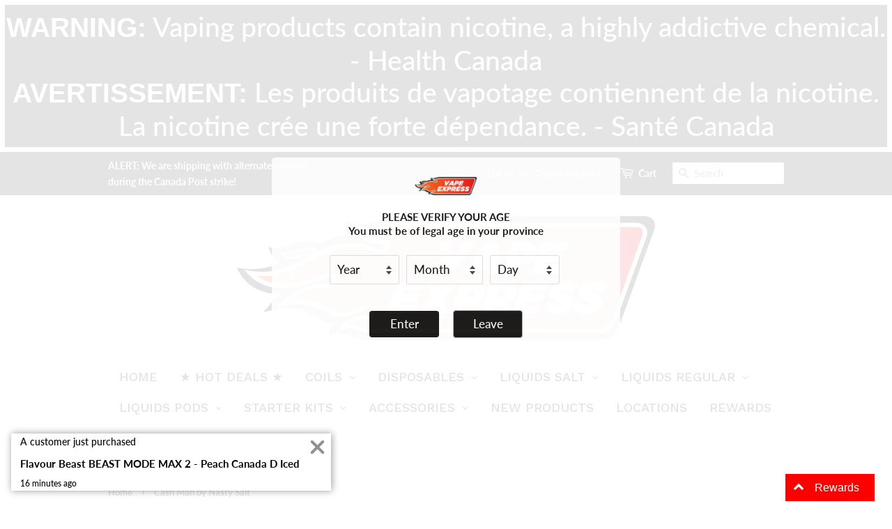

--- FILE ---
content_type: text/html; charset=utf-8
request_url: https://www.vapeexpress.ca/products/cash-man-by-nasty-salt
body_size: 43375
content:
<!doctype html>
<!--[if lt IE 7]><html class="no-js lt-ie9 lt-ie8 lt-ie7" lang="en"> <![endif]-->
<!--[if IE 7]><html class="no-js lt-ie9 lt-ie8" lang="en"> <![endif]-->
<!--[if IE 8]><html class="no-js lt-ie9" lang="en"> <![endif]-->
<!--[if IE 9 ]><html class="ie9 no-js"> <![endif]-->
<!--[if (gt IE 9)|!(IE)]><!--> <html class="no-js"> <!--<![endif]-->
<head>
  
  <!-- Basic page needs ================================================== -->
  <meta charset="utf-8">
  <meta http-equiv="X-UA-Compatible" content="IE=edge,chrome=1">
  
  
  <link rel="shortcut icon" href="//www.vapeexpress.ca/cdn/shop/files/VapeExpress_32x32.jpg?v=1613735090" type="image/png" />
  

  <!-- Title and description ================================================== -->
  <title>
  Cash Man by Nasty Salt &ndash; Vape Express Canada
  </title>

  
  <meta name="description" content="You will never find another like this! It&#39;s one of the best fruity Mango flavored e-liquids. The authentic taste with a pleasant aroma will keep you coming back for more. 50% VG / 50% PG 30 mL">
  

  <!-- Social meta ================================================== -->
  <!-- /snippets/social-meta-tags.liquid -->




<meta property="og:site_name" content="Vape Express Canada">
<meta property="og:url" content="https://www.vapeexpress.ca/products/cash-man-by-nasty-salt">
<meta property="og:title" content="Cash Man by Nasty Salt">
<meta property="og:type" content="product">
<meta property="og:description" content="You will never find another like this! It&#39;s one of the best fruity Mango flavored e-liquids. The authentic taste with a pleasant aroma will keep you coming back for more. 50% VG / 50% PG 30 mL">

  <meta property="og:price:amount" content="17.99">
  <meta property="og:price:currency" content="CAD">

<meta property="og:image" content="http://www.vapeexpress.ca/cdn/shop/products/cash-man-nasty-salt_1200x1200.jpg?v=1615406951">
<meta property="og:image:secure_url" content="https://www.vapeexpress.ca/cdn/shop/products/cash-man-nasty-salt_1200x1200.jpg?v=1615406951">


  <meta name="twitter:site" content="@express_vape">

<meta name="twitter:card" content="summary_large_image">
<meta name="twitter:title" content="Cash Man by Nasty Salt">
<meta name="twitter:description" content="You will never find another like this! It&#39;s one of the best fruity Mango flavored e-liquids. The authentic taste with a pleasant aroma will keep you coming back for more. 50% VG / 50% PG 30 mL">


  <!-- Helpers ================================================== -->
  <link rel="canonical" href="https://www.vapeexpress.ca/products/cash-man-by-nasty-salt">
  <meta name="viewport" content="width=device-width,initial-scale=1">
  <meta name="theme-color" content="#ff0000">

  <!-- CSS ================================================== -->
  <link href="//www.vapeexpress.ca/cdn/shop/t/4/assets/timber.scss.css?v=145863761162483912751753808200" rel="stylesheet" type="text/css" media="all" />
  <link href="//www.vapeexpress.ca/cdn/shop/t/4/assets/theme.scss.css?v=125043208923209296051753808200" rel="stylesheet" type="text/css" media="all" />

  <script>
    window.theme = window.theme || {};

    var theme = {
      strings: {
        addToCart: "ADD TO CART",
        soldOut: "SOLD OUT",
        unavailable: "Unavailable",
        zoomClose: "Close (Esc)",
        zoomPrev: "Previous (Left arrow key)",
        zoomNext: "Next (Right arrow key)",
        addressError: "Error looking up that address",
        addressNoResults: "No results for that address",
        addressQueryLimit: "You have exceeded the Google API usage limit. Consider upgrading to a \u003ca href=\"https:\/\/developers.google.com\/maps\/premium\/usage-limits\"\u003ePremium Plan\u003c\/a\u003e.",
        authError: "There was a problem authenticating your Google Maps API Key."
      },
      settings: {
        // Adding some settings to allow the editor to update correctly when they are changed
        enableWideLayout: false,
        typeAccentTransform: true,
        typeAccentSpacing: false,
        baseFontSize: '17px',
        headerBaseFontSize: '32px',
        accentFontSize: '16px'
      },
      variables: {
        mediaQueryMedium: 'screen and (max-width: 768px)',
        bpSmall: false
      },
      moneyFormat: "${{amount}}"
    }

    document.documentElement.className = document.documentElement.className.replace('no-js', 'supports-js');
  </script>

  <!-- Header hook for plugins ================================================== -->
  <script>window.performance && window.performance.mark && window.performance.mark('shopify.content_for_header.start');</script><meta id="shopify-digital-wallet" name="shopify-digital-wallet" content="/6696632390/digital_wallets/dialog">
<link rel="alternate" type="application/json+oembed" href="https://www.vapeexpress.ca/products/cash-man-by-nasty-salt.oembed">
<script async="async" src="/checkouts/internal/preloads.js?locale=en-CA"></script>
<script id="shopify-features" type="application/json">{"accessToken":"e34be5a3f830d1062448a57f5202e927","betas":["rich-media-storefront-analytics"],"domain":"www.vapeexpress.ca","predictiveSearch":true,"shopId":6696632390,"locale":"en"}</script>
<script>var Shopify = Shopify || {};
Shopify.shop = "vape-express-canada.myshopify.com";
Shopify.locale = "en";
Shopify.currency = {"active":"CAD","rate":"1.0"};
Shopify.country = "CA";
Shopify.theme = {"name":"Minimal - Scrollbar\/MegaMenu edit","id":122471481498,"schema_name":"Minimal","schema_version":"8.4.1","theme_store_id":380,"role":"main"};
Shopify.theme.handle = "null";
Shopify.theme.style = {"id":null,"handle":null};
Shopify.cdnHost = "www.vapeexpress.ca/cdn";
Shopify.routes = Shopify.routes || {};
Shopify.routes.root = "/";</script>
<script type="module">!function(o){(o.Shopify=o.Shopify||{}).modules=!0}(window);</script>
<script>!function(o){function n(){var o=[];function n(){o.push(Array.prototype.slice.apply(arguments))}return n.q=o,n}var t=o.Shopify=o.Shopify||{};t.loadFeatures=n(),t.autoloadFeatures=n()}(window);</script>
<script id="shop-js-analytics" type="application/json">{"pageType":"product"}</script>
<script defer="defer" async type="module" src="//www.vapeexpress.ca/cdn/shopifycloud/shop-js/modules/v2/client.init-shop-cart-sync_BT-GjEfc.en.esm.js"></script>
<script defer="defer" async type="module" src="//www.vapeexpress.ca/cdn/shopifycloud/shop-js/modules/v2/chunk.common_D58fp_Oc.esm.js"></script>
<script defer="defer" async type="module" src="//www.vapeexpress.ca/cdn/shopifycloud/shop-js/modules/v2/chunk.modal_xMitdFEc.esm.js"></script>
<script type="module">
  await import("//www.vapeexpress.ca/cdn/shopifycloud/shop-js/modules/v2/client.init-shop-cart-sync_BT-GjEfc.en.esm.js");
await import("//www.vapeexpress.ca/cdn/shopifycloud/shop-js/modules/v2/chunk.common_D58fp_Oc.esm.js");
await import("//www.vapeexpress.ca/cdn/shopifycloud/shop-js/modules/v2/chunk.modal_xMitdFEc.esm.js");

  window.Shopify.SignInWithShop?.initShopCartSync?.({"fedCMEnabled":true,"windoidEnabled":true});

</script>
<script>(function() {
  var isLoaded = false;
  function asyncLoad() {
    if (isLoaded) return;
    isLoaded = true;
    var urls = ["https:\/\/metizapps.com\/ageverification\/agepopup?shop=vape-express-canada.myshopify.com","https:\/\/stocksheep.vercel.app\/scripts\/enableAppScript.js?shop=vape-express-canada.myshopify.com","https:\/\/cdn.roseperl.com\/storelocator-prod\/setting\/vape-express-canada-1750221827.js?shop=vape-express-canada.myshopify.com","https:\/\/cdn.roseperl.com\/storelocator-prod\/wtb\/vape-express-canada-1750221828.js?shop=vape-express-canada.myshopify.com","https:\/\/cdn.roseperl.com\/storelocator-prod\/stockist-form\/vape-express-canada-1750221828.js?shop=vape-express-canada.myshopify.com"];
    for (var i = 0; i < urls.length; i++) {
      var s = document.createElement('script');
      s.type = 'text/javascript';
      s.async = true;
      s.src = urls[i];
      var x = document.getElementsByTagName('script')[0];
      x.parentNode.insertBefore(s, x);
    }
  };
  if(window.attachEvent) {
    window.attachEvent('onload', asyncLoad);
  } else {
    window.addEventListener('load', asyncLoad, false);
  }
})();</script>
<script id="__st">var __st={"a":6696632390,"offset":-25200,"reqid":"3205d7c0-ae1a-4708-8dfb-159128a40248-1769480873","pageurl":"www.vapeexpress.ca\/products\/cash-man-by-nasty-salt","u":"b3c2f5a175d3","p":"product","rtyp":"product","rid":6569746170010};</script>
<script>window.ShopifyPaypalV4VisibilityTracking = true;</script>
<script id="captcha-bootstrap">!function(){'use strict';const t='contact',e='account',n='new_comment',o=[[t,t],['blogs',n],['comments',n],[t,'customer']],c=[[e,'customer_login'],[e,'guest_login'],[e,'recover_customer_password'],[e,'create_customer']],r=t=>t.map((([t,e])=>`form[action*='/${t}']:not([data-nocaptcha='true']) input[name='form_type'][value='${e}']`)).join(','),a=t=>()=>t?[...document.querySelectorAll(t)].map((t=>t.form)):[];function s(){const t=[...o],e=r(t);return a(e)}const i='password',u='form_key',d=['recaptcha-v3-token','g-recaptcha-response','h-captcha-response',i],f=()=>{try{return window.sessionStorage}catch{return}},m='__shopify_v',_=t=>t.elements[u];function p(t,e,n=!1){try{const o=window.sessionStorage,c=JSON.parse(o.getItem(e)),{data:r}=function(t){const{data:e,action:n}=t;return t[m]||n?{data:e,action:n}:{data:t,action:n}}(c);for(const[e,n]of Object.entries(r))t.elements[e]&&(t.elements[e].value=n);n&&o.removeItem(e)}catch(o){console.error('form repopulation failed',{error:o})}}const l='form_type',E='cptcha';function T(t){t.dataset[E]=!0}const w=window,h=w.document,L='Shopify',v='ce_forms',y='captcha';let A=!1;((t,e)=>{const n=(g='f06e6c50-85a8-45c8-87d0-21a2b65856fe',I='https://cdn.shopify.com/shopifycloud/storefront-forms-hcaptcha/ce_storefront_forms_captcha_hcaptcha.v1.5.2.iife.js',D={infoText:'Protected by hCaptcha',privacyText:'Privacy',termsText:'Terms'},(t,e,n)=>{const o=w[L][v],c=o.bindForm;if(c)return c(t,g,e,D).then(n);var r;o.q.push([[t,g,e,D],n]),r=I,A||(h.body.append(Object.assign(h.createElement('script'),{id:'captcha-provider',async:!0,src:r})),A=!0)});var g,I,D;w[L]=w[L]||{},w[L][v]=w[L][v]||{},w[L][v].q=[],w[L][y]=w[L][y]||{},w[L][y].protect=function(t,e){n(t,void 0,e),T(t)},Object.freeze(w[L][y]),function(t,e,n,w,h,L){const[v,y,A,g]=function(t,e,n){const i=e?o:[],u=t?c:[],d=[...i,...u],f=r(d),m=r(i),_=r(d.filter((([t,e])=>n.includes(e))));return[a(f),a(m),a(_),s()]}(w,h,L),I=t=>{const e=t.target;return e instanceof HTMLFormElement?e:e&&e.form},D=t=>v().includes(t);t.addEventListener('submit',(t=>{const e=I(t);if(!e)return;const n=D(e)&&!e.dataset.hcaptchaBound&&!e.dataset.recaptchaBound,o=_(e),c=g().includes(e)&&(!o||!o.value);(n||c)&&t.preventDefault(),c&&!n&&(function(t){try{if(!f())return;!function(t){const e=f();if(!e)return;const n=_(t);if(!n)return;const o=n.value;o&&e.removeItem(o)}(t);const e=Array.from(Array(32),(()=>Math.random().toString(36)[2])).join('');!function(t,e){_(t)||t.append(Object.assign(document.createElement('input'),{type:'hidden',name:u})),t.elements[u].value=e}(t,e),function(t,e){const n=f();if(!n)return;const o=[...t.querySelectorAll(`input[type='${i}']`)].map((({name:t})=>t)),c=[...d,...o],r={};for(const[a,s]of new FormData(t).entries())c.includes(a)||(r[a]=s);n.setItem(e,JSON.stringify({[m]:1,action:t.action,data:r}))}(t,e)}catch(e){console.error('failed to persist form',e)}}(e),e.submit())}));const S=(t,e)=>{t&&!t.dataset[E]&&(n(t,e.some((e=>e===t))),T(t))};for(const o of['focusin','change'])t.addEventListener(o,(t=>{const e=I(t);D(e)&&S(e,y())}));const B=e.get('form_key'),M=e.get(l),P=B&&M;t.addEventListener('DOMContentLoaded',(()=>{const t=y();if(P)for(const e of t)e.elements[l].value===M&&p(e,B);[...new Set([...A(),...v().filter((t=>'true'===t.dataset.shopifyCaptcha))])].forEach((e=>S(e,t)))}))}(h,new URLSearchParams(w.location.search),n,t,e,['guest_login'])})(!0,!0)}();</script>
<script integrity="sha256-4kQ18oKyAcykRKYeNunJcIwy7WH5gtpwJnB7kiuLZ1E=" data-source-attribution="shopify.loadfeatures" defer="defer" src="//www.vapeexpress.ca/cdn/shopifycloud/storefront/assets/storefront/load_feature-a0a9edcb.js" crossorigin="anonymous"></script>
<script data-source-attribution="shopify.dynamic_checkout.dynamic.init">var Shopify=Shopify||{};Shopify.PaymentButton=Shopify.PaymentButton||{isStorefrontPortableWallets:!0,init:function(){window.Shopify.PaymentButton.init=function(){};var t=document.createElement("script");t.src="https://www.vapeexpress.ca/cdn/shopifycloud/portable-wallets/latest/portable-wallets.en.js",t.type="module",document.head.appendChild(t)}};
</script>
<script data-source-attribution="shopify.dynamic_checkout.buyer_consent">
  function portableWalletsHideBuyerConsent(e){var t=document.getElementById("shopify-buyer-consent"),n=document.getElementById("shopify-subscription-policy-button");t&&n&&(t.classList.add("hidden"),t.setAttribute("aria-hidden","true"),n.removeEventListener("click",e))}function portableWalletsShowBuyerConsent(e){var t=document.getElementById("shopify-buyer-consent"),n=document.getElementById("shopify-subscription-policy-button");t&&n&&(t.classList.remove("hidden"),t.removeAttribute("aria-hidden"),n.addEventListener("click",e))}window.Shopify?.PaymentButton&&(window.Shopify.PaymentButton.hideBuyerConsent=portableWalletsHideBuyerConsent,window.Shopify.PaymentButton.showBuyerConsent=portableWalletsShowBuyerConsent);
</script>
<script data-source-attribution="shopify.dynamic_checkout.cart.bootstrap">document.addEventListener("DOMContentLoaded",(function(){function t(){return document.querySelector("shopify-accelerated-checkout-cart, shopify-accelerated-checkout")}if(t())Shopify.PaymentButton.init();else{new MutationObserver((function(e,n){t()&&(Shopify.PaymentButton.init(),n.disconnect())})).observe(document.body,{childList:!0,subtree:!0})}}));
</script>

<script>window.performance && window.performance.mark && window.performance.mark('shopify.content_for_header.end');</script>

  
<!--[if lt IE 9]>
<script src="//cdnjs.cloudflare.com/ajax/libs/html5shiv/3.7.2/html5shiv.min.js" type="text/javascript"></script>
<![endif]-->


  <script src="//www.vapeexpress.ca/cdn/shop/t/4/assets/jquery-2.2.3.min.js?v=58211863146907186831620254690" type="text/javascript"></script>

  <!--[if (gt IE 9)|!(IE)]><!--><script src="//www.vapeexpress.ca/cdn/shop/t/4/assets/lazysizes.min.js?v=177476512571513845041620254691" async="async"></script><!--<![endif]-->
  <!--[if lte IE 9]><script src="//www.vapeexpress.ca/cdn/shop/t/4/assets/lazysizes.min.js?v=177476512571513845041620254691"></script><![endif]-->

  
  

  <meta name="google-site-verification" content="0l4w38zYLLc1S1U_4X9RMbcjO40gB38heFhG_qHI1nE" />
  
 
	<!-- SOLD STOCK PRODUCT APP START -->
	





























<style>
  .sold_mainbox {
    margin-bottom: 1rem;
  }
  .sold_pro {
    color: #000000;
    font-size: 17px;
  }
  .pro-inventory {
    color: #000000;
    font-size: 17px;
  }
  .sold_mainbox .emoticon {
    vertical-align: top;
  }
  .sold_mainbox .hide {
    display: none;
  }
  .sold_mainbox .inline {
    display: inline !important;
  }
  .sold_mainbox b {
    font-weight: bold;
  }
  .sold_mainbox span.separator {
    margin: 0 0.5rem;
  }
  label.sold.sold_pro,
  .sold_mainbox .pro-inventory {
    display: block;
    margin-bottom: 5px;
  }

  
    label.sold.sold_pro,
    .pro-inventory {
      display: inline;
    }
  

  .sold_sale_popup {
    position: fixed;
    width: 336px;
    z-index: 99999999;
    -webkit-box-shadow: 1px 0 10px rgba(0, 0, 0, 0.4);
    -moz-box-shadow: 1px 0 10px rgba(0, 0, 0, 0.4);
    box-shadow: 1px 0 10px rgba(0, 0, 0, 0.4);
    -webkit-transition: all 1s ease;
    -moz-transition: all 1s ease;
    -ms-transition: all 1s ease;
    -o-transition: all 1s ease;
    display: flex;
    align-items: center;
    background: #fff;
    -webkit-opacity: 0;
    -moz-opacity: 0;
    opacity: 0;
    pointer-events: none;
  }
  .sold_sale_popup.sold_sale_popup_tl,
  .sold_sale_popup.sold_sale_popup_tr {
    top: 20px;
    bottom: unset;
    -webkit-transform: translateY(-130%);
    -moz-transform: translateY(-130%);
    -ms-transform: translateY(-130%);
    -o-transform: translateY(-130%);
    transform: translateY(-130%)
  }
  .sold_sale_popup.sold_sale_popup_tl {
    left: 20px;
    right: unset
  }
  .sold_sale_popup.sold_sale_popup_tr {
    right: 20px;
    left: unset
  }
  .sold_sale_popup.sold_sale_popup_bl,
  .sold_sale_popup.sold_sale_popup_br {
    top: unset;
    bottom: 20px;
    -webkit-transform: translateY(100%);
    -moz-transform: translateY(100%);
    -ms-transform: translateY(100%);
    -o-transform: translateY(100%);
    transform: translateY(100%)
  }
  .sold_sale_popup.sold_sale_popup_bl {
    left: 20px;
    right: unset
  }
  .sold_sale_popup.sold_sale_popup_br {
    right: 20px;
    left: unset
  }
  .sold_sale_popup.sold_sale_show {
    opacity: 1;
    transform: translatey(0);
    pointer-events: auto;
  }
  .sold_sale_popup .sold_sale_product_image {
    position: relative;
    float: left;
    width: 76px !important;
    height: 100%;
    padding: 5px;
    border: 0;
    line-height: 0;
    margin: 0;
    min-height: auto;
    align-items: center;
    justify-content: center;
    display: flex;
    display: -webkit-flex
  }
  .sold_sale_popup .sold_sale_product_image img {
    height: 100%;
    max-height: 76px;
    max-width: 100%
  }
  .sold_sale_popup .sold_sale_info {
    padding: 6px 25px 6px 5px;
    width: calc(100% - 80px);
    flex-wrap: wrap;
    display: flex;
    display: -webkit-flex
  }
  .sold_sale_popup .sold_sale_info .close-noti {
    position: absolute;
    width: 15px;
    height: 15px;
    top: 8px;
    right: 8px;
    cursor: pointer
  }
  .sold_sale_popup .sold_sale_info .close-noti svg {
    width: 15px;
    height: 15px;
    vertical-align: top
  }
  .sold_sale_popup .sold_sale_info .noti-title {
    float: right;
    width: 100%;
    margin: 0 0 6px;
    line-height: 1
  }
  .sold_sale_popup .sold_sale_info .noti-title span {
    font-size: 13px;
    line-height: normal;
    overflow: hidden;
    text-overflow: ellipsis;
    -webkit-box-orient: vertical;
    display: -webkit-box;
    -webkit-line-clamp: 2;
    color: #55586c
  }
  .sold_sale_popup .sold_sale_info .noti-body {
    margin: 0 0 10px;
    float: right;
    width: 100%;
    line-height: 1
  }
  .sold_sale_popup .sold_sale_info .noti-body a {
    text-decoration: none;
    font-size: 16px;
    line-height: normal;
    display: block;
    font-weight: 700;
    text-overflow: ellipsis;
    overflow: hidden;
    white-space: nowrap;
    color: #55586c
  }
  .sold_sale_popup .sold_sale_info .noti-time {
    color: #55586c;
    font-size: 12px;
    line-height: 1;
    width: 100%
  }

  @media only screen and (max-width: 480px) {
    .sold_sale_popup {
      width: 320px;
    }
  }

  @media only screen and (max-width: 359px) {
    .sold_sale_popup {
      width: 290px;
      margin: 0 -5px;
    }
  }
</style>

<div class="sold_sale_popup">
  <div class="sold_sale_product_image">
    <img src="https://app.soldstock.io/soldstockapp/admin/assets/image/NoImage.png" alt="Sales Popup">
  </div>
  <div class="sold_sale_info">
    <div class="close-noti" id="salsepop_close">
      <svg viewBox="0 0 20 20">
        <path xmlns="http://www.w3.org/2000/svg" d="M11.414 10l6.293-6.293a.999.999 0 1 0-1.414-1.414L10 8.586 3.707 2.293a.999.999 0 1 0-1.414 1.414L8.586 10l-6.293 6.293a.999.999 0 1 0 1.414 1.414L10 11.414l6.293 6.293a.997.997 0 0 0 1.414 0 .999.999 0 0 0 0-1.414L11.414 10z" fill="#82869e"/>
      </svg>
    </div>
    <div class="noti-title">
      <span>Somone purchased a</span>
    </div>
    <div class="noti-body">
      <a href="javascript:void(0)">Product Title</a>
    </div>
    <div class="noti-time">
      6 hours ago
    </div>
  </div>
</div>

<script type="text/javascript">

  var variantStock = {};variantStock['39361135739034'] = {};variantStock['39361135739034']['sold'] = parseInt('396');window.spSoldStockSetting = {
    setting: {
      soldStock: {
        display: parseBool('true'),
        type: 'variant',
        icon: 'emoticon emoticon-fire',
        text: 'Sold',
        size: parseInt('17'),
        color: '#000000'
      },
      inStock: {
        display: parseBool('true'),
        text: 'IN STOCK',
        inline: parseBool('true'),
        limit: {
          check: parseBool('false'),
          number: parseInt('0')
        },
        size: parseInt('17'),
        color: '#000000'
      }
    },
    productID: parseInt('6569746170010'),
    assignProductType: 'all',
    productSoldCount: parseInt(''),
    productInStock: parseInt('0'),
    firstVariantID: parseInt('39361135739034'),
    variantStock: variantStock,
    currentTemplate: 'product',
    soldapp_w_position: parseInt('1')
  };

  window.spSalePopupSetting = JSON.parse('{"error":"json not allowed for this object"}');

  function parseBool(str) {
    return(str === 'true')
      ? true
      : false;
  }
</script>
	<!-- SOLD STOCK PRODUCT APP END -->
<script>
  var TapMangoShopify={};
  
  (function(t){
    var n,i=t.getElementsByTagName("script")[0];
    n=t.createElement("script");
    n.type="text/javascript";
    n.async=true;
    n.src ="https://partner1.tapmango.com/store/70611ee0-03bd-472c-8580-569b87b1a0b2";
    i.parentNode.insertBefore(n,i);
  })(document);
</script> <script>
    var appEnvironment = 'storelocator-prod';
    var shopHash = '34024167dab64932281041263abcf0be';
</script>

<script>
    
    
    SCASLShopifyProduct = {id:6569746170010,handle:'cash-man-by-nasty-salt',title:"Cash Man by Nasty Salt",variants: [{"id":39361135739034,"title":"20mg","option1":"20mg","option2":null,"option3":null,"sku":"","requires_shipping":true,"taxable":true,"featured_image":null,"available":false,"name":"Cash Man by Nasty Salt - 20mg","public_title":"20mg","options":["20mg"],"price":1799,"weight":49,"compare_at_price":2699,"inventory_management":"shopify","barcode":"615435554969","requires_selling_plan":false,"selling_plan_allocations":[]}],tags: ["mango"],collections: [{"id":261710282906,"handle":"nasty-salt","updated_at":"2025-01-23T18:21:05-07:00","published_at":"2021-03-10T11:43:32-07:00","sort_order":"alpha-asc","template_suffix":"","published_scope":"global","title":"Nasty Salt","body_html":"","image":{"created_at":"2021-03-10T11:43:31-07:00","alt":null,"width":576,"height":576,"src":"\/\/www.vapeexpress.ca\/cdn\/shop\/collections\/NastySaltLogo.png?v=1615401811"}},{"id":407133520130,"handle":"new-collection","title":"New products","updated_at":"2026-01-26T05:03:58-07:00","body_html":null,"published_at":"2023-03-01T16:43:12-07:00","sort_order":"created-desc","template_suffix":null,"disjunctive":false,"rules":[{"column":"variant_price","relation":"greater_than","condition":"0"}],"published_scope":"web"}],vendor: "Nasty",};
</script>

<!-- BEGIN app block: shopify://apps/globo-mega-menu/blocks/app-embed/7a00835e-fe40-45a5-a615-2eb4ab697b58 -->
<link href="//cdn.shopify.com/extensions/019be4fb-bfc8-74a5-a8d9-c694285f11c2/menufrontend-305/assets/main-navigation-styles.min.css" rel="stylesheet" type="text/css" media="all" />
<link href="//cdn.shopify.com/extensions/019be4fb-bfc8-74a5-a8d9-c694285f11c2/menufrontend-305/assets/theme-styles.min.css" rel="stylesheet" type="text/css" media="all" />
<script type="text/javascript" hs-ignore data-cookieconsent="ignore" data-ccm-injected>
document.getElementsByTagName('html')[0].classList.add('globo-menu-loading');
window.GloboMenuConfig = window.GloboMenuConfig || {}
window.GloboMenuConfig.curLocale = "en";
window.GloboMenuConfig.shop = "vape-express-canada.myshopify.com";
window.GloboMenuConfig.GloboMenuLocale = "en";
window.GloboMenuConfig.locale = "en";
window.menuRootUrl = "";
window.GloboMenuCustomer = false;
window.GloboMenuAssetsUrl = 'https://cdn.shopify.com/extensions/019be4fb-bfc8-74a5-a8d9-c694285f11c2/menufrontend-305/assets/';
window.GloboMenuFilesUrl = '//www.vapeexpress.ca/cdn/shop/files/';
window.GloboMenuLinklists = {"main-menu": [{'url' :"\/", 'title': "Home"},{'url' :"\/pages\/hot-deals", 'title': "★ HOT DEALS ★"},{'url' :"#", 'title': "Coils"},{'url' :"#", 'title': "Disposables"},{'url' :"#", 'title': "Liquids"},{'url' :"#", 'title': "Starter Kits"},{'url' :"\/pages\/accessories", 'title': "Accessories"},{'url' :"\/pages\/store-locator", 'title': "Locations"},{'url' :"\/pages\/rewards", 'title': "Rewards"}],"footer": [{'url' :"\/pages\/about-us", 'title': "About Us"},{'url' :"\/pages\/store-locator", 'title': "Locations"},{'url' :"\/pages\/paymentsandreturns", 'title': "Payments and Returns"},{'url' :"\/pages\/privacypolicy", 'title': "Privacy Policy"},{'url' :"\/pages\/rewards", 'title': "Rewards"},{'url' :"\/search", 'title': "Search"},{'url' :"\/pages\/shipping", 'title': "Shipping"},{'url' :"\/pages\/termsandconditions", 'title': "Terms \u0026 Conditions"}],"hot-deals": [{'url' :"\/collections\/allo-ultra", 'title': "Allo 800"},{'url' :"\/collections\/allo-1600-disposables", 'title': "ALLO 1600"},{'url' :"\/collections\/allo-2500-disposables", 'title': "ALLO 2500"},{'url' :"\/collections\/allo-sync-kits", 'title': "ALLO Sync Kits"},{'url' :"\/collections\/allo-sync-pods", 'title': "ALLO Sync Pods"},{'url' :"\/collections\/atlantis-by-nvzn-8000", 'title': "Atlantis by NVZN 8000"},{'url' :"\/collections\/bane", 'title': "Bane e-liquid"},{'url' :"\/collections\/black-mamba", 'title': "Black Mamba"},{'url' :"\/collections\/black-mamba-salt", 'title': "Black Mamba Salt"},{'url' :"\/collections\/chill-e-liquid", 'title': "Chill E-Liquid"},{'url' :"\/collections\/chill-salt-e-liquid", 'title': "Chill Salt E-Liquid"},{'url' :"\/collections\/dart-ultra-800-disposables", 'title': "DART Ultra 800"},{'url' :"\/collections\/dart-ultra-1500-disposables", 'title': "DART Ultra 1500"},{'url' :"\/collections\/envi-apex-disposables", 'title': "ENVI Apex"},{'url' :"\/collections\/envi-vape-disposables", 'title': "Envi Boost"},{'url' :"\/collections\/feed-sync-25k", 'title': "Feed Sync 25K"},{'url' :"\/collections\/flavour-beast-pods", 'title': "Flavour Beast  Pods"},{'url' :"\/collections\/flavour-beast-unleashed-dcp-20k", 'title': "Flavour Beast Unleashed DCP 20K"},{'url' :"\/collections\/funky-lands-vi10000", 'title': "FUNKY LANDS Vi10000"},{'url' :"\/collections\/gcore-3000-disposables", 'title': "GCOREHIT 3000"},{'url' :"\/collections\/gcorehit-3500-disposables", 'title': "GCORE 3500"},{'url' :"\/collections\/gcore-7000-disposables", 'title': "GCORE 7000"},{'url' :"\/collections\/gcore-g-flow-7500", 'title': "GCore G-Flow 7500"},{'url' :"\/collections\/gcore-box-mod-7000-disposables", 'title': "GCORE BOX MOD 7000"},{'url' :"\/collections\/gcore-indicator-7000", 'title': "Gcore Indicator 7000"},{'url' :"\/collections\/gcore-mate-12000", 'title': "GCore Mate 12000"},{'url' :"\/collections\/ghost-max", 'title': "Ghost Max"},{'url' :"\/collections\/ghost-mega", 'title': "GHOST MEGA"},{'url' :"\/collections\/ice-tease", 'title': "ICE TEASE"},{'url' :"\/collections\/illusions", 'title': "Illusions"},{'url' :"\/collections\/illusions-salt", 'title': "Illusions Salt"},{'url' :"\/collections\/koil-killaz", 'title': "Koil Killaz"},{'url' :"\/collections\/koil-killaz-salt", 'title': "Koil Killaz Salt"},{'url' :"\/collections\/kvndi", 'title': "KVNDI"},{'url' :"\/collections\/lemon-killaz", 'title': "Lemon Killaz"},{'url' :"\/collections\/lemon-killaz-salt", 'title': "Lemon Killaz Salt"},{'url' :"\/collections\/marco-polo-vape-co", 'title': "Marco Polo Vape Co."},{'url' :"\/collections\/marco-polo-vape-co-salts", 'title': "Marco Polo Vape Co. Salts"},{'url' :"\/collections\/mr-fog-e-liquids", 'title': "Mr. FOG Salt E-liquids"},{'url' :"\/collections\/naked-100", 'title': "Naked 100"},{'url' :"\/collections\/naked-100-salt", 'title': "Naked 100 Salt"},{'url' :"\/collections\/nasty", 'title': "Nasty"},{'url' :"\/collections\/nasty-kilo", 'title': "Nasty - Kilo"},{'url' :"\/collections\/nasty-salt", 'title': "Nasty Salt"},{'url' :"\/collections\/philosophy-eliquids", 'title': "Philosophy E-Liquids"},{'url' :"\/collections\/razz-jazz", 'title': "Razz \u0026 Jazz"},{'url' :"\/collections\/razz-jazz-salts", 'title': "Razz \u0026 Jazz Salts"},{'url' :"\/collections\/refill", 'title': "Refill"},{'url' :"\/collections\/refill-salt", 'title': "Refill Salt"},{'url' :"\/collections\/relx", 'title': "RELX"},{'url' :"\/collections\/ripper", 'title': "Ripper 6000"},{'url' :"\/collections\/rufpuf-e-liquids", 'title': "RUFPUF E-Liquids"},{'url' :"\/collections\/ruthless", 'title': "Ruthless"},{'url' :"\/collections\/ruthless-salts", 'title': "Ruthless Salts"},{'url' :"\/collections\/skwezed", 'title': "SKWEZED"},{'url' :"\/collections\/smax-eliquid", 'title': "SMAX Eliquid"},{'url' :"\/collections\/stlth-kits", 'title': "STLTH Kits"},{'url' :"\/collections\/stlth-pods", 'title': "STLTH Pods"},{'url' :"\/collections\/suavae", 'title': "Suavae"},{'url' :"\/collections\/sucker-punch", 'title': "Sucker Punch"},{'url' :"\/collections\/sucker-punch-salt", 'title': "Sucker Punch Salt"},{'url' :"\/collections\/theory-labs", 'title': "Theory Labs"},{'url' :"\/collections\/theory-labs-salts", 'title': "Theory Labs Salts"},{'url' :"\/collections\/true-northern", 'title': "True Northern"},{'url' :"\/collections\/true-northen-salts", 'title': "True Northern Salts"},{'url' :"\/collections\/twelve-monkeys", 'title': "Twelve Monkeys"},{'url' :"\/collections\/twelve-monkeys-salt", 'title': "Twelve Monkeys Salt"},{'url' :"\/collections\/vape-express", 'title': "Vape Express"},{'url' :"\/collections\/vape-express-salts", 'title': "Vape Express Salts"},{'url' :"\/collections\/vice-2500-disposables", 'title': "VICE 2500"},{'url' :"\/collections\/vice-box-disposables", 'title': "VICE BOX"}],"customer-account-main-menu": [{'url' :"\/", 'title': "Shop"},{'url' :"https:\/\/shopify.com\/6696632390\/account\/orders?locale=en\u0026region_country=CA", 'title': "Orders"}]}
window.GloboMenuConfig.is_app_embedded = true;
window.showAdsInConsole = true;
</script>

<script hs-ignore data-cookieconsent="ignore" data-ccm-injected type="text/javascript">
  window.GloboMenus = window.GloboMenus || [];
  var menuKey = 25421;
  window.GloboMenus[menuKey] = window.GloboMenus[menuKey] || {};
  window.GloboMenus[menuKey].id = menuKey;window.GloboMenus[menuKey].replacement = {"type":"auto"};window.GloboMenus[menuKey].type = "main";
  window.GloboMenus[menuKey].schedule = null;
  window.GloboMenus[menuKey].settings ={"font":{"tab_fontsize":"16","menu_fontsize":"18","tab_fontfamily":"Work Sans","tab_fontweight":"500","menu_fontfamily":"Work Sans","menu_fontweight":"500","tab_fontfamily_2":"Lato","menu_fontfamily_2":"Lato","submenu_text_fontsize":"16","tab_fontfamily_custom":false,"menu_fontfamily_custom":false,"submenu_text_fontfamily":"Work Sans","submenu_text_fontweight":"400","submenu_heading_fontsize":"16","submenu_text_fontfamily_2":"Arimo","submenu_heading_fontfamily":"Work Sans","submenu_heading_fontweight":"600","submenu_description_fontsize":"16","submenu_heading_fontfamily_2":"Bitter","submenu_description_fontfamily":"Work Sans","submenu_description_fontweight":"400","submenu_text_fontfamily_custom":false,"submenu_description_fontfamily_2":"Indie Flower","submenu_heading_fontfamily_custom":false,"submenu_description_fontfamily_custom":false},"color":{"menu_text":"rgba(0, 0, 0, 1)","menu_border":"#0f0f0f","submenu_text":"#313131","atc_text_color":"#FFFFFF","submenu_border":"#d1d1d1","menu_background":"rgba(255, 255, 255, 1)","menu_text_hover":"rgba(255, 0, 0, 1)","sale_text_color":"#ffffff","submenu_heading":"rgba(255, 0, 0, 1)","tab_heading_color":"#202020","soldout_text_color":"#757575","submenu_background":"#ffffff","submenu_text_hover":"#000000","submenu_description":"#969696","atc_background_color":"#1F1F1F","atc_text_color_hover":"#FFFFFF","tab_background_hover":"#d9d9d9","menu_background_hover":"#1d1d1d","sale_background_color":"#ec523e","soldout_background_color":"#d5d5d5","tab_heading_active_color":"#000000","submenu_description_hover":"#4d5bcd","atc_background_color_hover":"#000000"},"general":{"align":"left","login":false,"border":false,"logout":false,"search":true,"account":false,"trigger":"hover","register":false,"atcButton":false,"indicators":true,"responsive":"768","transition":"fade","menu_padding":"16","carousel_loop":true,"mobile_border":true,"mobile_trigger":"click_toggle","submenu_border":true,"tab_lineheight":"50","menu_lineheight":"40","lazy_load_enable":false,"transition_delay":"150","transition_speed":"300","carousel_auto_play":true,"dropdown_lineheight":"50","linklist_lineheight":"30","mobile_sticky_header":true,"desktop_sticky_header":true,"mobile_hide_linklist_submenu":false},"language":{"name":"Name","sale":"Sale","send":"Send","view":"View details","email":"Email","phone":"Phone Number","search":"Search for...","message":"Message","sold_out":"Sold out","add_to_cart":"Add to cart"}};
  window.GloboMenus[menuKey].itemsLength = 12;
</script><script type="template/html" id="globoMenu25421HTML"><ul class="gm-menu gm-menu-25421 gm-mobile-bordered gm-has-retractor gm-submenu-align-left gm-menu-trigger-hover gm-transition-fade" data-menu-id="25421" data-transition-speed="300" data-transition-delay="150">
<li data-gmmi="0" data-gmdi="0" class="gm-item gm-level-0"><a class="gm-target" title="HOME" href="/"><span class="gm-text">HOME</span></a></li>

<li data-gmmi="1" data-gmdi="1" class="gm-item gm-level-0"><a class="gm-target" title="★ HOT DEALS ★" href="/pages/hot-deals"><span class="gm-text">★ HOT DEALS ★</span></a></li>

<li data-gmmi="2" data-gmdi="2" class="gm-item gm-level-0 gm-has-submenu gm-submenu-mega gm-submenu-align-full"><a class="gm-target" title="COILS" href="/"><span class="gm-text">COILS</span><span class="gm-retractor"></span></a><div 
      class="gm-submenu gm-mega gm-submenu-bordered" 
      style=""
    ><div style="" class="submenu-background"></div>
      <ul class="gm-grid">
<li class="gm-item gm-grid-item gmcol-3 gm-has-submenu"><ul style="--columns:1" class="gm-links">
<li class="gm-item gm-heading"><div class="gm-target" title="COIL HEADS"><span class="gm-text">COIL HEADS</span></div>
</li>
<li class="gm-item"><a class="gm-target" title="Aspire Coils" href="/collections/aspire"><span class="gm-text">Aspire Coils</span></a>
</li>
<li class="gm-item"><a class="gm-target" title="Eleaf Coils" href="/collections/eleaf-coils"><span class="gm-text">Eleaf Coils</span></a>
</li>
<li class="gm-item"><a class="gm-target" title="Freemax Coils" href="/collections/freemax"><span class="gm-text">Freemax Coils</span></a>
</li>
<li class="gm-item"><a class="gm-target" title="GeekVape Coils" href="/collections/geekvape-replacement-coils"><span class="gm-text">GeekVape Coils</span></a>
</li>
<li class="gm-item"><a class="gm-target" title="HorizonTech Coils" href="/collections/horizontech"><span class="gm-text">HorizonTech Coils</span></a>
</li>
<li class="gm-item"><a class="gm-target" title="Innokin Coils" href="/collections/innokin-coils"><span class="gm-text">Innokin Coils</span></a>
</li>
<li class="gm-item"><a class="gm-target" title="Joyetech Coils" href="/collections/joyetech-coils"><span class="gm-text">Joyetech Coils</span></a>
</li></ul>
</li>
<li class="gm-item gm-grid-item gmcol-3 gm-has-submenu"><ul style="--columns:1" class="gm-links">
<li class="gm-item gm-heading"><div class="gm-target" title="COIL HEADS"><span class="gm-text">COIL HEADS</span></div>
</li>
<li class="gm-item"><a class="gm-target" title="KangerTech Coils" href="/collections/kangertech-coils"><span class="gm-text">KangerTech Coils</span></a>
</li>
<li class="gm-item"><a class="gm-target" title="OFRF Coils" href="/collections/ofrf-coils"><span class="gm-text">OFRF Coils</span></a>
</li>
<li class="gm-item"><a class="gm-target" title="Sigelei Coils" href="/collections/sigelei-coils"><span class="gm-text">Sigelei Coils</span></a>
</li>
<li class="gm-item"><a class="gm-target" title="Smok Coils" href="/collections/smok"><span class="gm-text">Smok Coils</span></a>
</li>
<li class="gm-item"><a class="gm-target" title="Uwell Coils" href="/collections/uwell-coils"><span class="gm-text">Uwell Coils</span></a>
</li>
<li class="gm-item"><a class="gm-target" title="Vaporesso Coils" href="/collections/vaporesso"><span class="gm-text">Vaporesso Coils</span></a>
</li>
<li class="gm-item"><a class="gm-target" title="Voopoo Coils" href="/collections/voopoo-coils"><span class="gm-text">Voopoo Coils</span></a>
</li></ul>
</li>
<li class="gm-item gm-grid-item gmcol-3 gm-has-submenu"><ul style="--columns:1" class="gm-links">
<li class="gm-item gm-heading"><div class="gm-target" title="HAND MADE"><span class="gm-text">HAND MADE</span></div>
</li>
<li class="gm-item"><a class="gm-target" title="Coilturd" href="/collections/coilturd"><span class="gm-text">Coilturd</span></a>
</li>
<li class="gm-item"><a class="gm-target" title="Feenz" href="/collections/feenz"><span class="gm-text">Feenz</span></a>
</li>
<li class="gm-item"><a class="gm-target" title="Saddlehorse Blues" href="/collections/saddlehorse-blues"><span class="gm-text">Saddlehorse Blues</span></a>
</li></ul>
</li>
<li class="gm-item gm-grid-item gmcol-3 gm-has-submenu"><ul style="--columns:1" class="gm-links">
<li class="gm-item gm-heading"><div class="gm-target" title="PODS (REFILLABLE)"><span class="gm-text">PODS (REFILLABLE)</span></div>
</li>
<li class="gm-item"><a class="gm-target" title="Aspire Pods" href="/collections/aspire-pods"><span class="gm-text">Aspire Pods</span></a>
</li>
<li class="gm-item"><a class="gm-target" title="Freemax Pods" href="/collections/freemax-pods"><span class="gm-text">Freemax Pods</span></a>
</li>
<li class="gm-item"><a class="gm-target" title="GeekVape Pods" href="/collections/geekvape-pods"><span class="gm-text">GeekVape Pods</span></a>
</li>
<li class="gm-item"><a class="gm-target" title="Innokin Pods" href="/collections/innokin-pods"><span class="gm-text">Innokin Pods</span></a>
</li>
<li class="gm-item"><a class="gm-target" title="JustFog Pods" href="/collections/justfog-pods"><span class="gm-text">JustFog Pods</span></a>
</li>
<li class="gm-item"><a class="gm-target" title="Lost Vape Pods" href="/collections/lost-vape-pods"><span class="gm-text">Lost Vape Pods</span></a>
</li>
<li class="gm-item"><a class="gm-target" title="Smok Pods" href="/collections/smok-pods"><span class="gm-text">Smok Pods</span></a>
</li>
<li class="gm-item"><a class="gm-target" title="Smoking Vapor Pods" href="/collections/smoking-vapor-pods"><span class="gm-text">Smoking Vapor Pods</span></a>
</li>
<li class="gm-item"><a class="gm-target" title="Suorin Pods" href="/collections/suorin-pods"><span class="gm-text">Suorin Pods</span></a>
</li>
<li class="gm-item"><a class="gm-target" title="Uwell Pods" href="/collections/uwell-pods"><span class="gm-text">Uwell Pods</span></a>
</li>
<li class="gm-item"><a class="gm-target" title="Vaporesso Pods" href="/collections/vaporesso-pods"><span class="gm-text">Vaporesso Pods</span></a>
</li>
<li class="gm-item"><a class="gm-target" title="Voopoo Pods" href="/collections/voopoo-pods"><span class="gm-text">Voopoo Pods</span></a>
</li></ul>
</li></ul>
    </div></li>

<li data-gmmi="3" data-gmdi="3" class="gm-item gm-level-0 gm-has-submenu gm-submenu-mega gm-submenu-align-full"><a class="gm-target" title="DISPOSABLES"><span class="gm-text">DISPOSABLES</span><span class="gm-retractor"></span></a><div 
      class="gm-submenu gm-mega gm-submenu-bordered" 
      style=""
    ><div style="" class="submenu-background"></div>
      <ul class="gm-grid">
<li class="gm-item gm-grid-item gmcol-12">
    <div class="gm-collections gm-grid"><div class="gm-grid-item gm-collection gm-collection-left gmcol-2">
              <a class="gm-target" href="/collections/allo-ultra">
                <div class="gm-collection-img"><img
                
                data-sizes="auto"
                src="//www.vapeexpress.ca/cdn/shop/collections/Allo_Logo_adbdd6e2-3d8d-4e43-b89a-b82ae6d1493c_large.jpg?v=1605570405"
                width="306"
                height="306"
                alt="ALLO ULTRA"
                data-widths="[40, 100, 140, 180, 250, 260, 275, 305, 440, 610, 720, 930, 1080, 1200, 1640, 2048]"
                title="ALLO ULTRA"
                class="gm-product-img"
              ></div>
                <div class="gm-collection-details">
                  <div class="gm-collection-name">ALLO ULTRA</div>
                </div>
              </a>
            </div><div class="gm-grid-item gm-collection gm-collection-left gmcol-2">
              <a class="gm-target" href="/collections/allo-1600-disposables">
                <div class="gm-collection-img"><img
                
                data-sizes="auto"
                src="//www.vapeexpress.ca/cdn/shop/collections/Black_Logo_large.png?v=1640969346"
                width="800"
                height="800"
                alt="ALLO 1600"
                data-widths="[40, 100, 140, 180, 250, 260, 275, 305, 440, 610, 720, 930, 1080, 1200, 1640, 2048]"
                title="ALLO 1600"
                class="gm-product-img"
              ></div>
                <div class="gm-collection-details">
                  <div class="gm-collection-name">ALLO 1600</div>
                </div>
              </a>
            </div><div class="gm-grid-item gm-collection gm-collection-left gmcol-2">
              <a class="gm-target" href="/collections/allo-2500-disposables">
                <div class="gm-collection-img"><img
                
                data-sizes="auto"
                src="//www.vapeexpress.ca/cdn/shop/collections/Ultra_2500_logo_Black-02_large.png?v=1655932267"
                width="190"
                height="190"
                alt="ALLO 2500"
                data-widths="[40, 100, 140, 180, 250, 260, 275, 305, 440, 610, 720, 930, 1080, 1200, 1640, 2048]"
                title="ALLO 2500"
                class="gm-product-img"
              ></div>
                <div class="gm-collection-details">
                  <div class="gm-collection-name">ALLO 2500</div>
                </div>
              </a>
            </div><div class="gm-grid-item gm-collection gm-collection-left gmcol-2">
              <a class="gm-target" href="/collections/atlantis-by-nvzn-8000">
                <div class="gm-collection-img"><img
                
                data-sizes="auto"
                src="//www.vapeexpress.ca/cdn/shop/collections/Atlantis_Black_large.png?v=1701800655"
                width="361"
                height="360"
                alt="Atlantis by NVZN 8000"
                data-widths="[40, 100, 140, 180, 250, 260, 275, 305, 440, 610, 720, 930, 1080, 1200, 1640, 2048]"
                title="Atlantis by NVZN 8000"
                class="gm-product-img"
              ></div>
                <div class="gm-collection-details">
                  <div class="gm-collection-name">Atlantis by NVZN 8000</div>
                </div>
              </a>
            </div><div class="gm-grid-item gm-collection gm-collection-left gmcol-2">
              <a class="gm-target" href="/collections/dart-ultra-800-disposables">
                <div class="gm-collection-img"><img
                
                data-sizes="auto"
                src="//www.vapeexpress.ca/cdn/shop/collections/dart-logo_1024x1024_b1848841-f5cb-4092-ab9b-962d478cf27f_large.jpg?v=1633131590"
                width="500"
                height="500"
                alt="DART Ultra 800"
                data-widths="[40, 100, 140, 180, 250, 260, 275, 305, 440, 610, 720, 930, 1080, 1200, 1640, 2048]"
                title="DART Ultra 800"
                class="gm-product-img"
              ></div>
                <div class="gm-collection-details">
                  <div class="gm-collection-name">DART Ultra 800</div>
                </div>
              </a>
            </div><div class="gm-grid-item gm-collection gm-collection-left gmcol-2">
              <a class="gm-target" href="/collections/dart-ultra-1500-disposables">
                <div class="gm-collection-img"><img
                
                data-sizes="auto"
                src="//www.vapeexpress.ca/cdn/shop/collections/dart-logo_1024x1024_cb2a64f8-db90-4a81-902e-bba02bb7be6c_large.jpg?v=1633131632"
                width="500"
                height="500"
                alt="DART Ultra 1500"
                data-widths="[40, 100, 140, 180, 250, 260, 275, 305, 440, 610, 720, 930, 1080, 1200, 1640, 2048]"
                title="DART Ultra 1500"
                class="gm-product-img"
              ></div>
                <div class="gm-collection-details">
                  <div class="gm-collection-name">DART Ultra 1500</div>
                </div>
              </a>
            </div><div class="gm-grid-item gm-collection gm-collection-left gmcol-2">
              <a class="gm-target" href="/collections/dripn-26ml">
                <div class="gm-collection-img"><img
                
                data-sizes="auto"
                src="//www.vapeexpress.ca/cdn/shop/collections/Dripn_26mL_Logo_BLK_large.png?v=1750354167"
                width="2500"
                height="1432"
                alt="Drip&#39;n 26mL"
                data-widths="[40, 100, 140, 180, 250, 260, 275, 305, 440, 610, 720, 930, 1080, 1200, 1640, 2048]"
                title="Drip&#39;n 26mL"
                class="gm-product-img"
              ></div>
                <div class="gm-collection-details">
                  <div class="gm-collection-name">Drip'n 26mL</div>
                </div>
              </a>
            </div><div class="gm-grid-item gm-collection gm-collection-left gmcol-2">
              <a class="gm-target" href="/collections/dripn-8ml">
                <div class="gm-collection-img"><img
                
                data-sizes="auto"
                src="//www.vapeexpress.ca/cdn/shop/collections/Dripn_8mL_Logo_BLK_large.png?v=1750354136"
                width="2500"
                height="1678"
                alt="Drip&#39;n 8mL"
                data-widths="[40, 100, 140, 180, 250, 260, 275, 305, 440, 610, 720, 930, 1080, 1200, 1640, 2048]"
                title="Drip&#39;n 8mL"
                class="gm-product-img"
              ></div>
                <div class="gm-collection-details">
                  <div class="gm-collection-name">Drip'n 8mL</div>
                </div>
              </a>
            </div><div class="gm-grid-item gm-collection gm-collection-left gmcol-2">
              <a class="gm-target" href="/collections/dripn-fasta-blasta-30k">
                <div class="gm-collection-img"><img
                
                data-sizes="auto"
                src="//www.vapeexpress.ca/cdn/shop/collections/Dripn_x_Fasta_Logo_BLK_large.png?v=1731997708"
                width="4959"
                height="3242"
                alt="Drip&#39;n Fasta Blast 30K"
                data-widths="[40, 100, 140, 180, 250, 260, 275, 305, 440, 610, 720, 930, 1080, 1200, 1640, 2048]"
                title="Drip&#39;n Fasta Blast 30K"
                class="gm-product-img"
              ></div>
                <div class="gm-collection-details">
                  <div class="gm-collection-name">Drip'n Fasta Blast 30K</div>
                </div>
              </a>
            </div><div class="gm-grid-item gm-collection gm-collection-left gmcol-2">
              <a class="gm-target" href="/collections/elf-bar-gh20k">
                <div class="gm-collection-img"><img
                
                data-sizes="auto"
                src="//www.vapeexpress.ca/cdn/shop/collections/Elf_Bar_logo_large.png?v=1734992075"
                width="436"
                height="228"
                alt="Elf Bar GH20K"
                data-widths="[40, 100, 140, 180, 250, 260, 275, 305, 440, 610, 720, 930, 1080, 1200, 1640, 2048]"
                title="Elf Bar GH20K"
                class="gm-product-img"
              ></div>
                <div class="gm-collection-details">
                  <div class="gm-collection-name">Elf Bar GH20K</div>
                </div>
              </a>
            </div><div class="gm-grid-item gm-collection gm-collection-left gmcol-2">
              <a class="gm-target" href="/collections/envi-apex-disposables">
                <div class="gm-collection-img"><img
                
                data-sizes="auto"
                src="//www.vapeexpress.ca/cdn/shop/collections/ENVI_Vape_Apex_Logo_-_Vertical_large.png?v=1631816680"
                width="1200"
                height="1170"
                alt="ENVI Apex"
                data-widths="[40, 100, 140, 180, 250, 260, 275, 305, 440, 610, 720, 930, 1080, 1200, 1640, 2048]"
                title="ENVI Apex"
                class="gm-product-img"
              ></div>
                <div class="gm-collection-details">
                  <div class="gm-collection-name">ENVI Apex</div>
                </div>
              </a>
            </div><div class="gm-grid-item gm-collection gm-collection-left gmcol-2">
              <a class="gm-target" href="/collections/envi-vape-disposables">
                <div class="gm-collection-img"><img
                
                data-sizes="auto"
                src="//www.vapeexpress.ca/cdn/shop/collections/ENVI-VapeLogo_large.png?v=1611260976"
                width="1106"
                height="1106"
                alt="ENVI Boost"
                data-widths="[40, 100, 140, 180, 250, 260, 275, 305, 440, 610, 720, 930, 1080, 1200, 1640, 2048]"
                title="ENVI Boost"
                class="gm-product-img"
              ></div>
                <div class="gm-collection-details">
                  <div class="gm-collection-name">ENVI Boost</div>
                </div>
              </a>
            </div><div class="gm-grid-item gm-collection gm-collection-left gmcol-2">
              <a class="gm-target" href="/collections/feed-sync-25k">
                <div class="gm-collection-img"><img
                
                data-sizes="auto"
                src="//www.vapeexpress.ca/cdn/shop/collections/Feed_Sync_Logo_large.png?v=1723351283"
                width="467"
                height="288"
                alt="Feed Sync 25K"
                data-widths="[40, 100, 140, 180, 250, 260, 275, 305, 440, 610, 720, 930, 1080, 1200, 1640, 2048]"
                title="Feed Sync 25K"
                class="gm-product-img"
              ></div>
                <div class="gm-collection-details">
                  <div class="gm-collection-name">Feed Sync 25K</div>
                </div>
              </a>
            </div><div class="gm-grid-item gm-collection gm-collection-left gmcol-2">
              <a class="gm-target" href="/collections/flavour-beast-beast-mode-max">
                <div class="gm-collection-img"><img
                
                data-sizes="auto"
                src="//www.vapeexpress.ca/cdn/shop/collections/Beast_Mode_Max_Logo_resized_large.png?v=1718315805"
                width="2800"
                height="2800"
                alt="Flavour Beast BEAST MODE MAX"
                data-widths="[40, 100, 140, 180, 250, 260, 275, 305, 440, 610, 720, 930, 1080, 1200, 1640, 2048]"
                title="Flavour Beast BEAST MODE MAX"
                class="gm-product-img"
              ></div>
                <div class="gm-collection-details">
                  <div class="gm-collection-name">Flavour Beast BEAST MODE MAX</div>
                </div>
              </a>
            </div><div class="gm-grid-item gm-collection gm-collection-left gmcol-2">
              <a class="gm-target" href="/collections/flavour-beast-beast-mode-max-2">
                <div class="gm-collection-img"><img
                
                data-sizes="auto"
                src="//www.vapeexpress.ca/cdn/shop/collections/BeastMode_Max_2_large.png?v=1743297702"
                width="600"
                height="600"
                alt="Flavour Beast BEAST MODE MAX 2"
                data-widths="[40, 100, 140, 180, 250, 260, 275, 305, 440, 610, 720, 930, 1080, 1200, 1640, 2048]"
                title="Flavour Beast BEAST MODE MAX 2"
                class="gm-product-img"
              ></div>
                <div class="gm-collection-details">
                  <div class="gm-collection-name">Flavour Beast BEAST MODE MAX 2</div>
                </div>
              </a>
            </div><div class="gm-grid-item gm-collection gm-collection-left gmcol-2">
              <a class="gm-target" href="/collections/flavour-beast-unleashed-dcp-20k">
                <div class="gm-collection-img"><img
                
                data-sizes="auto"
                src="//www.vapeexpress.ca/cdn/shop/collections/FlavourBeast_Unleashed_Logo_Black_1_large.png?v=1723239364"
                width="600"
                height="600"
                alt="Flavour Beast Unleashed DCP 20K"
                data-widths="[40, 100, 140, 180, 250, 260, 275, 305, 440, 610, 720, 930, 1080, 1200, 1640, 2048]"
                title="Flavour Beast Unleashed DCP 20K"
                class="gm-product-img"
              ></div>
                <div class="gm-collection-details">
                  <div class="gm-collection-name">Flavour Beast Unleashed DCP 20K</div>
                </div>
              </a>
            </div><div class="gm-grid-item gm-collection gm-collection-left gmcol-2">
              <a class="gm-target" href="/collections/fruitii-50k">
                <div class="gm-collection-img"><img
                
                data-sizes="auto"
                src="//www.vapeexpress.ca/cdn/shop/collections/FruitiiLogo_large.webp?v=1753807022"
                width="800"
                height="300"
                alt="Fruitii 50K"
                data-widths="[40, 100, 140, 180, 250, 260, 275, 305, 440, 610, 720, 930, 1080, 1200, 1640, 2048]"
                title="Fruitii 50K"
                class="gm-product-img"
              ></div>
                <div class="gm-collection-details">
                  <div class="gm-collection-name">Fruitii 50K</div>
                </div>
              </a>
            </div><div class="gm-grid-item gm-collection gm-collection-left gmcol-2">
              <a class="gm-target" href="/collections/funky-lands-vi10000">
                <div class="gm-collection-img"><img
                
                data-sizes="auto"
                src="//www.vapeexpress.ca/cdn/shop/collections/funky_large.png?v=1705699869"
                width="703"
                height="411"
                alt="FUNKY LANDS Vi10000"
                data-widths="[40, 100, 140, 180, 250, 260, 275, 305, 440, 610, 720, 930, 1080, 1200, 1640, 2048]"
                title="FUNKY LANDS Vi10000"
                class="gm-product-img"
              ></div>
                <div class="gm-collection-details">
                  <div class="gm-collection-name">FUNKY LANDS Vi10000</div>
                </div>
              </a>
            </div><div class="gm-grid-item gm-collection gm-collection-left gmcol-2">
              <a class="gm-target" href="/collections/funky-lands-vi15000">
                <div class="gm-collection-img"><img
                
                data-sizes="auto"
                src="//www.vapeexpress.ca/cdn/shop/collections/funky_large.webp?v=1715660355"
                width="703"
                height="411"
                alt="FUNKY LANDS Vi15000"
                data-widths="[40, 100, 140, 180, 250, 260, 275, 305, 440, 610, 720, 930, 1080, 1200, 1640, 2048]"
                title="FUNKY LANDS Vi15000"
                class="gm-product-img"
              ></div>
                <div class="gm-collection-details">
                  <div class="gm-collection-name">FUNKY LANDS Vi15000</div>
                </div>
              </a>
            </div><div class="gm-grid-item gm-collection gm-collection-left gmcol-2">
              <a class="gm-target" href="/collections/gcore-3000-disposables">
                <div class="gm-collection-img"><img
                
                data-sizes="auto"
                src="//www.vapeexpress.ca/cdn/shop/collections/GCORE_LOGO_470d7e65-236b-44b0-8ab7-eb9ea648ab71_large.png?v=1644792262"
                width="767"
                height="767"
                alt="GCOREHIT 3000"
                data-widths="[40, 100, 140, 180, 250, 260, 275, 305, 440, 610, 720, 930, 1080, 1200, 1640, 2048]"
                title="GCOREHIT 3000"
                class="gm-product-img"
              ></div>
                <div class="gm-collection-details">
                  <div class="gm-collection-name">GCOREHIT 3000</div>
                </div>
              </a>
            </div><div class="gm-grid-item gm-collection gm-collection-left gmcol-2">
              <a class="gm-target" href="/collections/gcorehit-3500-disposables">
                <div class="gm-collection-img"><img
                
                data-sizes="auto"
                src="//www.vapeexpress.ca/cdn/shop/collections/GCORE_LOGO_e1d77872-9c27-4e4a-95ef-5d65b7a6bd10_large.png?v=1655232288"
                width="767"
                height="767"
                alt="GCORE 3500"
                data-widths="[40, 100, 140, 180, 250, 260, 275, 305, 440, 610, 720, 930, 1080, 1200, 1640, 2048]"
                title="GCORE 3500"
                class="gm-product-img"
              ></div>
                <div class="gm-collection-details">
                  <div class="gm-collection-name">GCORE 3500</div>
                </div>
              </a>
            </div><div class="gm-grid-item gm-collection gm-collection-left gmcol-2">
              <a class="gm-target" href="/collections/gcore-7000-disposables">
                <div class="gm-collection-img"><img
                
                data-sizes="auto"
                src="//www.vapeexpress.ca/cdn/shop/collections/GCORE_LOGO_7f3da0c1-1a51-4593-aaa6-1234c3c6a978_large.png?v=1661453468"
                width="767"
                height="767"
                alt="GCORE 7000"
                data-widths="[40, 100, 140, 180, 250, 260, 275, 305, 440, 610, 720, 930, 1080, 1200, 1640, 2048]"
                title="GCORE 7000"
                class="gm-product-img"
              ></div>
                <div class="gm-collection-details">
                  <div class="gm-collection-name">GCORE 7000</div>
                </div>
              </a>
            </div><div class="gm-grid-item gm-collection gm-collection-left gmcol-2">
              <a class="gm-target" href="/collections/gcore-box-mod-7000-disposables">
                <div class="gm-collection-img"><img
                
                data-sizes="auto"
                src="//www.vapeexpress.ca/cdn/shop/collections/GCORE_LOGO_b2aa0d18-cff8-4f6b-8fbb-460d9fc39d9f_large.png?v=1665690378"
                width="767"
                height="767"
                alt="GCORE BOX MOD 7000"
                data-widths="[40, 100, 140, 180, 250, 260, 275, 305, 440, 610, 720, 930, 1080, 1200, 1640, 2048]"
                title="GCORE BOX MOD 7000"
                class="gm-product-img"
              ></div>
                <div class="gm-collection-details">
                  <div class="gm-collection-name">GCORE BOX MOD 7000</div>
                </div>
              </a>
            </div><div class="gm-grid-item gm-collection gm-collection-left gmcol-2">
              <a class="gm-target" href="/collections/gcore-hookah-40000">
                <div class="gm-collection-img"><img
                
                data-sizes="auto"
                src="//www.vapeexpress.ca/cdn/shop/collections/GcoreLogo2_large.webp?v=1754094760"
                width="1600"
                height="2048"
                alt="GCore Hookah 40000"
                data-widths="[40, 100, 140, 180, 250, 260, 275, 305, 440, 610, 720, 930, 1080, 1200, 1640, 2048]"
                title="GCore Hookah 40000"
                class="gm-product-img"
              ></div>
                <div class="gm-collection-details">
                  <div class="gm-collection-name">GCore Hookah 40000</div>
                </div>
              </a>
            </div><div class="gm-grid-item gm-collection gm-collection-left gmcol-2">
              <a class="gm-target" href="/collections/gcore-indicator-7000">
                <div class="gm-collection-img"><img
                
                data-sizes="auto"
                src="//www.vapeexpress.ca/cdn/shop/collections/GCORE_large.png?v=1686255477"
                width="1080"
                height="1080"
                alt="Gcore Indicator 7000"
                data-widths="[40, 100, 140, 180, 250, 260, 275, 305, 440, 610, 720, 930, 1080, 1200, 1640, 2048]"
                title="Gcore Indicator 7000"
                class="gm-product-img"
              ></div>
                <div class="gm-collection-details">
                  <div class="gm-collection-name">Gcore Indicator 7000</div>
                </div>
              </a>
            </div><div class="gm-grid-item gm-collection gm-collection-left gmcol-2">
              <a class="gm-target" href="/collections/gcore-g-flow-7500">
                <div class="gm-collection-img"><img
                
                data-sizes="auto"
                src="//www.vapeexpress.ca/cdn/shop/collections/gcore-can1_large.png?v=1690421319"
                width="392"
                height="87"
                alt="GCore G-Flow 7500"
                data-widths="[40, 100, 140, 180, 250, 260, 275, 305, 440, 610, 720, 930, 1080, 1200, 1640, 2048]"
                title="GCore G-Flow 7500"
                class="gm-product-img"
              ></div>
                <div class="gm-collection-details">
                  <div class="gm-collection-name">GCore G-Flow 7500</div>
                </div>
              </a>
            </div><div class="gm-grid-item gm-collection gm-collection-left gmcol-2">
              <a class="gm-target" href="/collections/gcore-mate-12000">
                <div class="gm-collection-img"><img
                
                data-sizes="auto"
                src="//www.vapeexpress.ca/cdn/shop/collections/gcore_logo_1c700845-6a12-455d-af6e-94b48b1f0902_large.png?v=1713846220"
                width="767"
                height="767"
                alt="GCore Mate 12000"
                data-widths="[40, 100, 140, 180, 250, 260, 275, 305, 440, 610, 720, 930, 1080, 1200, 1640, 2048]"
                title="GCore Mate 12000"
                class="gm-product-img"
              ></div>
                <div class="gm-collection-details">
                  <div class="gm-collection-name">GCore Mate 12000</div>
                </div>
              </a>
            </div><div class="gm-grid-item gm-collection gm-collection-left gmcol-2">
              <a class="gm-target" href="/collections/geek-bar-pulse">
                <div class="gm-collection-img"><img
                
                data-sizes="auto"
                src="//www.vapeexpress.ca/cdn/shop/collections/Geek_Bar_Pulse_-_Logo_large.png?v=1713554772"
                width="1500"
                height="1500"
                alt="GEEK BAR Pulse"
                data-widths="[40, 100, 140, 180, 250, 260, 275, 305, 440, 610, 720, 930, 1080, 1200, 1640, 2048]"
                title="GEEK BAR Pulse"
                class="gm-product-img"
              ></div>
                <div class="gm-collection-details">
                  <div class="gm-collection-name">GEEK BAR Pulse</div>
                </div>
              </a>
            </div><div class="gm-grid-item gm-collection gm-collection-left gmcol-2">
              <a class="gm-target" href="/collections/geek-bar-pulse-x">
                <div class="gm-collection-img"><img
                
                data-sizes="auto"
                src="//www.vapeexpress.ca/cdn/shop/collections/GEEK_BAR_Pulse_X_Logo_large.png?v=1723745352"
                width="3000"
                height="3000"
                alt="GEEK BAR Pulse X"
                data-widths="[40, 100, 140, 180, 250, 260, 275, 305, 440, 610, 720, 930, 1080, 1200, 1640, 2048]"
                title="GEEK BAR Pulse X"
                class="gm-product-img"
              ></div>
                <div class="gm-collection-details">
                  <div class="gm-collection-name">GEEK BAR Pulse X</div>
                </div>
              </a>
            </div><div class="gm-grid-item gm-collection gm-collection-left gmcol-2">
              <a class="gm-target" href="/collections/ghost-max">
                <div class="gm-collection-img"><img
                
                data-sizes="auto"
                src="//www.vapeexpress.ca/cdn/shop/collections/ghostmax_logo_large.png?v=1615263376"
                width="3000"
                height="3000"
                alt="GHOST MAX"
                data-widths="[40, 100, 140, 180, 250, 260, 275, 305, 440, 610, 720, 930, 1080, 1200, 1640, 2048]"
                title="GHOST MAX"
                class="gm-product-img"
              ></div>
                <div class="gm-collection-details">
                  <div class="gm-collection-name">GHOST MAX</div>
                </div>
              </a>
            </div><div class="gm-grid-item gm-collection gm-collection-left gmcol-2">
              <a class="gm-target" href="/collections/ghost-mega">
                <div class="gm-collection-img"><img
                
                data-sizes="auto"
                src="//www.vapeexpress.ca/cdn/shop/collections/GHOST_MEGA_logo_large.jpg?v=1657139566"
                width="361"
                height="361"
                alt="GHOST MEGA"
                data-widths="[40, 100, 140, 180, 250, 260, 275, 305, 440, 610, 720, 930, 1080, 1200, 1640, 2048]"
                title="GHOST MEGA"
                class="gm-product-img"
              ></div>
                <div class="gm-collection-details">
                  <div class="gm-collection-name">GHOST MEGA</div>
                </div>
              </a>
            </div><div class="gm-grid-item gm-collection gm-collection-left gmcol-2">
              <a class="gm-target" href="/collections/gozila">
                <div class="gm-collection-img"><img
                
                data-sizes="auto"
                src="//www.vapeexpress.ca/cdn/shop/collections/gozila_logo_large.png?v=1723866920"
                width="1296"
                height="417"
                alt="GOZILA"
                data-widths="[40, 100, 140, 180, 250, 260, 275, 305, 440, 610, 720, 930, 1080, 1200, 1640, 2048]"
                title="GOZILA"
                class="gm-product-img"
              ></div>
                <div class="gm-collection-details">
                  <div class="gm-collection-name">GOZILA</div>
                </div>
              </a>
            </div><div class="gm-grid-item gm-collection gm-collection-left gmcol-2">
              <a class="gm-target" href="/collections/kraze-hd-mega-20k">
                <div class="gm-collection-img"><img
                
                data-sizes="auto"
                src="//www.vapeexpress.ca/cdn/shop/collections/Kraze_HD-Mega_Logo-01_large.png?v=1723745195"
                width="2780"
                height="1024"
                alt="Kraze HD Mega 20K"
                data-widths="[40, 100, 140, 180, 250, 260, 275, 305, 440, 610, 720, 930, 1080, 1200, 1640, 2048]"
                title="Kraze HD Mega 20K"
                class="gm-product-img"
              ></div>
                <div class="gm-collection-details">
                  <div class="gm-collection-name">Kraze HD Mega 20K</div>
                </div>
              </a>
            </div><div class="gm-grid-item gm-collection gm-collection-left gmcol-2">
              <a class="gm-target" href="/collections/lost-vape-orion-bar-50k">
                <div class="gm-collection-img"><img
                
                data-sizes="auto"
                src="//www.vapeexpress.ca/cdn/shop/collections/brand_logo_8__1668636155__71248_large.webp?v=1745082700"
                width="441"
                height="250"
                alt="Lost Vape Orion Bar 50K"
                data-widths="[40, 100, 140, 180, 250, 260, 275, 305, 440, 610, 720, 930, 1080, 1200, 1640, 2048]"
                title="Lost Vape Orion Bar 50K"
                class="gm-product-img"
              ></div>
                <div class="gm-collection-details">
                  <div class="gm-collection-name">Lost Vape Orion Bar 50K</div>
                </div>
              </a>
            </div><div class="gm-grid-item gm-collection gm-collection-left gmcol-2">
              <a class="gm-target" href="/collections/mr-fog-aura">
                <div class="gm-collection-img"><img
                
                data-sizes="auto"
                src="//www.vapeexpress.ca/cdn/shop/collections/mr-fog-mr-fog-aura-60k-disposable_large.jpg?v=1752019644"
                width="655"
                height="362"
                alt="MR FOG AURA"
                data-widths="[40, 100, 140, 180, 250, 260, 275, 305, 440, 610, 720, 930, 1080, 1200, 1640, 2048]"
                title="MR FOG AURA"
                class="gm-product-img"
              ></div>
                <div class="gm-collection-details">
                  <div class="gm-collection-name">MR FOG AURA</div>
                </div>
              </a>
            </div><div class="gm-grid-item gm-collection gm-collection-left gmcol-2">
              <a class="gm-target" href="/collections/ripper-khalifa-40k">
                <div class="gm-collection-img"><img
                
                data-sizes="auto"
                src="//www.vapeexpress.ca/cdn/shop/collections/khalifalogo2_large.png?v=1732925189"
                width="349"
                height="310"
                alt="Ripper Khalifa 40K"
                data-widths="[40, 100, 140, 180, 250, 260, 275, 305, 440, 610, 720, 930, 1080, 1200, 1640, 2048]"
                title="Ripper Khalifa 40K"
                class="gm-product-img"
              ></div>
                <div class="gm-collection-details">
                  <div class="gm-collection-name">Ripper Khalifa 40K</div>
                </div>
              </a>
            </div><div class="gm-grid-item gm-collection gm-collection-left gmcol-2">
              <a class="gm-target" href="/collections/ripper-turbo-plus-20k">
                <div class="gm-collection-img"><img
                
                data-sizes="auto"
                src="//www.vapeexpress.ca/cdn/shop/collections/RUFPUF-Ripper-vape-logo_large.png?v=1723351199"
                width="1600"
                height="1600"
                alt="Ripper Turbo Plus 20K"
                data-widths="[40, 100, 140, 180, 250, 260, 275, 305, 440, 610, 720, 930, 1080, 1200, 1640, 2048]"
                title="Ripper Turbo Plus 20K"
                class="gm-product-img"
              ></div>
                <div class="gm-collection-details">
                  <div class="gm-collection-name">Ripper Turbo Plus 20K</div>
                </div>
              </a>
            </div><div class="gm-grid-item gm-collection gm-collection-left gmcol-2">
              <a class="gm-target" href="/collections/rufpuf-viper-9000">
                <div class="gm-collection-img"><img
                
                data-sizes="auto"
                src="//www.vapeexpress.ca/cdn/shop/collections/RufPuf_logo_7c305fc0-8c4b-451d-a317-fddd6f13cf2b_large.png?v=1696458869"
                width="400"
                height="400"
                alt="RUFPUF Viper 9000"
                data-widths="[40, 100, 140, 180, 250, 260, 275, 305, 440, 610, 720, 930, 1080, 1200, 1640, 2048]"
                title="RUFPUF Viper 9000"
                class="gm-product-img"
              ></div>
                <div class="gm-collection-details">
                  <div class="gm-collection-name">RUFPUF Viper 9000</div>
                </div>
              </a>
            </div><div class="gm-grid-item gm-collection gm-collection-left gmcol-2">
              <a class="gm-target" href="/collections/spin-ultra-40k">
                <div class="gm-collection-img"><img
                
                data-sizes="auto"
                src="//www.vapeexpress.ca/cdn/shop/collections/Spin12000_large.png?v=1745082546"
                width="554"
                height="381"
                alt="SPIN Ultra 40K"
                data-widths="[40, 100, 140, 180, 250, 260, 275, 305, 440, 610, 720, 930, 1080, 1200, 1640, 2048]"
                title="SPIN Ultra 40K"
                class="gm-product-img"
              ></div>
                <div class="gm-collection-details">
                  <div class="gm-collection-name">SPIN Ultra 40K</div>
                </div>
              </a>
            </div><div class="gm-grid-item gm-collection gm-collection-left gmcol-2">
              <a class="gm-target" href="/collections/vice-2500-disposables">
                <div class="gm-collection-img"><img
                
                data-sizes="auto"
                src="//www.vapeexpress.ca/cdn/shop/collections/VICE_-_Logo_large.png?v=1648791649"
                width="1200"
                height="1200"
                alt="VICE 2500"
                data-widths="[40, 100, 140, 180, 250, 260, 275, 305, 440, 610, 720, 930, 1080, 1200, 1640, 2048]"
                title="VICE 2500"
                class="gm-product-img"
              ></div>
                <div class="gm-collection-details">
                  <div class="gm-collection-name">VICE 2500</div>
                </div>
              </a>
            </div><div class="gm-grid-item gm-collection gm-collection-left gmcol-2">
              <a class="gm-target" href="/collections/vice-box-disposables">
                <div class="gm-collection-img"><img
                
                data-sizes="auto"
                src="//www.vapeexpress.ca/cdn/shop/collections/VICE_Box-Logo_large.jpg?v=1666307092"
                width="1533"
                height="1533"
                alt="VICE BOX"
                data-widths="[40, 100, 140, 180, 250, 260, 275, 305, 440, 610, 720, 930, 1080, 1200, 1640, 2048]"
                title="VICE BOX"
                class="gm-product-img"
              ></div>
                <div class="gm-collection-details">
                  <div class="gm-collection-name">VICE BOX</div>
                </div>
              </a>
            </div></div>
  </li></ul>
    </div></li>

<li data-gmmi="4" data-gmdi="4" class="gm-item gm-level-0 gm-has-submenu gm-submenu-mega gm-submenu-align-full"><a class="gm-target" title="LIQUIDS SALT"><span class="gm-text">LIQUIDS SALT</span><span class="gm-retractor"></span></a><div 
      class="gm-submenu gm-mega gm-submenu-bordered" 
      style=""
    ><div style="" class="submenu-background"></div>
      <ul class="gm-grid">
<li class="gm-item gm-grid-item gmcol-12">
    <div class="gm-collections gm-grid"><div class="gm-grid-item gm-collection gm-collection-left gmcol-2">
              <a class="gm-target" href="/collections/banana-bang-salt">
                <div class="gm-collection-img"><img
                
                data-sizes="auto"
                src="//www.vapeexpress.ca/cdn/shop/collections/Banana_Bang_Salt_large.png?v=1625790740"
                width="3000"
                height="3000"
                alt="Banana Bang Salt"
                data-widths="[40, 100, 140, 180, 250, 260, 275, 305, 440, 610, 720, 930, 1080, 1200, 1640, 2048]"
                title="Banana Bang Salt"
                class="gm-product-img"
              ></div>
                <div class="gm-collection-details">
                  <div class="gm-collection-name">Banana Bang Salt</div>
                </div>
              </a>
            </div><div class="gm-grid-item gm-collection gm-collection-left gmcol-2">
              <a class="gm-target" href="/collections/berry-drop-salt">
                <div class="gm-collection-img"><img
                
                data-sizes="auto"
                src="//www.vapeexpress.ca/cdn/shop/collections/Berry_Drop_Salt_large.jpg?v=1581358300"
                width="1596"
                height="1596"
                alt="Berry Drop Salt Nic"
                data-widths="[40, 100, 140, 180, 250, 260, 275, 305, 440, 610, 720, 930, 1080, 1200, 1640, 2048]"
                title="Berry Drop Salt Nic"
                class="gm-product-img"
              ></div>
                <div class="gm-collection-details">
                  <div class="gm-collection-name">Berry Drop Salt Nic</div>
                </div>
              </a>
            </div><div class="gm-grid-item gm-collection gm-collection-left gmcol-2">
              <a class="gm-target" href="/collections/berry-drop-ice-salt">
                <div class="gm-collection-img"><img
                
                data-sizes="auto"
                src="//www.vapeexpress.ca/cdn/shop/collections/Berry_Drop_Ice_Salt_COLLECTION_large.png?v=1755543344"
                width="3000"
                height="3000"
                alt="Berry Drop ICE Salt"
                data-widths="[40, 100, 140, 180, 250, 260, 275, 305, 440, 610, 720, 930, 1080, 1200, 1640, 2048]"
                title="Berry Drop ICE Salt"
                class="gm-product-img"
              ></div>
                <div class="gm-collection-details">
                  <div class="gm-collection-name">Berry Drop ICE Salt</div>
                </div>
              </a>
            </div><div class="gm-grid-item gm-collection gm-collection-left gmcol-2">
              <a class="gm-target" href="/collections/black-mamba-salt">
                <div class="gm-collection-img"><img
                
                data-sizes="auto"
                src="//www.vapeexpress.ca/cdn/shop/collections/Black_Mamba_Salt_large.png?v=1619991500"
                width="2160"
                height="2160"
                alt="Black Mamba Salt"
                data-widths="[40, 100, 140, 180, 250, 260, 275, 305, 440, 610, 720, 930, 1080, 1200, 1640, 2048]"
                title="Black Mamba Salt"
                class="gm-product-img"
              ></div>
                <div class="gm-collection-details">
                  <div class="gm-collection-name">Black Mamba Salt</div>
                </div>
              </a>
            </div><div class="gm-grid-item gm-collection gm-collection-left gmcol-2">
              <a class="gm-target" href="/collections/chewz-salt">
                <div class="gm-collection-img"><img
                
                data-sizes="auto"
                src="//www.vapeexpress.ca/cdn/shop/collections/ChewSalt_large.jpg?v=1592288495"
                width="1080"
                height="1080"
                alt="CHEWZ Salt"
                data-widths="[40, 100, 140, 180, 250, 260, 275, 305, 440, 610, 720, 930, 1080, 1200, 1640, 2048]"
                title="CHEWZ Salt"
                class="gm-product-img"
              ></div>
                <div class="gm-collection-details">
                  <div class="gm-collection-name">CHEWZ Salt</div>
                </div>
              </a>
            </div><div class="gm-grid-item gm-collection gm-collection-left gmcol-2">
              <a class="gm-target" href="/collections/chill-salt-e-liquid">
                <div class="gm-collection-img"><img
                
                data-sizes="auto"
                src="//www.vapeexpress.ca/cdn/shop/collections/Salt_chill_logo_large.jpg?v=1596436167"
                width="476"
                height="476"
                alt="Chill Salt E-Liquid"
                data-widths="[40, 100, 140, 180, 250, 260, 275, 305, 440, 610, 720, 930, 1080, 1200, 1640, 2048]"
                title="Chill Salt E-Liquid"
                class="gm-product-img"
              ></div>
                <div class="gm-collection-details">
                  <div class="gm-collection-name">Chill Salt E-Liquid</div>
                </div>
              </a>
            </div><div class="gm-grid-item gm-collection gm-collection-left gmcol-2">
              <a class="gm-target" href="/collections/cloud-haven-salt-e-liquid">
                <div class="gm-collection-img"><img
                
                data-sizes="auto"
                src="//www.vapeexpress.ca/cdn/shop/collections/Cloud_Haven_Logo_48cd90a9-df1b-4bbe-8c8f-fc46805d4d3e_large.jpg?v=1604081448"
                width="1199"
                height="1199"
                alt="Cloud Haven Salt E-Liquid"
                data-widths="[40, 100, 140, 180, 250, 260, 275, 305, 440, 610, 720, 930, 1080, 1200, 1640, 2048]"
                title="Cloud Haven Salt E-Liquid"
                class="gm-product-img"
              ></div>
                <div class="gm-collection-details">
                  <div class="gm-collection-name">Cloud Haven Salt E-Liquid</div>
                </div>
              </a>
            </div><div class="gm-grid-item gm-collection gm-collection-left gmcol-2">
              <a class="gm-target" href="/collections/flavour-beast-e-liquids">
                <div class="gm-collection-img"><img
                
                data-sizes="auto"
                src="//www.vapeexpress.ca/cdn/shop/collections/FlavourBeast_Logo_Black_large.png?v=1685137169"
                width="2963"
                height="2834"
                alt="Flavour Beast E-Liquids"
                data-widths="[40, 100, 140, 180, 250, 260, 275, 305, 440, 610, 720, 930, 1080, 1200, 1640, 2048]"
                title="Flavour Beast E-Liquids"
                class="gm-product-img"
              ></div>
                <div class="gm-collection-details">
                  <div class="gm-collection-name">Flavour Beast E-Liquids</div>
                </div>
              </a>
            </div><div class="gm-grid-item gm-collection gm-collection-left gmcol-2">
              <a class="gm-target" href="/collections/fruitbae-salt">
                <div class="gm-collection-img"><img
                
                data-sizes="auto"
                src="//www.vapeexpress.ca/cdn/shop/collections/Fruitbae_Salt_large.jpg?v=1581359201"
                width="1500"
                height="1500"
                alt="Fruitbae Salt"
                data-widths="[40, 100, 140, 180, 250, 260, 275, 305, 440, 610, 720, 930, 1080, 1200, 1640, 2048]"
                title="Fruitbae Salt"
                class="gm-product-img"
              ></div>
                <div class="gm-collection-details">
                  <div class="gm-collection-name">Fruitbae Salt</div>
                </div>
              </a>
            </div><div class="gm-grid-item gm-collection gm-collection-left gmcol-2">
              <a class="gm-target" href="/collections/freshy-salts">
                <div class="gm-collection-img"><img
                
                data-sizes="auto"
                src="//www.vapeexpress.ca/cdn/shop/collections/Freshy_SALT_large.jpg?v=1679596151"
                width="800"
                height="800"
                alt="Fruit Kisses Salts"
                data-widths="[40, 100, 140, 180, 250, 260, 275, 305, 440, 610, 720, 930, 1080, 1200, 1640, 2048]"
                title="Fruit Kisses Salts"
                class="gm-product-img"
              ></div>
                <div class="gm-collection-details">
                  <div class="gm-collection-name">Fruit Kisses Salts</div>
                </div>
              </a>
            </div><div class="gm-grid-item gm-collection gm-collection-left gmcol-2">
              <a class="gm-target" href="/collections/gcore-e-liquids">
                <div class="gm-collection-img"><img
                
                data-sizes="auto"
                src="//www.vapeexpress.ca/cdn/shop/collections/GCORE_LOGO_f5e5788f-20ee-493b-bbc4-583d25bee529_large.png?v=1634172626"
                width="767"
                height="767"
                alt="GCore E-Liquids"
                data-widths="[40, 100, 140, 180, 250, 260, 275, 305, 440, 610, 720, 930, 1080, 1200, 1640, 2048]"
                title="GCore E-Liquids"
                class="gm-product-img"
              ></div>
                <div class="gm-collection-details">
                  <div class="gm-collection-name">GCore E-Liquids</div>
                </div>
              </a>
            </div><div class="gm-grid-item gm-collection gm-collection-left gmcol-2">
              <a class="gm-target" href="/collections/harleys-original-salts">
                <div class="gm-collection-img"><img
                
                data-sizes="auto"
                src="//www.vapeexpress.ca/cdn/shop/collections/Harley_s_Original_Salts_Logo_large.png?v=1607734239"
                width="2701"
                height="2428"
                alt="Harley&#39;s Original Salts"
                data-widths="[40, 100, 140, 180, 250, 260, 275, 305, 440, 610, 720, 930, 1080, 1200, 1640, 2048]"
                title="Harley&#39;s Original Salts"
                class="gm-product-img"
              ></div>
                <div class="gm-collection-details">
                  <div class="gm-collection-name">Harley's Original Salts</div>
                </div>
              </a>
            </div><div class="gm-grid-item gm-collection gm-collection-left gmcol-2">
              <a class="gm-target" href="/collections/illusions-salt">
                <div class="gm-collection-img"><img
                
                data-sizes="auto"
                src="//www.vapeexpress.ca/cdn/shop/collections/illusions-illusions-salts_large.jpg?v=1581976226"
                width="800"
                height="800"
                alt="Illusions Salt"
                data-widths="[40, 100, 140, 180, 250, 260, 275, 305, 440, 610, 720, 930, 1080, 1200, 1640, 2048]"
                title="Illusions Salt"
                class="gm-product-img"
              ></div>
                <div class="gm-collection-details">
                  <div class="gm-collection-name">Illusions Salt</div>
                </div>
              </a>
            </div><div class="gm-grid-item gm-collection gm-collection-left gmcol-2">
              <a class="gm-target" href="/collections/kapow-salt">
                <div class="gm-collection-img"><img
                
                data-sizes="auto"
                src="//www.vapeexpress.ca/cdn/shop/collections/Kapow-Salt-Logo_large.png?v=1645303896"
                width="1024"
                height="866"
                alt="KAPOW! Salt"
                data-widths="[40, 100, 140, 180, 250, 260, 275, 305, 440, 610, 720, 930, 1080, 1200, 1640, 2048]"
                title="KAPOW! Salt"
                class="gm-product-img"
              ></div>
                <div class="gm-collection-details">
                  <div class="gm-collection-name">KAPOW! Salt</div>
                </div>
              </a>
            </div><div class="gm-grid-item gm-collection gm-collection-left gmcol-2">
              <a class="gm-target" href="/collections/koil-killaz-salt">
                <div class="gm-collection-img"><img
                
                data-sizes="auto"
                src="//www.vapeexpress.ca/cdn/shop/collections/KoilKillazSalt_large.jpg?v=1575686238"
                width="236"
                height="236"
                alt="Koil Killaz Salt"
                data-widths="[40, 100, 140, 180, 250, 260, 275, 305, 440, 610, 720, 930, 1080, 1200, 1640, 2048]"
                title="Koil Killaz Salt"
                class="gm-product-img"
              ></div>
                <div class="gm-collection-details">
                  <div class="gm-collection-name">Koil Killaz Salt</div>
                </div>
              </a>
            </div><div class="gm-grid-item gm-collection gm-collection-left gmcol-2">
              <a class="gm-target" href="/collections/lemon-drop-salt-nic">
                <div class="gm-collection-img"><img
                
                data-sizes="auto"
                src="//www.vapeexpress.ca/cdn/shop/collections/Lemon_Drop_Salt_large.jpg?v=1581358519"
                width="1632"
                height="1632"
                alt="Lemon Drop Salt Nic"
                data-widths="[40, 100, 140, 180, 250, 260, 275, 305, 440, 610, 720, 930, 1080, 1200, 1640, 2048]"
                title="Lemon Drop Salt Nic"
                class="gm-product-img"
              ></div>
                <div class="gm-collection-details">
                  <div class="gm-collection-name">Lemon Drop Salt Nic</div>
                </div>
              </a>
            </div><div class="gm-grid-item gm-collection gm-collection-left gmcol-2">
              <a class="gm-target" href="/collections/lemon-drop-ice-salt">
                <div class="gm-collection-img"><img
                
                data-sizes="auto"
                src="//www.vapeexpress.ca/cdn/shop/collections/Lemon_Drop_Ice_Salt_large.png?v=1597105995"
                width="768"
                height="768"
                alt="Lemon Drop Ice Salt"
                data-widths="[40, 100, 140, 180, 250, 260, 275, 305, 440, 610, 720, 930, 1080, 1200, 1640, 2048]"
                title="Lemon Drop Ice Salt"
                class="gm-product-img"
              ></div>
                <div class="gm-collection-details">
                  <div class="gm-collection-name">Lemon Drop Ice Salt</div>
                </div>
              </a>
            </div><div class="gm-grid-item gm-collection gm-collection-left gmcol-2">
              <a class="gm-target" href="/collections/lemon-killaz-salt">
                <div class="gm-collection-img"><img
                
                data-sizes="auto"
                src="//www.vapeexpress.ca/cdn/shop/collections/LEMONKILLAZNICSALTASVAPEJUICE-VAPENATIONCANADALemonNicSalts_png_large_3fbf3c09-eafd-4bd5-a2d6-870942d2ee75_large.jpg?v=1611957267"
                width="480"
                height="480"
                alt="Lemon Killaz Salt"
                data-widths="[40, 100, 140, 180, 250, 260, 275, 305, 440, 610, 720, 930, 1080, 1200, 1640, 2048]"
                title="Lemon Killaz Salt"
                class="gm-product-img"
              ></div>
                <div class="gm-collection-details">
                  <div class="gm-collection-name">Lemon Killaz Salt</div>
                </div>
              </a>
            </div><div class="gm-grid-item gm-collection gm-collection-left gmcol-2">
              <a class="gm-target" href="/collections/lemonade-stand-salt">
                <div class="gm-collection-img"><img
                
                data-sizes="auto"
                src="//www.vapeexpress.ca/cdn/shop/collections/LemonadeStandSalt_large.jpg?v=1592288531"
                width="1080"
                height="1080"
                alt="Lemonade Stand Salt"
                data-widths="[40, 100, 140, 180, 250, 260, 275, 305, 440, 610, 720, 930, 1080, 1200, 1640, 2048]"
                title="Lemonade Stand Salt"
                class="gm-product-img"
              ></div>
                <div class="gm-collection-details">
                  <div class="gm-collection-name">Lemonade Stand Salt</div>
                </div>
              </a>
            </div><div class="gm-grid-item gm-collection gm-collection-left gmcol-2">
              <a class="gm-target" href="/collections/marco-polo-vape-co-salts">
                <div class="gm-collection-img"><img
                
                data-sizes="auto"
                src="//www.vapeexpress.ca/cdn/shop/collections/MarcoPolo_1_large.jpg?v=1596435767"
                width="500"
                height="500"
                alt="Marco Polo Vape Co. Salts"
                data-widths="[40, 100, 140, 180, 250, 260, 275, 305, 440, 610, 720, 930, 1080, 1200, 1640, 2048]"
                title="Marco Polo Vape Co. Salts"
                class="gm-product-img"
              ></div>
                <div class="gm-collection-details">
                  <div class="gm-collection-name">Marco Polo Vape Co. Salts</div>
                </div>
              </a>
            </div><div class="gm-grid-item gm-collection gm-collection-left gmcol-2">
              <a class="gm-target" href="/collections/mr-fog-e-liquids">
                <div class="gm-collection-img"><img
                
                data-sizes="auto"
                src="//www.vapeexpress.ca/cdn/shop/collections/mr-fog_large.png?v=1692214620"
                width="1080"
                height="1080"
                alt="Mr. FOG Salt E-liquids"
                data-widths="[40, 100, 140, 180, 250, 260, 275, 305, 440, 610, 720, 930, 1080, 1200, 1640, 2048]"
                title="Mr. FOG Salt E-liquids"
                class="gm-product-img"
              ></div>
                <div class="gm-collection-details">
                  <div class="gm-collection-name">Mr. FOG Salt E-liquids</div>
                </div>
              </a>
            </div><div class="gm-grid-item gm-collection gm-collection-left gmcol-2">
              <a class="gm-target" href="/collections/naked-100-salt">
                <div class="gm-collection-img"><img
                
                data-sizes="auto"
                src="//www.vapeexpress.ca/cdn/shop/collections/NakedSalt_large.jpg?v=1581357740"
                width="1162"
                height="1162"
                alt="Naked 100 Salt"
                data-widths="[40, 100, 140, 180, 250, 260, 275, 305, 440, 610, 720, 930, 1080, 1200, 1640, 2048]"
                title="Naked 100 Salt"
                class="gm-product-img"
              ></div>
                <div class="gm-collection-details">
                  <div class="gm-collection-name">Naked 100 Salt</div>
                </div>
              </a>
            </div><div class="gm-grid-item gm-collection gm-collection-left gmcol-2">
              <a class="gm-target" href="/collections/nasty-salt">
                <div class="gm-collection-img"><img
                
                data-sizes="auto"
                src="//www.vapeexpress.ca/cdn/shop/collections/NastySaltLogo_large.png?v=1615401811"
                width="576"
                height="576"
                alt="Nasty Salt"
                data-widths="[40, 100, 140, 180, 250, 260, 275, 305, 440, 610, 720, 930, 1080, 1200, 1640, 2048]"
                title="Nasty Salt"
                class="gm-product-img"
              ></div>
                <div class="gm-collection-details">
                  <div class="gm-collection-name">Nasty Salt</div>
                </div>
              </a>
            </div><div class="gm-grid-item gm-collection gm-collection-left gmcol-2">
              <a class="gm-target" href="/collections/razz-jazz-salts">
                <div class="gm-collection-img"><img
                
                data-sizes="auto"
                src="//www.vapeexpress.ca/cdn/shop/collections/Razz_Jazz_Salts_Logo_large.png?v=1591691674"
                width="1369"
                height="1719"
                alt="Razz &amp; Jazz Salts"
                data-widths="[40, 100, 140, 180, 250, 260, 275, 305, 440, 610, 720, 930, 1080, 1200, 1640, 2048]"
                title="Razz &amp; Jazz Salts"
                class="gm-product-img"
              ></div>
                <div class="gm-collection-details">
                  <div class="gm-collection-name">Razz & Jazz Salts</div>
                </div>
              </a>
            </div><div class="gm-grid-item gm-collection gm-collection-left gmcol-2">
              <a class="gm-target" href="/collections/refill-salt">
                <div class="gm-collection-img"><img
                
                data-sizes="auto"
                src="//www.vapeexpress.ca/cdn/shop/collections/Refill_salt_large.jpg?v=1614788271"
                width="339"
                height="339"
                alt="Refill Salt"
                data-widths="[40, 100, 140, 180, 250, 260, 275, 305, 440, 610, 720, 930, 1080, 1200, 1640, 2048]"
                title="Refill Salt"
                class="gm-product-img"
              ></div>
                <div class="gm-collection-details">
                  <div class="gm-collection-name">Refill Salt</div>
                </div>
              </a>
            </div><div class="gm-grid-item gm-collection gm-collection-left gmcol-2">
              <a class="gm-target" href="/collections/refined-roast-salt">
                <div class="gm-collection-img"><img
                
                data-sizes="auto"
                src="//www.vapeexpress.ca/cdn/shop/collections/RefinedRoast_a19036f7-0b44-4bb5-8fa7-2fba19b06f1c_large.jpg?v=1588104579"
                width="1080"
                height="1080"
                alt="Refined Roast Salt"
                data-widths="[40, 100, 140, 180, 250, 260, 275, 305, 440, 610, 720, 930, 1080, 1200, 1640, 2048]"
                title="Refined Roast Salt"
                class="gm-product-img"
              ></div>
                <div class="gm-collection-details">
                  <div class="gm-collection-name">Refined Roast Salt</div>
                </div>
              </a>
            </div><div class="gm-grid-item gm-collection gm-collection-left gmcol-2">
              <a class="gm-target" href="/collections/rufpuf-e-liquids">
                <div class="gm-collection-img"><img
                
                data-sizes="auto"
                src="//www.vapeexpress.ca/cdn/shop/collections/Rufpuf-Canada-1_large.png?v=1675901650"
                width="894"
                height="895"
                alt="RUFPUF E-Liquids"
                data-widths="[40, 100, 140, 180, 250, 260, 275, 305, 440, 610, 720, 930, 1080, 1200, 1640, 2048]"
                title="RUFPUF E-Liquids"
                class="gm-product-img"
              ></div>
                <div class="gm-collection-details">
                  <div class="gm-collection-name">RUFPUF E-Liquids</div>
                </div>
              </a>
            </div><div class="gm-grid-item gm-collection gm-collection-left gmcol-2">
              <a class="gm-target" href="/collections/ruthless-salts">
                <div class="gm-collection-img"><img
                
                data-sizes="auto"
                src="//www.vapeexpress.ca/cdn/shop/collections/Ruthless_400x400_518c7af2-6be6-4d7a-a7fa-22048825fd53_large.jpg?v=1628292519"
                width="400"
                height="400"
                alt="Ruthless Salts"
                data-widths="[40, 100, 140, 180, 250, 260, 275, 305, 440, 610, 720, 930, 1080, 1200, 1640, 2048]"
                title="Ruthless Salts"
                class="gm-product-img"
              ></div>
                <div class="gm-collection-details">
                  <div class="gm-collection-name">Ruthless Salts</div>
                </div>
              </a>
            </div><div class="gm-grid-item gm-collection gm-collection-left gmcol-2">
              <a class="gm-target" href="/collections/sucker-punch-salt">
                <div class="gm-collection-img"><img
                
                data-sizes="auto"
                src="//www.vapeexpress.ca/cdn/shop/collections/sucker-punch-e-liquid_1200x1200_b975c2e5-f310-4c2a-bde6-ef4ac989bc97_large.png?v=1589018474"
                width="1200"
                height="1200"
                alt="Sucker Punch Salt"
                data-widths="[40, 100, 140, 180, 250, 260, 275, 305, 440, 610, 720, 930, 1080, 1200, 1640, 2048]"
                title="Sucker Punch Salt"
                class="gm-product-img"
              ></div>
                <div class="gm-collection-details">
                  <div class="gm-collection-name">Sucker Punch Salt</div>
                </div>
              </a>
            </div><div class="gm-grid-item gm-collection gm-collection-left gmcol-2">
              <a class="gm-target" href="/collections/the-mxr-collection-salts">
                <div class="gm-collection-img"><img
                
                data-sizes="auto"
                src="//www.vapeexpress.ca/cdn/shop/collections/MXRSALT_large.jpg?v=1543356741"
                width="351"
                height="350"
                alt="The MXR Collection Salts"
                data-widths="[40, 100, 140, 180, 250, 260, 275, 305, 440, 610, 720, 930, 1080, 1200, 1640, 2048]"
                title="The MXR Collection Salts"
                class="gm-product-img"
              ></div>
                <div class="gm-collection-details">
                  <div class="gm-collection-name">The MXR Collection Salts</div>
                </div>
              </a>
            </div><div class="gm-grid-item gm-collection gm-collection-left gmcol-2">
              <a class="gm-target" href="/collections/theory-labs-salts">
                <div class="gm-collection-img"><img
                
                data-sizes="auto"
                src="//www.vapeexpress.ca/cdn/shop/collections/TheoryLabsSalts_360x_9b352ad5-1888-4a36-bce2-93015fd0f26a_large.jpg?v=1541105890"
                width="360"
                height="360"
                alt="Theory Labs Salts"
                data-widths="[40, 100, 140, 180, 250, 260, 275, 305, 440, 610, 720, 930, 1080, 1200, 1640, 2048]"
                title="Theory Labs Salts"
                class="gm-product-img"
              ></div>
                <div class="gm-collection-details">
                  <div class="gm-collection-name">Theory Labs Salts</div>
                </div>
              </a>
            </div><div class="gm-grid-item gm-collection gm-collection-left gmcol-2">
              <a class="gm-target" href="/collections/twelve-monkeys-salt">
                <div class="gm-collection-img"><img
                
                data-sizes="auto"
                src="//www.vapeexpress.ca/cdn/shop/collections/salt-based-e-liquids-12-monkeys-nic-salts-13691547517067_1024x_ea536666-0257-4a44-a434-341d6b66a3ad_large.jpg?v=1581976204"
                width="1024"
                height="1024"
                alt="Twelve Monkeys Salt"
                data-widths="[40, 100, 140, 180, 250, 260, 275, 305, 440, 610, 720, 930, 1080, 1200, 1640, 2048]"
                title="Twelve Monkeys Salt"
                class="gm-product-img"
              ></div>
                <div class="gm-collection-details">
                  <div class="gm-collection-name">Twelve Monkeys Salt</div>
                </div>
              </a>
            </div><div class="gm-grid-item gm-collection gm-collection-left gmcol-2">
              <a class="gm-target" href="/collections/underground-labs-salts">
                <div class="gm-collection-img"><img
                
                data-sizes="auto"
                src="//www.vapeexpress.ca/cdn/shop/collections/ULabs_2ce01b71-f918-43c6-9a12-322578cc10df_large.jpg?v=1574301271"
                width="800"
                height="800"
                alt="Underground Labs Salts"
                data-widths="[40, 100, 140, 180, 250, 260, 275, 305, 440, 610, 720, 930, 1080, 1200, 1640, 2048]"
                title="Underground Labs Salts"
                class="gm-product-img"
              ></div>
                <div class="gm-collection-details">
                  <div class="gm-collection-name">Underground Labs Salts</div>
                </div>
              </a>
            </div><div class="gm-grid-item gm-collection gm-collection-left gmcol-2">
              <a class="gm-target" href="/collections/vape-express-salts">
                <div class="gm-collection-img"><img
                
                data-sizes="auto"
                src="//www.vapeexpress.ca/cdn/shop/collections/VapeExpressLogo_d38693e8-8011-451f-b8c0-b95ee4e7ebd5_large.jpg?v=1568406269"
                width="960"
                height="960"
                alt="Vape Express Salts"
                data-widths="[40, 100, 140, 180, 250, 260, 275, 305, 440, 610, 720, 930, 1080, 1200, 1640, 2048]"
                title="Vape Express Salts"
                class="gm-product-img"
              ></div>
                <div class="gm-collection-details">
                  <div class="gm-collection-name">Vape Express Salts</div>
                </div>
              </a>
            </div><div class="gm-grid-item gm-collection gm-collection-left gmcol-2">
              <a class="gm-target" href="/collections/vice-salt">
                <div class="gm-collection-img"><img
                
                data-sizes="auto"
                src="//www.vapeexpress.ca/cdn/shop/collections/VICE_-_Logo_732b96cf-d064-41a6-a0b3-20eb89797c6b_large.png?v=1689533712"
                width="2100"
                height="685"
                alt="VICE Salt"
                data-widths="[40, 100, 140, 180, 250, 260, 275, 305, 440, 610, 720, 930, 1080, 1200, 1640, 2048]"
                title="VICE Salt"
                class="gm-product-img"
              ></div>
                <div class="gm-collection-details">
                  <div class="gm-collection-name">VICE Salt</div>
                </div>
              </a>
            </div></div>
  </li></ul>
    </div></li>

<li data-gmmi="5" data-gmdi="5" class="gm-item gm-level-0 gm-has-submenu gm-submenu-mega gm-submenu-align-full"><a class="gm-target" title="LIQUIDS REGULAR"><span class="gm-text">LIQUIDS REGULAR</span><span class="gm-retractor"></span></a><div 
      class="gm-submenu gm-mega gm-submenu-bordered" 
      style=""
    ><div style="" class="submenu-background"></div>
      <ul class="gm-grid">
<li class="gm-item gm-grid-item gmcol-12">
    <div class="gm-collections gm-grid"><div class="gm-grid-item gm-collection gm-collection-left gmcol-2">
              <a class="gm-target" href="/collections/banana-bang">
                <div class="gm-collection-img"><img
                
                data-sizes="auto"
                src="//www.vapeexpress.ca/cdn/shop/collections/Banana_Bang_large.png?v=1625790707"
                width="3000"
                height="3000"
                alt="Banana Bang"
                data-widths="[40, 100, 140, 180, 250, 260, 275, 305, 440, 610, 720, 930, 1080, 1200, 1640, 2048]"
                title="Banana Bang"
                class="gm-product-img"
              ></div>
                <div class="gm-collection-details">
                  <div class="gm-collection-name">Banana Bang</div>
                </div>
              </a>
            </div><div class="gm-grid-item gm-collection gm-collection-left gmcol-2">
              <a class="gm-target" href="/collections/bane">
                <div class="gm-collection-img"><img
                
                data-sizes="auto"
                src="//www.vapeexpress.ca/cdn/shop/collections/Stone_Bane_large.jpg?v=1540874470"
                width="500"
                height="500"
                alt="Bane"
                data-widths="[40, 100, 140, 180, 250, 260, 275, 305, 440, 610, 720, 930, 1080, 1200, 1640, 2048]"
                title="Bane"
                class="gm-product-img"
              ></div>
                <div class="gm-collection-details">
                  <div class="gm-collection-name">Bane</div>
                </div>
              </a>
            </div><div class="gm-grid-item gm-collection gm-collection-left gmcol-2">
              <a class="gm-target" href="/collections/berry-drop">
                <div class="gm-collection-img"><img
                
                data-sizes="auto"
                src="//www.vapeexpress.ca/cdn/shop/collections/BerryDrop_large.jpg?v=1581358277"
                width="1024"
                height="1024"
                alt="Berry Drop"
                data-widths="[40, 100, 140, 180, 250, 260, 275, 305, 440, 610, 720, 930, 1080, 1200, 1640, 2048]"
                title="Berry Drop"
                class="gm-product-img"
              ></div>
                <div class="gm-collection-details">
                  <div class="gm-collection-name">Berry Drop</div>
                </div>
              </a>
            </div><div class="gm-grid-item gm-collection gm-collection-left gmcol-2">
              <a class="gm-target" href="/collections/black-mamba">
                <div class="gm-collection-img"><img
                
                data-sizes="auto"
                src="//www.vapeexpress.ca/cdn/shop/collections/Black_Mamba_large.png?v=1619991470"
                width="1600"
                height="1600"
                alt="Black Mamba"
                data-widths="[40, 100, 140, 180, 250, 260, 275, 305, 440, 610, 720, 930, 1080, 1200, 1640, 2048]"
                title="Black Mamba"
                class="gm-product-img"
              ></div>
                <div class="gm-collection-details">
                  <div class="gm-collection-name">Black Mamba</div>
                </div>
              </a>
            </div><div class="gm-grid-item gm-collection gm-collection-left gmcol-2">
              <a class="gm-target" href="/collections/chewz">
                <div class="gm-collection-img"><img
                
                data-sizes="auto"
                src="//www.vapeexpress.ca/cdn/shop/collections/Chewz_large.jpg?v=1581891684"
                width="1080"
                height="1080"
                alt="CHEWZ"
                data-widths="[40, 100, 140, 180, 250, 260, 275, 305, 440, 610, 720, 930, 1080, 1200, 1640, 2048]"
                title="CHEWZ"
                class="gm-product-img"
              ></div>
                <div class="gm-collection-details">
                  <div class="gm-collection-name">CHEWZ</div>
                </div>
              </a>
            </div><div class="gm-grid-item gm-collection gm-collection-left gmcol-2">
              <a class="gm-target" href="/collections/chill-e-liquid">
                <div class="gm-collection-img"><img
                
                data-sizes="auto"
                src="//www.vapeexpress.ca/cdn/shop/collections/chil_large.png?v=1596436140"
                width="600"
                height="600"
                alt="Chill E-Liquid"
                data-widths="[40, 100, 140, 180, 250, 260, 275, 305, 440, 610, 720, 930, 1080, 1200, 1640, 2048]"
                title="Chill E-Liquid"
                class="gm-product-img"
              ></div>
                <div class="gm-collection-details">
                  <div class="gm-collection-name">Chill E-Liquid</div>
                </div>
              </a>
            </div><div class="gm-grid-item gm-collection gm-collection-left gmcol-2">
              <a class="gm-target" href="/collections/cloud-haven-e-liquid">
                <div class="gm-collection-img"><img
                
                data-sizes="auto"
                src="//www.vapeexpress.ca/cdn/shop/collections/Cloud_Haven_Logo_large.jpg?v=1604081356"
                width="1199"
                height="1199"
                alt="Cloud Haven E-Liquid"
                data-widths="[40, 100, 140, 180, 250, 260, 275, 305, 440, 610, 720, 930, 1080, 1200, 1640, 2048]"
                title="Cloud Haven E-Liquid"
                class="gm-product-img"
              ></div>
                <div class="gm-collection-details">
                  <div class="gm-collection-name">Cloud Haven E-Liquid</div>
                </div>
              </a>
            </div><div class="gm-grid-item gm-collection gm-collection-left gmcol-2">
              <a class="gm-target" href="/collections/fruitbae">
                <div class="gm-collection-img"><img
                
                data-sizes="auto"
                src="//www.vapeexpress.ca/cdn/shop/collections/Fruitbae_large.jpg?v=1581359174"
                width="1500"
                height="1500"
                alt="Fruitbae"
                data-widths="[40, 100, 140, 180, 250, 260, 275, 305, 440, 610, 720, 930, 1080, 1200, 1640, 2048]"
                title="Fruitbae"
                class="gm-product-img"
              ></div>
                <div class="gm-collection-details">
                  <div class="gm-collection-name">Fruitbae</div>
                </div>
              </a>
            </div><div class="gm-grid-item gm-collection gm-collection-left gmcol-2">
              <a class="gm-target" href="/collections/harleys-original">
                <div class="gm-collection-img"><img
                
                data-sizes="auto"
                src="//www.vapeexpress.ca/cdn/shop/collections/Harley_s_Original_Logo_large.png?v=1607733691"
                width="2701"
                height="2288"
                alt="Harley&#39;s Original"
                data-widths="[40, 100, 140, 180, 250, 260, 275, 305, 440, 610, 720, 930, 1080, 1200, 1640, 2048]"
                title="Harley&#39;s Original"
                class="gm-product-img"
              ></div>
                <div class="gm-collection-details">
                  <div class="gm-collection-name">Harley's Original</div>
                </div>
              </a>
            </div><div class="gm-grid-item gm-collection gm-collection-left gmcol-2">
              <a class="gm-target" href="/collections/ice-tease">
                <div class="gm-collection-img"><img
                
                data-sizes="auto"
                src="//www.vapeexpress.ca/cdn/shop/collections/Ice_Tease_large.jpg?v=1593757418"
                width="499"
                height="499"
                alt="ICE TEASE"
                data-widths="[40, 100, 140, 180, 250, 260, 275, 305, 440, 610, 720, 930, 1080, 1200, 1640, 2048]"
                title="ICE TEASE"
                class="gm-product-img"
              ></div>
                <div class="gm-collection-details">
                  <div class="gm-collection-name">ICE TEASE</div>
                </div>
              </a>
            </div><div class="gm-grid-item gm-collection gm-collection-left gmcol-2">
              <a class="gm-target" href="/collections/illusions">
                <div class="gm-collection-img"><img
                
                data-sizes="auto"
                src="//www.vapeexpress.ca/cdn/shop/collections/Illusions_large.jpg?v=1581976154"
                width="1024"
                height="1024"
                alt="Illusions"
                data-widths="[40, 100, 140, 180, 250, 260, 275, 305, 440, 610, 720, 930, 1080, 1200, 1640, 2048]"
                title="Illusions"
                class="gm-product-img"
              ></div>
                <div class="gm-collection-details">
                  <div class="gm-collection-name">Illusions</div>
                </div>
              </a>
            </div><div class="gm-grid-item gm-collection gm-collection-left gmcol-2">
              <a class="gm-target" href="/collections/kapow">
                <div class="gm-collection-img"><img
                
                data-sizes="auto"
                src="//www.vapeexpress.ca/cdn/shop/collections/Kapow-E-Liquid-Logo_large.png?v=1645303853"
                width="1024"
                height="881"
                alt="KAPOW!"
                data-widths="[40, 100, 140, 180, 250, 260, 275, 305, 440, 610, 720, 930, 1080, 1200, 1640, 2048]"
                title="KAPOW!"
                class="gm-product-img"
              ></div>
                <div class="gm-collection-details">
                  <div class="gm-collection-name">KAPOW!</div>
                </div>
              </a>
            </div><div class="gm-grid-item gm-collection gm-collection-left gmcol-2">
              <a class="gm-target" href="/collections/koil-killaz">
                <div class="gm-collection-img"><img
                
                data-sizes="auto"
                src="//www.vapeexpress.ca/cdn/shop/collections/KoilKillaz_large.jpg?v=1575686217"
                width="652"
                height="652"
                alt="Koil Killaz"
                data-widths="[40, 100, 140, 180, 250, 260, 275, 305, 440, 610, 720, 930, 1080, 1200, 1640, 2048]"
                title="Koil Killaz"
                class="gm-product-img"
              ></div>
                <div class="gm-collection-details">
                  <div class="gm-collection-name">Koil Killaz</div>
                </div>
              </a>
            </div><div class="gm-grid-item gm-collection gm-collection-left gmcol-2">
              <a class="gm-target" href="/collections/kvndi">
                <div class="gm-collection-img"><img
                
                data-sizes="auto"
                src="//www.vapeexpress.ca/cdn/shop/collections/KVNDI_large.jpg?v=1594242774"
                width="462"
                height="462"
                alt="KVNDI"
                data-widths="[40, 100, 140, 180, 250, 260, 275, 305, 440, 610, 720, 930, 1080, 1200, 1640, 2048]"
                title="KVNDI"
                class="gm-product-img"
              ></div>
                <div class="gm-collection-details">
                  <div class="gm-collection-name">KVNDI</div>
                </div>
              </a>
            </div><div class="gm-grid-item gm-collection gm-collection-left gmcol-2">
              <a class="gm-target" href="/collections/lemon-drop">
                <div class="gm-collection-img"><img
                
                data-sizes="auto"
                src="//www.vapeexpress.ca/cdn/shop/collections/Lemon-Drop_large.jpg?v=1581358495"
                width="501"
                height="501"
                alt="Lemon Drop"
                data-widths="[40, 100, 140, 180, 250, 260, 275, 305, 440, 610, 720, 930, 1080, 1200, 1640, 2048]"
                title="Lemon Drop"
                class="gm-product-img"
              ></div>
                <div class="gm-collection-details">
                  <div class="gm-collection-name">Lemon Drop</div>
                </div>
              </a>
            </div><div class="gm-grid-item gm-collection gm-collection-left gmcol-2">
              <a class="gm-target" href="/collections/lemon-drop-ice">
                <div class="gm-collection-img"><img
                
                data-sizes="auto"
                src="//www.vapeexpress.ca/cdn/shop/collections/LEMON_DROP_ICE_large.jpg?v=1610750905"
                width="480"
                height="480"
                alt="Lemon Drop Ice"
                data-widths="[40, 100, 140, 180, 250, 260, 275, 305, 440, 610, 720, 930, 1080, 1200, 1640, 2048]"
                title="Lemon Drop Ice"
                class="gm-product-img"
              ></div>
                <div class="gm-collection-details">
                  <div class="gm-collection-name">Lemon Drop Ice</div>
                </div>
              </a>
            </div><div class="gm-grid-item gm-collection gm-collection-left gmcol-2">
              <a class="gm-target" href="/collections/lemon-killaz">
                <div class="gm-collection-img"><img
                
                data-sizes="auto"
                src="//www.vapeexpress.ca/cdn/shop/collections/LEMONKILLAZ_LEMON_DROP_ICE_eliquid_ejuice_juice_vape_vapejuice_canada_vaping_vapestore_vapenation_vaping_large_2fbc0f92-0c47-469e-b1f8-5d6226a680e4_large.jpg?v=1611957236"
                width="480"
                height="480"
                alt="Lemon Killaz"
                data-widths="[40, 100, 140, 180, 250, 260, 275, 305, 440, 610, 720, 930, 1080, 1200, 1640, 2048]"
                title="Lemon Killaz"
                class="gm-product-img"
              ></div>
                <div class="gm-collection-details">
                  <div class="gm-collection-name">Lemon Killaz</div>
                </div>
              </a>
            </div><div class="gm-grid-item gm-collection gm-collection-left gmcol-2">
              <a class="gm-target" href="/collections/lemonade-stand">
                <div class="gm-collection-img"><img
                
                data-sizes="auto"
                src="//www.vapeexpress.ca/cdn/shop/collections/LemonadeStand_large.jpg?v=1581891841"
                width="1080"
                height="1080"
                alt="Lemonade Stand"
                data-widths="[40, 100, 140, 180, 250, 260, 275, 305, 440, 610, 720, 930, 1080, 1200, 1640, 2048]"
                title="Lemonade Stand"
                class="gm-product-img"
              ></div>
                <div class="gm-collection-details">
                  <div class="gm-collection-name">Lemonade Stand</div>
                </div>
              </a>
            </div><div class="gm-grid-item gm-collection gm-collection-left gmcol-2">
              <a class="gm-target" href="/collections/marco-polo-vape-co">
                <div class="gm-collection-img"><img
                
                data-sizes="auto"
                src="//www.vapeexpress.ca/cdn/shop/collections/MarcoPolo_large.jpg?v=1540873132"
                width="500"
                height="500"
                alt="Marco Polo Vape Co."
                data-widths="[40, 100, 140, 180, 250, 260, 275, 305, 440, 610, 720, 930, 1080, 1200, 1640, 2048]"
                title="Marco Polo Vape Co."
                class="gm-product-img"
              ></div>
                <div class="gm-collection-details">
                  <div class="gm-collection-name">Marco Polo Vape Co.</div>
                </div>
              </a>
            </div><div class="gm-grid-item gm-collection gm-collection-left gmcol-2">
              <a class="gm-target" href="/collections/naked-100">
                <div class="gm-collection-img"><img
                
                data-sizes="auto"
                src="//www.vapeexpress.ca/cdn/shop/collections/Naked100_large.jpg?v=1581357713"
                width="1912"
                height="1912"
                alt="Naked 100"
                data-widths="[40, 100, 140, 180, 250, 260, 275, 305, 440, 610, 720, 930, 1080, 1200, 1640, 2048]"
                title="Naked 100"
                class="gm-product-img"
              ></div>
                <div class="gm-collection-details">
                  <div class="gm-collection-name">Naked 100</div>
                </div>
              </a>
            </div><div class="gm-grid-item gm-collection gm-collection-left gmcol-2">
              <a class="gm-target" href="/collections/nasty">
                <div class="gm-collection-img"><img
                
                data-sizes="auto"
                src="//www.vapeexpress.ca/cdn/shop/collections/NastyLogo_large.png?v=1615401789"
                width="310"
                height="310"
                alt="Nasty"
                data-widths="[40, 100, 140, 180, 250, 260, 275, 305, 440, 610, 720, 930, 1080, 1200, 1640, 2048]"
                title="Nasty"
                class="gm-product-img"
              ></div>
                <div class="gm-collection-details">
                  <div class="gm-collection-name">Nasty</div>
                </div>
              </a>
            </div><div class="gm-grid-item gm-collection gm-collection-left gmcol-2">
              <a class="gm-target" href="/collections/nasty-kilo">
                <div class="gm-collection-img"><img
                
                data-sizes="auto"
                src="//www.vapeexpress.ca/cdn/shop/collections/NastyKilo_large.jpg?v=1598644346"
                width="474"
                height="474"
                alt="Nasty - Kilo"
                data-widths="[40, 100, 140, 180, 250, 260, 275, 305, 440, 610, 720, 930, 1080, 1200, 1640, 2048]"
                title="Nasty - Kilo"
                class="gm-product-img"
              ></div>
                <div class="gm-collection-details">
                  <div class="gm-collection-name">Nasty - Kilo</div>
                </div>
              </a>
            </div><div class="gm-grid-item gm-collection gm-collection-left gmcol-2">
              <a class="gm-target" href="/collections/philosophy-eliquids">
                <div class="gm-collection-img"><img
                
                data-sizes="auto"
                src="//www.vapeexpress.ca/cdn/shop/collections/socrates_large_c4d1774f-2977-4894-a876-df7b9110d213_large.jpg?v=1543300217"
                width="480"
                height="480"
                alt="Philosophy Eliquids"
                data-widths="[40, 100, 140, 180, 250, 260, 275, 305, 440, 610, 720, 930, 1080, 1200, 1640, 2048]"
                title="Philosophy Eliquids"
                class="gm-product-img"
              ></div>
                <div class="gm-collection-details">
                  <div class="gm-collection-name">Philosophy Eliquids</div>
                </div>
              </a>
            </div><div class="gm-grid-item gm-collection gm-collection-left gmcol-2">
              <a class="gm-target" href="/collections/razz-jazz">
                <div class="gm-collection-img"><img
                
                data-sizes="auto"
                src="//www.vapeexpress.ca/cdn/shop/collections/Razz_Jazz_Logo_large.png?v=1591691644"
                width="1362"
                height="1273"
                alt="Razz &amp; Jazz"
                data-widths="[40, 100, 140, 180, 250, 260, 275, 305, 440, 610, 720, 930, 1080, 1200, 1640, 2048]"
                title="Razz &amp; Jazz"
                class="gm-product-img"
              ></div>
                <div class="gm-collection-details">
                  <div class="gm-collection-name">Razz & Jazz</div>
                </div>
              </a>
            </div><div class="gm-grid-item gm-collection gm-collection-left gmcol-2">
              <a class="gm-target" href="/collections/refill">
                <div class="gm-collection-img"><img
                
                data-sizes="auto"
                src="//www.vapeexpress.ca/cdn/shop/collections/Refill_large.jpg?v=1614788233"
                width="337"
                height="337"
                alt="Refill"
                data-widths="[40, 100, 140, 180, 250, 260, 275, 305, 440, 610, 720, 930, 1080, 1200, 1640, 2048]"
                title="Refill"
                class="gm-product-img"
              ></div>
                <div class="gm-collection-details">
                  <div class="gm-collection-name">Refill</div>
                </div>
              </a>
            </div><div class="gm-grid-item gm-collection gm-collection-left gmcol-2">
              <a class="gm-target" href="/collections/refined-roast">
                <div class="gm-collection-img"><img
                
                data-sizes="auto"
                src="//www.vapeexpress.ca/cdn/shop/collections/RefinedRoast_large.jpg?v=1581891802"
                width="1080"
                height="1080"
                alt="Refined Roast"
                data-widths="[40, 100, 140, 180, 250, 260, 275, 305, 440, 610, 720, 930, 1080, 1200, 1640, 2048]"
                title="Refined Roast"
                class="gm-product-img"
              ></div>
                <div class="gm-collection-details">
                  <div class="gm-collection-name">Refined Roast</div>
                </div>
              </a>
            </div><div class="gm-grid-item gm-collection gm-collection-left gmcol-2">
              <a class="gm-target" href="/collections/ruthless">
                <div class="gm-collection-img"><img
                
                data-sizes="auto"
                src="//www.vapeexpress.ca/cdn/shop/collections/Ruthless_400x400_c757bb41-fa08-444d-aace-11823d8a8a82_large.jpg?v=1628292495"
                width="400"
                height="400"
                alt="Ruthless"
                data-widths="[40, 100, 140, 180, 250, 260, 275, 305, 440, 610, 720, 930, 1080, 1200, 1640, 2048]"
                title="Ruthless"
                class="gm-product-img"
              ></div>
                <div class="gm-collection-details">
                  <div class="gm-collection-name">Ruthless</div>
                </div>
              </a>
            </div><div class="gm-grid-item gm-collection gm-collection-left gmcol-2">
              <a class="gm-target" href="/collections/skwezed">
                <div class="gm-collection-img"><img
                
                data-sizes="auto"
                src="//www.vapeexpress.ca/cdn/shop/collections/Skwezed_large.jpg?v=1592743495"
                width="798"
                height="798"
                alt="SKWEZED"
                data-widths="[40, 100, 140, 180, 250, 260, 275, 305, 440, 610, 720, 930, 1080, 1200, 1640, 2048]"
                title="SKWEZED"
                class="gm-product-img"
              ></div>
                <div class="gm-collection-details">
                  <div class="gm-collection-name">SKWEZED</div>
                </div>
              </a>
            </div><div class="gm-grid-item gm-collection gm-collection-left gmcol-2">
              <a class="gm-target" href="/collections/smax-eliquid">
                <div class="gm-collection-img"><img
                
                data-sizes="auto"
                src="//www.vapeexpress.ca/cdn/shop/collections/Smax_large.jpg?v=1540876129"
                width="500"
                height="500"
                alt="SMAX Eliquid"
                data-widths="[40, 100, 140, 180, 250, 260, 275, 305, 440, 610, 720, 930, 1080, 1200, 1640, 2048]"
                title="SMAX Eliquid"
                class="gm-product-img"
              ></div>
                <div class="gm-collection-details">
                  <div class="gm-collection-name">SMAX Eliquid</div>
                </div>
              </a>
            </div><div class="gm-grid-item gm-collection gm-collection-left gmcol-2">
              <a class="gm-target" href="/collections/sucker-punch">
                <div class="gm-collection-img"><img
                
                data-sizes="auto"
                src="//www.vapeexpress.ca/cdn/shop/collections/sucker-punch-e-liquid_1200x1200_938f63f9-8440-44dd-b0ae-406e222dd03f_large.png?v=1589017704"
                width="1200"
                height="1200"
                alt="Sucker Punch"
                data-widths="[40, 100, 140, 180, 250, 260, 275, 305, 440, 610, 720, 930, 1080, 1200, 1640, 2048]"
                title="Sucker Punch"
                class="gm-product-img"
              ></div>
                <div class="gm-collection-details">
                  <div class="gm-collection-name">Sucker Punch</div>
                </div>
              </a>
            </div><div class="gm-grid-item gm-collection gm-collection-left gmcol-2">
              <a class="gm-target" href="/collections/the-mxr-collection">
                <div class="gm-collection-img"><img
                
                data-sizes="auto"
                src="//www.vapeexpress.ca/cdn/shop/collections/MXRlogo_large.jpg?v=1543356718"
                width="351"
                height="350"
                alt="The MXR Collection"
                data-widths="[40, 100, 140, 180, 250, 260, 275, 305, 440, 610, 720, 930, 1080, 1200, 1640, 2048]"
                title="The MXR Collection"
                class="gm-product-img"
              ></div>
                <div class="gm-collection-details">
                  <div class="gm-collection-name">The MXR Collection</div>
                </div>
              </a>
            </div><div class="gm-grid-item gm-collection gm-collection-left gmcol-2">
              <a class="gm-target" href="/collections/theory-labs">
                <div class="gm-collection-img"><img
                
                data-sizes="auto"
                src="//www.vapeexpress.ca/cdn/shop/collections/TheoryLabs_large.jpg?v=1540848548"
                width="500"
                height="500"
                alt="Theory Labs"
                data-widths="[40, 100, 140, 180, 250, 260, 275, 305, 440, 610, 720, 930, 1080, 1200, 1640, 2048]"
                title="Theory Labs"
                class="gm-product-img"
              ></div>
                <div class="gm-collection-details">
                  <div class="gm-collection-name">Theory Labs</div>
                </div>
              </a>
            </div><div class="gm-grid-item gm-collection gm-collection-left gmcol-2">
              <a class="gm-target" href="/collections/twelve-monkeys">
                <div class="gm-collection-img"><img
                
                data-sizes="auto"
                src="//www.vapeexpress.ca/cdn/shop/collections/twelve_monkeys_large.jpg?v=1581976132"
                width="1080"
                height="1080"
                alt="Twelve Monkeys"
                data-widths="[40, 100, 140, 180, 250, 260, 275, 305, 440, 610, 720, 930, 1080, 1200, 1640, 2048]"
                title="Twelve Monkeys"
                class="gm-product-img"
              ></div>
                <div class="gm-collection-details">
                  <div class="gm-collection-name">Twelve Monkeys</div>
                </div>
              </a>
            </div><div class="gm-grid-item gm-collection gm-collection-left gmcol-2">
              <a class="gm-target" href="/collections/underground-labs">
                <div class="gm-collection-img"><img
                
                data-sizes="auto"
                src="//www.vapeexpress.ca/cdn/shop/collections/ULabs_large.jpg?v=1574301287"
                width="800"
                height="800"
                alt="Underground Labs"
                data-widths="[40, 100, 140, 180, 250, 260, 275, 305, 440, 610, 720, 930, 1080, 1200, 1640, 2048]"
                title="Underground Labs"
                class="gm-product-img"
              ></div>
                <div class="gm-collection-details">
                  <div class="gm-collection-name">Underground Labs</div>
                </div>
              </a>
            </div><div class="gm-grid-item gm-collection gm-collection-left gmcol-2">
              <a class="gm-target" href="/collections/vape-express">
                <div class="gm-collection-img"><img
                
                data-sizes="auto"
                src="//www.vapeexpress.ca/cdn/shop/collections/VapeExpressLogo_large.jpg?v=1568406244"
                width="960"
                height="960"
                alt="Vape Express"
                data-widths="[40, 100, 140, 180, 250, 260, 275, 305, 440, 610, 720, 930, 1080, 1200, 1640, 2048]"
                title="Vape Express"
                class="gm-product-img"
              ></div>
                <div class="gm-collection-details">
                  <div class="gm-collection-name">Vape Express</div>
                </div>
              </a>
            </div></div>
  </li></ul>
    </div></li>

<li data-gmmi="6" data-gmdi="6" class="gm-item gm-level-0 gm-has-submenu gm-submenu-dropdown gm-submenu-align-left"><a class="gm-target" title="LIQUIDS PODS"><span class="gm-text">LIQUIDS PODS</span><span class="gm-retractor"></span></a><ul class="gm-submenu gm-dropdown gm-submenu-bordered gm-orientation-vertical ">
<li class="gm-item"><a class="gm-target" title="ALLO Sync Kits" href="/collections/allo-sync-kits"><span class="gm-text">ALLO Sync Kits</span></a>
</li>
<li class="gm-item"><a class="gm-target" title="ALLO Sync Pods" href="https://www.vapeexpress.ca/collections/allo-sync-pods"><span class="gm-text">ALLO Sync Pods</span></a>
</li>
<li class="gm-item"><a class="gm-target" title="Flavour Beast  Pods" href="/collections/flavour-beast-pods"><span class="gm-text">Flavour Beast  Pods</span></a>
</li>
<li class="gm-item"><a class="gm-target" title="Level X Base Device Kits" href="/collections/level-x-boost-g2-base-device-kit"><span class="gm-text">Level X Base Device Kits</span></a>
</li>
<li class="gm-item"><a class="gm-target" title="Level X Drip&#39;n" href="/collections/level-x-dripn-7000"><span class="gm-text">Level X Drip'n</span></a>
</li>
<li class="gm-item"><a class="gm-target" title="Level X Flavour Beast" href="/collections/level-x-flavour-beast-7000"><span class="gm-text">Level X Flavour Beast</span></a>
</li>
<li class="gm-item"><a class="gm-target" title="Level X Flavour Beast Boost" href="/collections/level-x-boost"><span class="gm-text">Level X Flavour Beast Boost</span></a>
</li>
<li class="gm-item"><a class="gm-target" title="Level X FB Unleashed G2 ULTRA" href="/collections/level-x-fb-unleashed-g2-ultra"><span class="gm-text">Level X FB Unleashed G2 ULTRA</span></a>
</li>
<li class="gm-item"><a class="gm-target" title="Level X Flavour Beast G2 ULTRA" href="/collections/level-x-flavour-beast-g2-ultra"><span class="gm-text">Level X Flavour Beast G2 ULTRA</span></a>
</li>
<li class="gm-item"><a class="gm-target" title="Level X Refillable Pods" href="/collections/level-x-refillable-pods"><span class="gm-text">Level X Refillable Pods</span></a>
</li>
<li class="gm-item"><a class="gm-target" title="OXBAR SVOPP" href="/collections/oxbar-svopp"><span class="gm-text">OXBAR SVOPP</span></a>
</li>
<li class="gm-item"><a class="gm-target" title="OXBAR SVOPP Base Device Kits" href="/collections/oxbar-svopp-base-device-kits"><span class="gm-text">OXBAR SVOPP Base Device Kits</span></a>
</li>
<li class="gm-item"><a class="gm-target" title="Ripper X" href="/collections/ripper-x"><span class="gm-text">Ripper X</span></a>
</li>
<li class="gm-item"><a class="gm-target" title="Ripper X Base Device Kits" href="/collections/ripper-x-base-device-kits"><span class="gm-text">Ripper X Base Device Kits</span></a>
</li>
<li class="gm-item"><a class="gm-target" title="STLTH Kits" href="/collections/stlth-kits"><span class="gm-text">STLTH Kits</span></a>
</li>
<li class="gm-item"><a class="gm-target" title="STLTH Pods" href="https://www.vapeexpress.ca/collections/stlth-pods"><span class="gm-text">STLTH Pods</span></a>
</li></ul></li>

<li data-gmmi="7" data-gmdi="7" class="gm-item gm-level-0 gm-has-submenu gm-submenu-dropdown gm-submenu-align-left"><a class="gm-target" title="STARTER KITS" href="/collections/new-products"><span class="gm-text">STARTER KITS</span><span class="gm-retractor"></span></a><ul class="gm-submenu gm-dropdown gm-submenu-bordered gm-orientation-vertical ">
<li class="gm-item"><a class="gm-target" title="ALLO Sync Kits" href="/collections/allo-sync-kits"><span class="gm-text">ALLO Sync Kits</span></a>
</li>
<li class="gm-item"><a class="gm-target" title="Level X Base Device Kits" href="/collections/level-x-boost-g2-base-device-kit"><span class="gm-text">Level X Base Device Kits</span></a>
</li>
<li class="gm-item"><a class="gm-target" title="OXBAR SVOPP Base Device Kits" href="/collections/oxbar-svopp-base-device-kits"><span class="gm-text">OXBAR SVOPP Base Device Kits</span></a>
</li>
<li class="gm-item"><a class="gm-target" title="RELX Kits" href="/collections/relx"><span class="gm-text">RELX Kits</span></a>
</li>
<li class="gm-item"><a class="gm-target" title="Ripper X Base Device Kits" href="/collections/ripper-x-base-device-kits"><span class="gm-text">Ripper X Base Device Kits</span></a>
</li>
<li class="gm-item"><a class="gm-target" title="STLTH Kits" href="/collections/stlth-kits"><span class="gm-text">STLTH Kits</span></a>
</li>
<li class="gm-item"><a class="gm-target" title="Uwell Kits" href="/collections/uwell-starter-kits"><span class="gm-text">Uwell Kits</span></a>
</li>
<li class="gm-item"><a class="gm-target" title="Vaporesso Kits" href="/collections/vaporesso-starter-kits"><span class="gm-text">Vaporesso Kits</span></a>
</li>
<li class="gm-item"><a class="gm-target" title="Voopoo Kits" href="/collections/voopoo-starter-kits"><span class="gm-text">Voopoo Kits</span></a>
</li></ul></li>

<li data-gmmi="8" data-gmdi="8" class="gm-item gm-level-0 gm-has-submenu gm-submenu-dropdown gm-submenu-align-left"><a class="gm-target" title="ACCESSORIES" href="/collections/new-products"><span class="gm-text">ACCESSORIES</span><span class="gm-retractor"></span></a><ul class="gm-submenu gm-dropdown gm-submenu-bordered gm-orientation-vertical ">
<li class="gm-item"><a class="gm-target" title="Batteries" href="/collections/batteries"><span class="gm-text">Batteries</span></a>
</li>
<li class="gm-item gm-has-submenu gm-submenu-dropdown gm-submenu-align-left"><a class="gm-target" title="Battery Chargers"><span class="gm-text">Battery Chargers</span><span class="gm-retractor"></span></a><ul class="gm-submenu gm-dropdown gm-submenu-bordered gm-orientation-vertical ">
<li class="gm-item"><a class="gm-target" title="Efan" href="#"><span class="gm-text">Efan</span></a>
</li>
<li class="gm-item"><a class="gm-target" title="Efest" href="/collections/efest"><span class="gm-text">Efest</span></a>
</li>
<li class="gm-item"><a class="gm-target" title="Nitecore" href="#"><span class="gm-text">Nitecore</span></a>
</li></ul>
</li>
<li class="gm-item"><a class="gm-target" title="Cables" href="/collections/cables"><span class="gm-text">Cables</span></a>
</li>
<li class="gm-item"><a class="gm-target" title="Fluid Pouches" href="/collections/alchemist-labs"><span class="gm-text">Fluid Pouches</span></a>
</li>
<li class="gm-item"><a class="gm-target" title="Organic Cotton" href="/collections/organic-cotton"><span class="gm-text">Organic Cotton</span></a>
</li>
<li class="gm-item gm-has-submenu gm-submenu-dropdown gm-submenu-align-left"><a class="gm-target" title="Replacement Glass"><span class="gm-text">Replacement Glass</span><span class="gm-retractor"></span></a><ul class="gm-submenu gm-dropdown gm-submenu-bordered gm-orientation-vertical ">
<li class="gm-item"><a class="gm-target" title="Freemax Replacement Glass" href="/collections/freemax-replacement-glass"><span class="gm-text">Freemax Replacement Glass</span></a>
</li>
<li class="gm-item"><a class="gm-target" title="Smok Replacement Glass" href="/collections/smok-replacement-glass"><span class="gm-text">Smok Replacement Glass</span></a>
</li>
<li class="gm-item"><a class="gm-target" title="Uwell Replacement Glass" href="/collections/uwell-replacement-glass"><span class="gm-text">Uwell Replacement Glass</span></a>
</li></ul>
</li></ul></li>

<li data-gmmi="9" data-gmdi="9" class="gm-item gm-level-0"><a class="gm-target" title="NEW PRODUCTS" href="/collections/new-collection"><span class="gm-text">NEW PRODUCTS</span></a></li>

<li data-gmmi="10" data-gmdi="10" class="gm-item gm-level-0"><a class="gm-target" title="LOCATIONS" href="/pages/store-locator"><span class="gm-text">LOCATIONS</span></a></li>

<li data-gmmi="11" data-gmdi="11" class="gm-item gm-level-0"><a class="gm-target" title="REWARDS" href="/pages/rewards"><span class="gm-text">REWARDS</span></a></li>
<li class="gm-item gm-level-0 searchItem gm-submenu-mega gm-submenu-align-right">
<a class="gm-target"><span class="gm-text"><i class="fa fa-search" aria-hidden="true"></i></span></a>
<div class="gm-submenu gm-search-form">
<form action="/search" method="get"><input autoComplete="off" placeholder="Search for..." name="q" type="text" value="" />
<button type="submit"><i class="fa fa-search" aria-hidden="true"></i></button>
</form>
</div>
</li></ul></script><style>
.gm-menu-installed .gm-menu.gm-menu-25421 {
  background-color: rgba(255, 255, 255, 1) !important;
  color: #313131;
  font-family: "Work Sans", sans-serif;
  font-size: 16px;
}
.gm-menu-installed .gm-menu.gm-menu-25421.gm-bordered:not(.gm-menu-mobile):not(.gm-vertical) > .gm-level-0 + .gm-level-0 {
  border-left: 1px solid #0f0f0f !important;
}
.gm-menu-installed .gm-menu.gm-bordered.gm-vertical > .gm-level-0 + .gm-level-0:not(.searchItem),
.gm-menu-installed .gm-menu.gm-menu-25421.gm-mobile-bordered.gm-menu-mobile > .gm-level-0 + .gm-level-0:not(.searchItem){
  border-top: 1px solid #0f0f0f !important;
}
.gm-menu-installed .gm-menu.gm-menu-25421 .gm-item.gm-level-0 > .gm-target > .gm-text{
  font-family: "Work Sans", sans-serif !important;
}
.gm-menu-installed .gm-menu.gm-menu-25421 .gm-item.gm-level-0 > .gm-target{
  padding: 15px 16px !important;
  font-family: "Work Sans", sans-serif !important;
}

.gm-menu-mobile .gm-retractor:after {
  margin-right: 16px !important;
}

.gm-back-retractor:after {
  margin-left: 16px !important;
}

.gm-menu-installed .gm-menu.gm-menu-25421 .gm-item.gm-level-0 > .gm-target,
.gm-menu-installed .gm-menu.gm-menu-25421 .gm-item.gm-level-0 > .gm-target > .gm-icon,
.gm-menu-installed .gm-menu.gm-menu-25421 .gm-item.gm-level-0 > .gm-target > .gm-text,
.gm-menu-installed .gm-menu.gm-menu-25421 .gm-item.gm-level-0 > .gm-target > .gm-retractor {
  color: rgba(0, 0, 0, 1) !important;
  font-size: 18px !important;
  font-weight: 500 !important;
  font-style: normal !important;
  line-height: 10px !important;
}

.gm-menu.gm-menu-25421 .gm-submenu.gm-search-form input{
  line-height: 30px !important;
}

.gm-menu-installed .gm-menu.gm-menu-25421 .gm-item.gm-level-0.gm-active > .gm-target,
.gm-menu-installed .gm-menu.gm-menu-25421 .gm-item.gm-level-0:hover > .gm-target{
  background-color: #1d1d1d !important;
}

.gm-menu-installed .gm-menu.gm-menu-25421 .gm-item.gm-level-0.gm-active > .gm-target,
.gm-menu-installed .gm-menu.gm-menu-25421 .gm-item.gm-level-0.gm-active > .gm-target > .gm-icon,
.gm-menu-installed .gm-menu.gm-menu-25421 .gm-item.gm-level-0.gm-active > .gm-target > .gm-text,
.gm-menu-installed .gm-menu.gm-menu-25421 .gm-item.gm-level-0.gm-active > .gm-target > .gm-retractor,
.gm-menu-installed .gm-menu.gm-menu-25421 .gm-item.gm-level-0:hover > .gm-target,
.gm-menu-installed .gm-menu.gm-menu-25421 .gm-item.gm-level-0:hover > .gm-target > .gm-icon,
.gm-menu-installed .gm-menu.gm-menu-25421 .gm-item.gm-level-0:hover > .gm-target > .gm-text,
.gm-menu-installed .gm-menu.gm-menu-25421 .gm-item.gm-level-0:hover > .gm-target > .gm-retractor{
  color: rgba(255, 0, 0, 1) !important;
}

.gm-menu-installed .gm-menu.gm-menu-25421 .gm-submenu.gm-submenu-bordered:not(.gm-aliexpress) {
  border: 1px solid #d1d1d1 !important;
}

.gm-menu-installed .gm-menu.gm-menu-25421.gm-menu-mobile .gm-tabs > .gm-tab-links > .gm-item {
  border-top: 1px solid #d1d1d1 !important;
}

.gm-menu-installed .gm-menu.gm-menu-25421 .gm-tab-links > .gm-item.gm-active > .gm-target{
  background-color: #d9d9d9 !important;
}

.gm-menu-installed .gm-menu.gm-menu-25421 .gm-submenu.gm-mega,
.gm-menu-installed .gm-menu.gm-menu-25421 .gm-submenu.gm-search-form,
.gm-menu-installed .gm-menu.gm-menu-25421 .gm-submenu-aliexpress .gm-tab-links,
.gm-menu-installed .gm-menu.gm-menu-25421 .gm-submenu-aliexpress .gm-tab-content,
.gm-menu-installed .gm-menu.gm-menu-mobile.gm-submenu-open-style-slide.gm-menu-25421 .gm-submenu.gm-aliexpress,
.gm-menu-installed .gm-menu.gm-menu-mobile.gm-submenu-open-style-slide.gm-menu-25421 .gm-tab-panel,
.gm-menu-installed .gm-menu.gm-menu-mobile.gm-submenu-open-style-slide.gm-menu-25421 .gm-links .gm-links-group {
  background-color: #ffffff !important;
}
.gm-menu-installed .gm-menu.gm-menu-25421 .gm-submenu-bordered .gm-tabs-left > .gm-tab-links {
  border-right: 1px solid #d1d1d1 !important;
}
.gm-menu-installed .gm-menu.gm-menu-25421 .gm-submenu-bordered .gm-tabs-top > .gm-tab-links {
  border-bottom: 1px solid #d1d1d1 !important;
}
.gm-menu-installed .gm-menu.gm-menu-25421 .gm-submenu-bordered .gm-tabs-right > .gm-tab-links {
  border-left: 1px solid #d1d1d1 !important;
}
.gm-menu-installed .gm-menu.gm-menu-25421 .gm-tab-links > .gm-item > .gm-target,
.gm-menu-installed .gm-menu.gm-menu-25421 .gm-tab-links > .gm-item > .gm-target > .gm-text{
  font-family: "Work Sans", sans-serif;
  font-size: 16px;
  font-weight: 500;
  font-style: normal;
}
.gm-menu-installed .gm-menu.gm-menu-25421 .gm-tab-links > .gm-item > .gm-target > .gm-icon{
  font-size: 16px;
}
.gm-menu-installed .gm-menu.gm-menu-25421 .gm-tab-links > .gm-item > .gm-target,
.gm-menu-installed .gm-menu.gm-menu-25421 .gm-tab-links > .gm-item > .gm-target > .gm-text,
.gm-menu-installed .gm-menu.gm-menu-25421 .gm-tab-links > .gm-item > .gm-target > .gm-retractor,
.gm-menu-installed .gm-menu.gm-menu-25421 .gm-tab-links > .gm-item > .gm-target > .gm-icon,
.gm-menu-installed .gm-menu.gm-menu-mobile.gm-submenu-open-style-slide.gm-menu-25421 .gm-tabs .gm-tab-panel .gm-header > button > .gm-target,
.gm-menu-installed .gm-menu.gm-menu-mobile.gm-submenu-open-style-slide.gm-menu-25421 .gm-tabs .gm-tab-panel .gm-header > button > .gm-target > .gm-text,
.gm-menu-installed .gm-menu.gm-menu-mobile.gm-submenu-open-style-slide.gm-menu-25421 .gm-tabs .gm-tab-panel > .gm-header > button > .gm-back-retractor {
  color: #202020 !important;
}
.gm-menu-installed .gm-menu.gm-menu-25421 .gm-tab-links > .gm-item.gm-active > .gm-target,
.gm-menu-installed .gm-menu.gm-menu-25421 .gm-tab-links > .gm-item.gm-active > .gm-target > .gm-text,
.gm-menu-installed .gm-menu.gm-menu-25421 .gm-tab-links > .gm-item.gm-active > .gm-target > .gm-retractor,
.gm-menu-installed .gm-menu.gm-menu-25421 .gm-tab-links > .gm-item.gm-active > .gm-target > .gm-icon,
.gm-menu-installed .gm-menu.gm-menu-mobile.gm-submenu-open-style-slide.gm-menu-25421 .gm-tab-links > .gm-item > .gm-target:hover > .gm-text,
.gm-menu-installed .gm-menu.gm-menu-mobile.gm-submenu-open-style-slide.gm-menu-25421 .gm-tab-links > .gm-item > .gm-target:hover > .gm-retractor {
  color: #000000 !important;
}

.gm-menu-installed .gm-menu.gm-menu-25421 .gm-dropdown {
  background-color: #ffffff !important;
}
.gm-menu-installed .gm-menu.gm-menu-25421 .gm-dropdown > li > a,
.gm-menu-installed .gm-menu.gm-menu-mobile.gm-submenu-open-style-slide.gm-menu-25421 .gm-header > button > .gm-target {
  line-height: 20px !important;
}
.gm-menu-installed .gm-menu.gm-menu-25421 .gm-tab-links > li > a {
  line-height: 20px !important;
}
.gm-menu-installed .gm-menu.gm-menu-25421 .gm-links > li:not(.gm-heading) > a,
.gm-menu-installed .gm-menu.gm-menu-25421 .gm-links > .gm-links-group > li:not(.gm-heading) > a {
  line-height: 20px !important;
}
.gm-html-inner,
.gm-menu-installed .gm-menu.gm-menu-25421 .gm-submenu .gm-item .gm-target{
  color: #313131 !important;
  font-family: "Work Sans", sans-serif !important;
  font-size: 16px !important;
  font-weight: 400 !important;
  font-style: normal !important;
}
.gm-menu-installed .gm-menu.gm-menu-mobile.gm-submenu-open-style-slide.gm-menu-25421 .gm-submenu .gm-item .gm-back-retractor  {
  color: #313131 !important;
}
.gm-menu-installed .gm-menu.gm-menu-25421 .gm-submenu .gm-item .gm-target .gm-icon {
  font-size: 16px !important;
}
.gm-menu-installed .gm-menu.gm-menu-25421 .gm-submenu .gm-item .gm-heading,
.gm-menu-installed .gm-menu.gm-menu-25421 .gm-submenu .gm-item .gm-heading .gm-target{
  color: rgba(255, 0, 0, 1) !important;
  font-family: "Work Sans", sans-serif !important;
  font-size: 16px !important;
  font-weight: 600 !important;
  font-style: normal !important;
}
.gm-menu-installed .gm-menu.gm-menu-mobile.gm-submenu-open-style-slide.gm-menu-25421 .gm-submenu .gm-item .gm-heading .gm-back-retractor {
  color: rgba(255, 0, 0, 1) !important;
}
.gm-menu-installed .gm-menu.gm-menu-25421 .gm-submenu .gm-target:hover,
.gm-menu-installed .gm-menu.gm-menu-25421 .gm-submenu .gm-target:hover .gm-text,
.gm-menu-installed .gm-menu.gm-menu-25421 .gm-submenu .gm-target:hover .gm-icon,
.gm-menu-installed .gm-menu.gm-menu-25421 .gm-submenu .gm-target:hover .gm-retractor{
  color: #000000 !important;
}

.gm-menu-installed .gm-menu.gm-menu-mobile.gm-submenu-open-style-slide.gm-menu-25421 .gm-submenu .gm-target:hover .gm-text,
.gm-menu-installed .gm-menu.gm-menu-mobile.gm-submenu-open-style-slide.gm-menu-25421 .gm-submenu .gm-target:hover .gm-icon {
  color: #313131 !important;
}

.gm-menu-installed .gm-menu.gm-menu-25421 .gm-submenu .gm-target:hover .gm-price {
  color: #313131 !important;
}
.gm-menu-installed .gm-menu.gm-menu-25421 .gm-submenu .gm-target:hover .gm-old-price {
  color: #969696 !important;
}
.gm-menu-installed .gm-menu.gm-menu-25421 > .gm-item.gm-level-0 >.gm-target:hover > .gm-text > .gm-description,
.gm-menu-installed .gm-menu.gm-menu-25421 .gm-submenu .gm-target:hover > .gm-text > .gm-description {
  color: #4d5bcd !important;
}

.gm-menu-installed .gm-menu.gm-menu-25421 > .gm-item.gm-level-0 .gm-description,
.gm-menu-installed .gm-menu.gm-menu-25421 .gm-submenu .gm-item .gm-description {
  color: #969696 !important;
    font-family: "Work Sans", sans-serif !important;
  font-size: 16px !important;
  font-weight: 400 !important;
  font-style: normal !important;
  }
.gm-menu.gm-menu-25421 .gm-label.gm-sale-label{
  color: #ffffff !important;
  background: #ec523e !important;
}
.gm-menu.gm-menu-25421 .gm-label.gm-sold_out-label{
  color: #757575 !important;
  background: #d5d5d5 !important;
}

.theme_store_id_777 .drawer a, 
.drawer h3, 
.drawer .h3,
.theme_store_id_601.gm-menu-installed .gm-menu.gm-menu-25421 .gm-level-0 > a.icon-account,
.theme_store_id_601.gm-menu-installed .gm-menu.gm-menu-25421 .gm-level-0 > a.icon-search,
.theme_store_id_601 #nav.gm-menu.gm-menu-25421 .gm-level-0 > a,
.gm-menu-installed .gm-menu.gm-menu-25421 > .gm-level-0.gm-theme-li > a
.theme_store_id_601 #nav.gm-menu.gm-menu-25421 .gm-level-0 > select.currencies {
  color: rgba(0, 0, 0, 1) !important;
}

.theme_store_id_601 #nav.gm-menu.gm-menu-25421 .gm-level-0 > select.currencies > option {
  background-color: rgba(255, 255, 255, 1) !important;
}

.gm-menu-installed .gm-menu.gm-menu-25421 > .gm-level-0.gm-theme-li > a {
  font-family: "Work Sans", sans-serif !important;
  font-size: 18px !important;
}

.gm-menu.gm-menu-25421 .gm-product-atc input.gm-btn-atc{
  color: #FFFFFF !important;
  background-color: #1F1F1F !important;
  font-family: "Work Sans", sans-serif !important;
}

.gm-menu.gm-menu-25421 .gm-product-atc input.gm-btn-atc:hover{
  color: #FFFFFF !important;
  background-color: #000000 !important;
}

.gm-menu.gm-menu-25421.gm-transition-fade .gm-item>.gm-submenu {
  -webkit-transition-duration: 300ms;
  transition-duration: 300ms;
  transition-delay: 150ms !important;
  -webkit-transition-delay: 150ms !important;
}

.gm-menu.gm-menu-25421.gm-transition-shiftup .gm-item>.gm-submenu {
  -webkit-transition-duration: 300ms;
  transition-duration: 300ms;
  transition-delay: 150ms !important;
  -webkit-transition-delay: 150ms !important;
}

.gm-menu-installed .gm-menu.gm-menu-25421 > .gm-level-0.has-custom-color > .gm-target,
.gm-menu-installed .gm-menu.gm-menu-25421 > .gm-level-0.has-custom-color > .gm-target .gm-icon, 
.gm-menu-installed .gm-menu.gm-menu-25421 > .gm-level-0.has-custom-color > .gm-target .gm-retractor, 
.gm-menu-installed .gm-menu.gm-menu-25421 > .gm-level-0.has-custom-color > .gm-target .gm-text{
  color: var(--gm-item-custom-color, rgba(0, 0, 0, 1)) !important;
}
.gm-menu-installed .gm-menu.gm-menu-25421 > .gm-level-0.has-custom-color > .gm-target{
  background: var(--gm-item-custom-background-color, rgba(255, 255, 255, 1)) !important;
}

.gm-menu-installed .gm-menu.gm-menu-25421 > .gm-level-0.has-custom-color.gm-active > .gm-target,
.gm-menu-installed .gm-menu.gm-menu-25421 > .gm-level-0.has-custom-color.gm-active > .gm-target .gm-icon, 
.gm-menu-installed .gm-menu.gm-menu-25421 > .gm-level-0.has-custom-color.gm-active > .gm-target .gm-retractor, 
.gm-menu-installed .gm-menu.gm-menu-25421 > .gm-level-0.has-custom-color.gm-active > .gm-target .gm-text,
.gm-menu-installed .gm-menu.gm-menu-25421 > .gm-level-0.has-custom-color:hover > .gm-target, 
.gm-menu-installed .gm-menu.gm-menu-25421 > .gm-level-0.has-custom-color:hover > .gm-target .gm-icon, 
.gm-menu-installed .gm-menu.gm-menu-25421 > .gm-level-0.has-custom-color:hover > .gm-target .gm-retractor, 
.gm-menu-installed .gm-menu.gm-menu-25421 > .gm-level-0.has-custom-color:hover > .gm-target .gm-text{
  color: var(--gm-item-custom-hover-color, rgba(255, 0, 0, 1)) !important;
}
.gm-menu-installed .gm-menu.gm-menu-25421 > .gm-level-0.has-custom-color.gm-active > .gm-target,
.gm-menu-installed .gm-menu.gm-menu-25421 > .gm-level-0.has-custom-color:hover > .gm-target{
  background: var(--gm-item-custom-hover-background-color, #1d1d1d) !important;
}

.gm-menu-installed .gm-menu.gm-menu-25421 > .gm-level-0.has-custom-color > .gm-target,
.gm-menu-installed .gm-menu.gm-menu-25421 > .gm-level-0.has-custom-color > .gm-target .gm-icon, 
.gm-menu-installed .gm-menu.gm-menu-25421 > .gm-level-0.has-custom-color > .gm-target .gm-retractor, 
.gm-menu-installed .gm-menu.gm-menu-25421 > .gm-level-0.has-custom-color > .gm-target .gm-text{
  color: var(--gm-item-custom-color) !important;
}
.gm-menu-installed .gm-menu.gm-menu-25421 > .gm-level-0.has-custom-color > .gm-target{
  background: var(--gm-item-custom-background-color) !important;
}
.gm-menu-installed .gm-menu.gm-menu-25421 > .gm-level-0.has-custom-color.gm-active > .gm-target,
.gm-menu-installed .gm-menu.gm-menu-25421 > .gm-level-0.has-custom-color.gm-active > .gm-target .gm-icon, 
.gm-menu-installed .gm-menu.gm-menu-25421 > .gm-level-0.has-custom-color.gm-active > .gm-target .gm-retractor, 
.gm-menu-installed .gm-menu.gm-menu-25421 > .gm-level-0.has-custom-color.gm-active > .gm-target .gm-text,
.gm-menu-installed .gm-menu.gm-menu-25421 > .gm-level-0.has-custom-color:hover > .gm-target, 
.gm-menu-installed .gm-menu.gm-menu-25421 > .gm-level-0.has-custom-color:hover > .gm-target .gm-icon, 
.gm-menu-installed .gm-menu.gm-menu-25421 > .gm-level-0.has-custom-color:hover > .gm-target .gm-retractor, 
.gm-menu-installed .gm-menu.gm-menu-25421 > .gm-level-0.has-custom-color:hover > .gm-target .gm-text{
  color: var(--gm-item-custom-hover-color) !important;
}
.gm-menu-installed .gm-menu.gm-menu-25421 > .gm-level-0.has-custom-color.gm-active > .gm-target,
.gm-menu-installed .gm-menu.gm-menu-25421 > .gm-level-0.has-custom-color:hover > .gm-target{
  background: var(--gm-item-custom-hover-background-color) !important;
}
.gm-menu-installed .gm-menu.gm-menu-25421 .gm-image a {
  width: var(--gm-item-image-width);
  max-width: 100%;
}
.gm-menu-installed .gm-menu.gm-menu-25421 .gm-icon.gm-icon-img {
  width: var(--gm-item-icon-width);
  max-width: var(--gm-item-icon-width, 60px);
}
</style><link href="https://fonts.googleapis.com/css2?family=Work+Sans:ital,wght@0,400;0,500;0,600&display=swap" rel="stylesheet"><script>
if(window.AVADA_SPEED_WHITELIST){const gmm_w = new RegExp("globo-mega-menu", 'i');if(Array.isArray(window.AVADA_SPEED_WHITELIST)){window.AVADA_SPEED_WHITELIST.push(gmm_w);}else{window.AVADA_SPEED_WHITELIST = [gmm_w];}}</script>
<!-- END app block --><script src="https://cdn.shopify.com/extensions/019be4fb-bfc8-74a5-a8d9-c694285f11c2/menufrontend-305/assets/globo.menu.index.js" type="text/javascript" defer="defer"></script>
<script src="https://cdn.shopify.com/extensions/019b6f7d-7030-7605-9c67-7a476df9762f/flash-cart-23/assets/upsell.min.js" type="text/javascript" defer="defer"></script>
<link href="https://cdn.shopify.com/extensions/019b6f7d-7030-7605-9c67-7a476df9762f/flash-cart-23/assets/upsell.min.css" rel="stylesheet" type="text/css" media="all">
<script src="https://cdn.shopify.com/extensions/019bda3a-2c4a-736e-86e2-2d7eec89e258/dealeasy-202/assets/lb-dealeasy.js" type="text/javascript" defer="defer"></script>
<link href="https://monorail-edge.shopifysvc.com" rel="dns-prefetch">
<script>(function(){if ("sendBeacon" in navigator && "performance" in window) {try {var session_token_from_headers = performance.getEntriesByType('navigation')[0].serverTiming.find(x => x.name == '_s').description;} catch {var session_token_from_headers = undefined;}var session_cookie_matches = document.cookie.match(/_shopify_s=([^;]*)/);var session_token_from_cookie = session_cookie_matches && session_cookie_matches.length === 2 ? session_cookie_matches[1] : "";var session_token = session_token_from_headers || session_token_from_cookie || "";function handle_abandonment_event(e) {var entries = performance.getEntries().filter(function(entry) {return /monorail-edge.shopifysvc.com/.test(entry.name);});if (!window.abandonment_tracked && entries.length === 0) {window.abandonment_tracked = true;var currentMs = Date.now();var navigation_start = performance.timing.navigationStart;var payload = {shop_id: 6696632390,url: window.location.href,navigation_start,duration: currentMs - navigation_start,session_token,page_type: "product"};window.navigator.sendBeacon("https://monorail-edge.shopifysvc.com/v1/produce", JSON.stringify({schema_id: "online_store_buyer_site_abandonment/1.1",payload: payload,metadata: {event_created_at_ms: currentMs,event_sent_at_ms: currentMs}}));}}window.addEventListener('pagehide', handle_abandonment_event);}}());</script>
<script id="web-pixels-manager-setup">(function e(e,d,r,n,o){if(void 0===o&&(o={}),!Boolean(null===(a=null===(i=window.Shopify)||void 0===i?void 0:i.analytics)||void 0===a?void 0:a.replayQueue)){var i,a;window.Shopify=window.Shopify||{};var t=window.Shopify;t.analytics=t.analytics||{};var s=t.analytics;s.replayQueue=[],s.publish=function(e,d,r){return s.replayQueue.push([e,d,r]),!0};try{self.performance.mark("wpm:start")}catch(e){}var l=function(){var e={modern:/Edge?\/(1{2}[4-9]|1[2-9]\d|[2-9]\d{2}|\d{4,})\.\d+(\.\d+|)|Firefox\/(1{2}[4-9]|1[2-9]\d|[2-9]\d{2}|\d{4,})\.\d+(\.\d+|)|Chrom(ium|e)\/(9{2}|\d{3,})\.\d+(\.\d+|)|(Maci|X1{2}).+ Version\/(15\.\d+|(1[6-9]|[2-9]\d|\d{3,})\.\d+)([,.]\d+|)( \(\w+\)|)( Mobile\/\w+|) Safari\/|Chrome.+OPR\/(9{2}|\d{3,})\.\d+\.\d+|(CPU[ +]OS|iPhone[ +]OS|CPU[ +]iPhone|CPU IPhone OS|CPU iPad OS)[ +]+(15[._]\d+|(1[6-9]|[2-9]\d|\d{3,})[._]\d+)([._]\d+|)|Android:?[ /-](13[3-9]|1[4-9]\d|[2-9]\d{2}|\d{4,})(\.\d+|)(\.\d+|)|Android.+Firefox\/(13[5-9]|1[4-9]\d|[2-9]\d{2}|\d{4,})\.\d+(\.\d+|)|Android.+Chrom(ium|e)\/(13[3-9]|1[4-9]\d|[2-9]\d{2}|\d{4,})\.\d+(\.\d+|)|SamsungBrowser\/([2-9]\d|\d{3,})\.\d+/,legacy:/Edge?\/(1[6-9]|[2-9]\d|\d{3,})\.\d+(\.\d+|)|Firefox\/(5[4-9]|[6-9]\d|\d{3,})\.\d+(\.\d+|)|Chrom(ium|e)\/(5[1-9]|[6-9]\d|\d{3,})\.\d+(\.\d+|)([\d.]+$|.*Safari\/(?![\d.]+ Edge\/[\d.]+$))|(Maci|X1{2}).+ Version\/(10\.\d+|(1[1-9]|[2-9]\d|\d{3,})\.\d+)([,.]\d+|)( \(\w+\)|)( Mobile\/\w+|) Safari\/|Chrome.+OPR\/(3[89]|[4-9]\d|\d{3,})\.\d+\.\d+|(CPU[ +]OS|iPhone[ +]OS|CPU[ +]iPhone|CPU IPhone OS|CPU iPad OS)[ +]+(10[._]\d+|(1[1-9]|[2-9]\d|\d{3,})[._]\d+)([._]\d+|)|Android:?[ /-](13[3-9]|1[4-9]\d|[2-9]\d{2}|\d{4,})(\.\d+|)(\.\d+|)|Mobile Safari.+OPR\/([89]\d|\d{3,})\.\d+\.\d+|Android.+Firefox\/(13[5-9]|1[4-9]\d|[2-9]\d{2}|\d{4,})\.\d+(\.\d+|)|Android.+Chrom(ium|e)\/(13[3-9]|1[4-9]\d|[2-9]\d{2}|\d{4,})\.\d+(\.\d+|)|Android.+(UC? ?Browser|UCWEB|U3)[ /]?(15\.([5-9]|\d{2,})|(1[6-9]|[2-9]\d|\d{3,})\.\d+)\.\d+|SamsungBrowser\/(5\.\d+|([6-9]|\d{2,})\.\d+)|Android.+MQ{2}Browser\/(14(\.(9|\d{2,})|)|(1[5-9]|[2-9]\d|\d{3,})(\.\d+|))(\.\d+|)|K[Aa][Ii]OS\/(3\.\d+|([4-9]|\d{2,})\.\d+)(\.\d+|)/},d=e.modern,r=e.legacy,n=navigator.userAgent;return n.match(d)?"modern":n.match(r)?"legacy":"unknown"}(),u="modern"===l?"modern":"legacy",c=(null!=n?n:{modern:"",legacy:""})[u],f=function(e){return[e.baseUrl,"/wpm","/b",e.hashVersion,"modern"===e.buildTarget?"m":"l",".js"].join("")}({baseUrl:d,hashVersion:r,buildTarget:u}),m=function(e){var d=e.version,r=e.bundleTarget,n=e.surface,o=e.pageUrl,i=e.monorailEndpoint;return{emit:function(e){var a=e.status,t=e.errorMsg,s=(new Date).getTime(),l=JSON.stringify({metadata:{event_sent_at_ms:s},events:[{schema_id:"web_pixels_manager_load/3.1",payload:{version:d,bundle_target:r,page_url:o,status:a,surface:n,error_msg:t},metadata:{event_created_at_ms:s}}]});if(!i)return console&&console.warn&&console.warn("[Web Pixels Manager] No Monorail endpoint provided, skipping logging."),!1;try{return self.navigator.sendBeacon.bind(self.navigator)(i,l)}catch(e){}var u=new XMLHttpRequest;try{return u.open("POST",i,!0),u.setRequestHeader("Content-Type","text/plain"),u.send(l),!0}catch(e){return console&&console.warn&&console.warn("[Web Pixels Manager] Got an unhandled error while logging to Monorail."),!1}}}}({version:r,bundleTarget:l,surface:e.surface,pageUrl:self.location.href,monorailEndpoint:e.monorailEndpoint});try{o.browserTarget=l,function(e){var d=e.src,r=e.async,n=void 0===r||r,o=e.onload,i=e.onerror,a=e.sri,t=e.scriptDataAttributes,s=void 0===t?{}:t,l=document.createElement("script"),u=document.querySelector("head"),c=document.querySelector("body");if(l.async=n,l.src=d,a&&(l.integrity=a,l.crossOrigin="anonymous"),s)for(var f in s)if(Object.prototype.hasOwnProperty.call(s,f))try{l.dataset[f]=s[f]}catch(e){}if(o&&l.addEventListener("load",o),i&&l.addEventListener("error",i),u)u.appendChild(l);else{if(!c)throw new Error("Did not find a head or body element to append the script");c.appendChild(l)}}({src:f,async:!0,onload:function(){if(!function(){var e,d;return Boolean(null===(d=null===(e=window.Shopify)||void 0===e?void 0:e.analytics)||void 0===d?void 0:d.initialized)}()){var d=window.webPixelsManager.init(e)||void 0;if(d){var r=window.Shopify.analytics;r.replayQueue.forEach((function(e){var r=e[0],n=e[1],o=e[2];d.publishCustomEvent(r,n,o)})),r.replayQueue=[],r.publish=d.publishCustomEvent,r.visitor=d.visitor,r.initialized=!0}}},onerror:function(){return m.emit({status:"failed",errorMsg:"".concat(f," has failed to load")})},sri:function(e){var d=/^sha384-[A-Za-z0-9+/=]+$/;return"string"==typeof e&&d.test(e)}(c)?c:"",scriptDataAttributes:o}),m.emit({status:"loading"})}catch(e){m.emit({status:"failed",errorMsg:(null==e?void 0:e.message)||"Unknown error"})}}})({shopId: 6696632390,storefrontBaseUrl: "https://www.vapeexpress.ca",extensionsBaseUrl: "https://extensions.shopifycdn.com/cdn/shopifycloud/web-pixels-manager",monorailEndpoint: "https://monorail-edge.shopifysvc.com/unstable/produce_batch",surface: "storefront-renderer",enabledBetaFlags: ["2dca8a86"],webPixelsConfigList: [{"id":"shopify-app-pixel","configuration":"{}","eventPayloadVersion":"v1","runtimeContext":"STRICT","scriptVersion":"0450","apiClientId":"shopify-pixel","type":"APP","privacyPurposes":["ANALYTICS","MARKETING"]},{"id":"shopify-custom-pixel","eventPayloadVersion":"v1","runtimeContext":"LAX","scriptVersion":"0450","apiClientId":"shopify-pixel","type":"CUSTOM","privacyPurposes":["ANALYTICS","MARKETING"]}],isMerchantRequest: false,initData: {"shop":{"name":"Vape Express Canada","paymentSettings":{"currencyCode":"CAD"},"myshopifyDomain":"vape-express-canada.myshopify.com","countryCode":"CA","storefrontUrl":"https:\/\/www.vapeexpress.ca"},"customer":null,"cart":null,"checkout":null,"productVariants":[{"price":{"amount":17.99,"currencyCode":"CAD"},"product":{"title":"Cash Man by Nasty Salt","vendor":"Nasty","id":"6569746170010","untranslatedTitle":"Cash Man by Nasty Salt","url":"\/products\/cash-man-by-nasty-salt","type":"Liquids Salt"},"id":"39361135739034","image":{"src":"\/\/www.vapeexpress.ca\/cdn\/shop\/products\/cash-man-nasty-salt.jpg?v=1615406951"},"sku":"","title":"20mg","untranslatedTitle":"20mg"}],"purchasingCompany":null},},"https://www.vapeexpress.ca/cdn","fcfee988w5aeb613cpc8e4bc33m6693e112",{"modern":"","legacy":""},{"shopId":"6696632390","storefrontBaseUrl":"https:\/\/www.vapeexpress.ca","extensionBaseUrl":"https:\/\/extensions.shopifycdn.com\/cdn\/shopifycloud\/web-pixels-manager","surface":"storefront-renderer","enabledBetaFlags":"[\"2dca8a86\"]","isMerchantRequest":"false","hashVersion":"fcfee988w5aeb613cpc8e4bc33m6693e112","publish":"custom","events":"[[\"page_viewed\",{}],[\"product_viewed\",{\"productVariant\":{\"price\":{\"amount\":17.99,\"currencyCode\":\"CAD\"},\"product\":{\"title\":\"Cash Man by Nasty Salt\",\"vendor\":\"Nasty\",\"id\":\"6569746170010\",\"untranslatedTitle\":\"Cash Man by Nasty Salt\",\"url\":\"\/products\/cash-man-by-nasty-salt\",\"type\":\"Liquids Salt\"},\"id\":\"39361135739034\",\"image\":{\"src\":\"\/\/www.vapeexpress.ca\/cdn\/shop\/products\/cash-man-nasty-salt.jpg?v=1615406951\"},\"sku\":\"\",\"title\":\"20mg\",\"untranslatedTitle\":\"20mg\"}}]]"});</script><script>
  window.ShopifyAnalytics = window.ShopifyAnalytics || {};
  window.ShopifyAnalytics.meta = window.ShopifyAnalytics.meta || {};
  window.ShopifyAnalytics.meta.currency = 'CAD';
  var meta = {"product":{"id":6569746170010,"gid":"gid:\/\/shopify\/Product\/6569746170010","vendor":"Nasty","type":"Liquids Salt","handle":"cash-man-by-nasty-salt","variants":[{"id":39361135739034,"price":1799,"name":"Cash Man by Nasty Salt - 20mg","public_title":"20mg","sku":""}],"remote":false},"page":{"pageType":"product","resourceType":"product","resourceId":6569746170010,"requestId":"3205d7c0-ae1a-4708-8dfb-159128a40248-1769480873"}};
  for (var attr in meta) {
    window.ShopifyAnalytics.meta[attr] = meta[attr];
  }
</script>
<script class="analytics">
  (function () {
    var customDocumentWrite = function(content) {
      var jquery = null;

      if (window.jQuery) {
        jquery = window.jQuery;
      } else if (window.Checkout && window.Checkout.$) {
        jquery = window.Checkout.$;
      }

      if (jquery) {
        jquery('body').append(content);
      }
    };

    var hasLoggedConversion = function(token) {
      if (token) {
        return document.cookie.indexOf('loggedConversion=' + token) !== -1;
      }
      return false;
    }

    var setCookieIfConversion = function(token) {
      if (token) {
        var twoMonthsFromNow = new Date(Date.now());
        twoMonthsFromNow.setMonth(twoMonthsFromNow.getMonth() + 2);

        document.cookie = 'loggedConversion=' + token + '; expires=' + twoMonthsFromNow;
      }
    }

    var trekkie = window.ShopifyAnalytics.lib = window.trekkie = window.trekkie || [];
    if (trekkie.integrations) {
      return;
    }
    trekkie.methods = [
      'identify',
      'page',
      'ready',
      'track',
      'trackForm',
      'trackLink'
    ];
    trekkie.factory = function(method) {
      return function() {
        var args = Array.prototype.slice.call(arguments);
        args.unshift(method);
        trekkie.push(args);
        return trekkie;
      };
    };
    for (var i = 0; i < trekkie.methods.length; i++) {
      var key = trekkie.methods[i];
      trekkie[key] = trekkie.factory(key);
    }
    trekkie.load = function(config) {
      trekkie.config = config || {};
      trekkie.config.initialDocumentCookie = document.cookie;
      var first = document.getElementsByTagName('script')[0];
      var script = document.createElement('script');
      script.type = 'text/javascript';
      script.onerror = function(e) {
        var scriptFallback = document.createElement('script');
        scriptFallback.type = 'text/javascript';
        scriptFallback.onerror = function(error) {
                var Monorail = {
      produce: function produce(monorailDomain, schemaId, payload) {
        var currentMs = new Date().getTime();
        var event = {
          schema_id: schemaId,
          payload: payload,
          metadata: {
            event_created_at_ms: currentMs,
            event_sent_at_ms: currentMs
          }
        };
        return Monorail.sendRequest("https://" + monorailDomain + "/v1/produce", JSON.stringify(event));
      },
      sendRequest: function sendRequest(endpointUrl, payload) {
        // Try the sendBeacon API
        if (window && window.navigator && typeof window.navigator.sendBeacon === 'function' && typeof window.Blob === 'function' && !Monorail.isIos12()) {
          var blobData = new window.Blob([payload], {
            type: 'text/plain'
          });

          if (window.navigator.sendBeacon(endpointUrl, blobData)) {
            return true;
          } // sendBeacon was not successful

        } // XHR beacon

        var xhr = new XMLHttpRequest();

        try {
          xhr.open('POST', endpointUrl);
          xhr.setRequestHeader('Content-Type', 'text/plain');
          xhr.send(payload);
        } catch (e) {
          console.log(e);
        }

        return false;
      },
      isIos12: function isIos12() {
        return window.navigator.userAgent.lastIndexOf('iPhone; CPU iPhone OS 12_') !== -1 || window.navigator.userAgent.lastIndexOf('iPad; CPU OS 12_') !== -1;
      }
    };
    Monorail.produce('monorail-edge.shopifysvc.com',
      'trekkie_storefront_load_errors/1.1',
      {shop_id: 6696632390,
      theme_id: 122471481498,
      app_name: "storefront",
      context_url: window.location.href,
      source_url: "//www.vapeexpress.ca/cdn/s/trekkie.storefront.a804e9514e4efded663580eddd6991fcc12b5451.min.js"});

        };
        scriptFallback.async = true;
        scriptFallback.src = '//www.vapeexpress.ca/cdn/s/trekkie.storefront.a804e9514e4efded663580eddd6991fcc12b5451.min.js';
        first.parentNode.insertBefore(scriptFallback, first);
      };
      script.async = true;
      script.src = '//www.vapeexpress.ca/cdn/s/trekkie.storefront.a804e9514e4efded663580eddd6991fcc12b5451.min.js';
      first.parentNode.insertBefore(script, first);
    };
    trekkie.load(
      {"Trekkie":{"appName":"storefront","development":false,"defaultAttributes":{"shopId":6696632390,"isMerchantRequest":null,"themeId":122471481498,"themeCityHash":"11126374940562755154","contentLanguage":"en","currency":"CAD","eventMetadataId":"38ac392e-c878-47be-983f-5347dc97a958"},"isServerSideCookieWritingEnabled":true,"monorailRegion":"shop_domain","enabledBetaFlags":["65f19447"]},"Session Attribution":{},"S2S":{"facebookCapiEnabled":false,"source":"trekkie-storefront-renderer","apiClientId":580111}}
    );

    var loaded = false;
    trekkie.ready(function() {
      if (loaded) return;
      loaded = true;

      window.ShopifyAnalytics.lib = window.trekkie;

      var originalDocumentWrite = document.write;
      document.write = customDocumentWrite;
      try { window.ShopifyAnalytics.merchantGoogleAnalytics.call(this); } catch(error) {};
      document.write = originalDocumentWrite;

      window.ShopifyAnalytics.lib.page(null,{"pageType":"product","resourceType":"product","resourceId":6569746170010,"requestId":"3205d7c0-ae1a-4708-8dfb-159128a40248-1769480873","shopifyEmitted":true});

      var match = window.location.pathname.match(/checkouts\/(.+)\/(thank_you|post_purchase)/)
      var token = match? match[1]: undefined;
      if (!hasLoggedConversion(token)) {
        setCookieIfConversion(token);
        window.ShopifyAnalytics.lib.track("Viewed Product",{"currency":"CAD","variantId":39361135739034,"productId":6569746170010,"productGid":"gid:\/\/shopify\/Product\/6569746170010","name":"Cash Man by Nasty Salt - 20mg","price":"17.99","sku":"","brand":"Nasty","variant":"20mg","category":"Liquids Salt","nonInteraction":true,"remote":false},undefined,undefined,{"shopifyEmitted":true});
      window.ShopifyAnalytics.lib.track("monorail:\/\/trekkie_storefront_viewed_product\/1.1",{"currency":"CAD","variantId":39361135739034,"productId":6569746170010,"productGid":"gid:\/\/shopify\/Product\/6569746170010","name":"Cash Man by Nasty Salt - 20mg","price":"17.99","sku":"","brand":"Nasty","variant":"20mg","category":"Liquids Salt","nonInteraction":true,"remote":false,"referer":"https:\/\/www.vapeexpress.ca\/products\/cash-man-by-nasty-salt"});
      }
    });


        var eventsListenerScript = document.createElement('script');
        eventsListenerScript.async = true;
        eventsListenerScript.src = "//www.vapeexpress.ca/cdn/shopifycloud/storefront/assets/shop_events_listener-3da45d37.js";
        document.getElementsByTagName('head')[0].appendChild(eventsListenerScript);

})();</script>
<script
  defer
  src="https://www.vapeexpress.ca/cdn/shopifycloud/perf-kit/shopify-perf-kit-3.0.4.min.js"
  data-application="storefront-renderer"
  data-shop-id="6696632390"
  data-render-region="gcp-us-east1"
  data-page-type="product"
  data-theme-instance-id="122471481498"
  data-theme-name="Minimal"
  data-theme-version="8.4.1"
  data-monorail-region="shop_domain"
  data-resource-timing-sampling-rate="10"
  data-shs="true"
  data-shs-beacon="true"
  data-shs-export-with-fetch="true"
  data-shs-logs-sample-rate="1"
  data-shs-beacon-endpoint="https://www.vapeexpress.ca/api/collect"
></script>
</head>

<body id="cash-man-by-nasty-salt" class="template-product" >

   <!-- Nicotine Warning Bar -->
  <div id="shopify-section-hc-warning" class="shopify-section">
  
 
<style>
  .remodal-close {
  display: none;
  }
  @media only screen and (max-width: 600px)  {
      .hc-warning {
     
      display: block;
      font-size: 18px;
      
      line-height: 0 ;
      background-color: #000000;
      border: 6px solid #ffffff !important;
      text-align:center;
      padding-right:70px;
      padding-left:70px;
      padding-top:6px;
      padding-bottom:6px;
      
      
    }
  }
  
  @media only screen and (min-width: 600px) and (max-width: 1024px) {
  	.hc-warning {
      width: 100%;
      display: block;
      background-color: #000000;
      border: 1px solid #ffffff !important;
      text-align:center;
      line-height: 0 ;
      font-size: 21px;
      padding-right:600px;
      padding-left:600px;
      padding-top:25px;
      padding-bottom:25px;
  }
  }
@media only screen and (min-width: 1024px) {
    .hc-warning {
      
      display: block;
      background-color: #000000;
      border: 7px solid #ffffff !important;
      text-align:center;
      line-height: 0 ;
      
      font-size: 39px;
      padding-right:0px;
      padding-left:0px;
      padding-top:8px;
      padding-bottom:8px;
      
      
    }}
    
  @media only screen and (min-width: 1024px) {
    .hc-warning h1 {
      font-size: 39px;
      line-height: 1.2 ;
      
    }
  }
  
   @media only screen and (min-width: 1024px) {
    .hc-warning p {
      font-size: 39px;
      line-height: 1.2 ;
     
    }
  }
  
  @media only screen and (max-width: 600px) {
    .hc-warning h1 {
      font-size: 18px;
      line-height: 1 ;
      
    }
  }
  
   @media only screen and (max-width: 600px) {
    .hc-warning p {
      font-size: 18px;
      line-height: 1 ;
      
    }
  }
   @media only screen and (min-width: 600px) and (max-width: 1024px){
    .hc-warning h1 {
      font-size: 21px;
      line-height: 1.4 ;
      
    }
  }
  
   @media only screen and (min-width: 600px) and (max-width: 1024px) {
    .hc-warning p {
      font-size: 21px;
      line-height: 1.4 ;
      
    }
  }
  
  
    .hc-warning p {
      /*padding:10px 0;*/
      /*padding:0px;*/
      padding: 0 !important;
      margin: 0 !important;
      display: inline;
  	  justify-content: center;
      
    }
    .hc-warning h1 {
      padding: 0 !important;
      margin: 0 !important;
      font-family: 'Arial';
      display: inline;
      font-weight: bold;
      justify-content: center;
    }
    .hc-warning__message,
    .hc-warning--link {
      color: #ffffff;
    }
    .hc-warning--link:hover, 
    .hc-warning--link:hover .hc-warning__message {
      color: #ffffff !important;
    }
    body {
      position:relative;
      top: 0px !important;
    }
  </style>

  
  <div class="hc-warning">
    

      
      
      
      
   

  
      <h1 class="hc-warning__message">WARNING:</h1>
      <p class="hc-warning__message">Vaping products contain nicotine, a highly addictive chemical. - Health Canada <br></p>
      <h1 class="hc-warning__message">AVERTISSEMENT:</h1>
      <p class="hc-warning__message">Les produits de vapotage contiennent de la nicotine. <br>La nicotine crée une forte dépendance. - Santé Canada</p>

      
      </div>
    

  


<style>
  
</style>

</div>
  
  <div id="shopify-section-header" class="shopify-section"><style>
  .logo__image-wrapper {
    max-width: 600px;
  }
  /*================= If logo is above navigation ================== */
  
    .site-nav {
      
      margin-top: 30px;
    }

    
      .logo__image-wrapper {
        margin: 0 auto;
      }
    
  

  /*============ If logo is on the same line as navigation ============ */
  


  
</style>

<div data-section-id="header" data-section-type="header-section">
  <div class="header-bar">
    <div class="wrapper medium-down--hide">
      <div class="post-large--display-table">

        
          <div class="header-bar__left post-large--display-table-cell">

            

            

            
              <div class="header-bar__module header-bar__message">
                
                  <a href="/blogs/news">
                
                  ALERT: We are shipping with alternate carriers during the Canada Post strike!
                
                  </a>
                
              </div>
            

          </div>
        

        <div class="header-bar__right post-large--display-table-cell">

          
            <ul class="header-bar__module header-bar__module--list">
              
                <li>
                  <a href="/account/login" id="customer_login_link">Log in</a>
                </li>
                <li>or</li>
                <li>
                  <a href="/account/register" id="customer_register_link">Create Account</a>
                </li>
              
            </ul>
          

          <div class="header-bar__module">
            <span class="header-bar__sep" aria-hidden="true"></span>
            <a href="/cart" class="cart-page-link">
              <span class="icon icon-cart header-bar__cart-icon" aria-hidden="true"></span>
            </a>
          </div>

          <div class="header-bar__module">
            <a href="/cart" class="cart-page-link">
              Cart
              <span class="cart-count header-bar__cart-count hidden-count">0</span>
            </a>
          </div>

          
            
              <div class="header-bar__module header-bar__search">
                


  <form action="/search" method="get" class="header-bar__search-form clearfix" role="search">
    
    <button type="submit" class="btn btn--search icon-fallback-text header-bar__search-submit">
      <span class="icon icon-search" aria-hidden="true"></span>
      <span class="fallback-text">Search</span>
    </button>
    <input type="search" name="q" value="" aria-label="Search" class="header-bar__search-input" placeholder="Search">
  </form>


              </div>
            
          

        </div>
      </div>
    </div>

    <div class="wrapper post-large--hide announcement-bar--mobile">
      
        
          <a href="/blogs/news">
        
          <span>ALERT: We are shipping with alternate carriers during the Canada Post strike!</span>
        
          </a>
        
      
    </div>

    <div class="wrapper post-large--hide">
      
        <button type="button" class="mobile-nav-trigger" id="MobileNavTrigger" aria-controls="MobileNav" aria-expanded="false">
          <span class="icon icon-hamburger" aria-hidden="true"></span>
          Menu
        </button>
      
      <a href="/cart" class="cart-page-link mobile-cart-page-link">
        <span class="icon icon-cart header-bar__cart-icon" aria-hidden="true"></span>
        Cart <span class="cart-count hidden-count">0</span>
      </a>
    </div>
    <nav role="navigation">
  <ul id="MobileNav" class="mobile-nav post-large--hide">
    
      
        <li class="mobile-nav__link">
          <a
            href="/"
            class="mobile-nav"
            >
            Home
          </a>
        </li>
      
    
      
        <li class="mobile-nav__link">
          <a
            href="/pages/hot-deals"
            class="mobile-nav"
            >
            ★ HOT DEALS ★
          </a>
        </li>
      
    
      
        
        <li class="mobile-nav__link" aria-haspopup="true">
          <a
            href="#"
            class="mobile-nav__sublist-trigger"
            aria-controls="MobileNav-Parent-3"
            aria-expanded="false">
            Coils
            <span class="icon-fallback-text mobile-nav__sublist-expand" aria-hidden="true">
  <span class="icon icon-plus" aria-hidden="true"></span>
  <span class="fallback-text">+</span>
</span>
<span class="icon-fallback-text mobile-nav__sublist-contract" aria-hidden="true">
  <span class="icon icon-minus" aria-hidden="true"></span>
  <span class="fallback-text">-</span>
</span>

          </a>
          <ul
            id="MobileNav-Parent-3"
            class="mobile-nav__sublist">
            
            
              
                
                <li class="mobile-nav__sublist-link">
                  <a
                    href="#"
                    class="mobile-nav__sublist-trigger"
                    aria-controls="MobileNav-Child-3-1"
                    aria-expanded="false"
                    >
                    Coil Heads
                    <span class="icon-fallback-text mobile-nav__sublist-expand" aria-hidden="true">
  <span class="icon icon-plus" aria-hidden="true"></span>
  <span class="fallback-text">+</span>
</span>
<span class="icon-fallback-text mobile-nav__sublist-contract" aria-hidden="true">
  <span class="icon icon-minus" aria-hidden="true"></span>
  <span class="fallback-text">-</span>
</span>

                  </a>
                  <ul
                    id="MobileNav-Child-3-1"
                    class="mobile-nav__sublist mobile-nav__sublist--grandchilds">
                    
                      <li class="mobile-nav__sublist-link">
                        <a
                          href="/collections/aspire"
                          >
                          Aspire coils
                        </a>
                      </li>
                    
                      <li class="mobile-nav__sublist-link">
                        <a
                          href="/collections/eleaf-coils"
                          >
                          Eleaf coils
                        </a>
                      </li>
                    
                      <li class="mobile-nav__sublist-link">
                        <a
                          href="/collections/freemax"
                          >
                          Freemax coils
                        </a>
                      </li>
                    
                      <li class="mobile-nav__sublist-link">
                        <a
                          href="/collections/geekvape-replacement-coils"
                          >
                          GeekVape coils
                        </a>
                      </li>
                    
                      <li class="mobile-nav__sublist-link">
                        <a
                          href="/collections/horizontech"
                          >
                          HorizonTech coils
                        </a>
                      </li>
                    
                      <li class="mobile-nav__sublist-link">
                        <a
                          href="/collections/innokin-coils"
                          >
                          Innokin coils
                        </a>
                      </li>
                    
                      <li class="mobile-nav__sublist-link">
                        <a
                          href="/collections/joyetech-coils"
                          >
                          Joyetech coils
                        </a>
                      </li>
                    
                      <li class="mobile-nav__sublist-link">
                        <a
                          href="/collections/kangertech-coils"
                          >
                          KangerTech coils
                        </a>
                      </li>
                    
                      <li class="mobile-nav__sublist-link">
                        <a
                          href="/collections/ofrf-coils"
                          >
                          OFRF Coils
                        </a>
                      </li>
                    
                      <li class="mobile-nav__sublist-link">
                        <a
                          href="/collections/sigelei-coils"
                          >
                          Sigelei coils
                        </a>
                      </li>
                    
                      <li class="mobile-nav__sublist-link">
                        <a
                          href="/collections/smok"
                          >
                          Smok coils
                        </a>
                      </li>
                    
                      <li class="mobile-nav__sublist-link">
                        <a
                          href="/collections/uwell-coils"
                          >
                          Uwell coils
                        </a>
                      </li>
                    
                      <li class="mobile-nav__sublist-link">
                        <a
                          href="/collections/vaporesso"
                          >
                          Vaporesso coils
                        </a>
                      </li>
                    
                      <li class="mobile-nav__sublist-link">
                        <a
                          href="/collections/voopoo-coils"
                          >
                          VOOPOO coils
                        </a>
                      </li>
                    
                  </ul>
                </li>
              
            
              
                
                <li class="mobile-nav__sublist-link">
                  <a
                    href="#"
                    class="mobile-nav__sublist-trigger"
                    aria-controls="MobileNav-Child-3-2"
                    aria-expanded="false"
                    >
                    Hand Made
                    <span class="icon-fallback-text mobile-nav__sublist-expand" aria-hidden="true">
  <span class="icon icon-plus" aria-hidden="true"></span>
  <span class="fallback-text">+</span>
</span>
<span class="icon-fallback-text mobile-nav__sublist-contract" aria-hidden="true">
  <span class="icon icon-minus" aria-hidden="true"></span>
  <span class="fallback-text">-</span>
</span>

                  </a>
                  <ul
                    id="MobileNav-Child-3-2"
                    class="mobile-nav__sublist mobile-nav__sublist--grandchilds">
                    
                      <li class="mobile-nav__sublist-link">
                        <a
                          href="/collections/coilturd"
                          >
                          Coilturd
                        </a>
                      </li>
                    
                      <li class="mobile-nav__sublist-link">
                        <a
                          href="/collections/feenz"
                          >
                          Feenz
                        </a>
                      </li>
                    
                      <li class="mobile-nav__sublist-link">
                        <a
                          href="/collections/saddlehorse-blues"
                          >
                          Saddlehorse Blues
                        </a>
                      </li>
                    
                  </ul>
                </li>
              
            
              
                
                <li class="mobile-nav__sublist-link">
                  <a
                    href="#"
                    class="mobile-nav__sublist-trigger"
                    aria-controls="MobileNav-Child-3-3"
                    aria-expanded="false"
                    >
                    Pods (Refillable)
                    <span class="icon-fallback-text mobile-nav__sublist-expand" aria-hidden="true">
  <span class="icon icon-plus" aria-hidden="true"></span>
  <span class="fallback-text">+</span>
</span>
<span class="icon-fallback-text mobile-nav__sublist-contract" aria-hidden="true">
  <span class="icon icon-minus" aria-hidden="true"></span>
  <span class="fallback-text">-</span>
</span>

                  </a>
                  <ul
                    id="MobileNav-Child-3-3"
                    class="mobile-nav__sublist mobile-nav__sublist--grandchilds">
                    
                      <li class="mobile-nav__sublist-link">
                        <a
                          href="/collections/aspire-pods"
                          >
                          Aspire Pods
                        </a>
                      </li>
                    
                      <li class="mobile-nav__sublist-link">
                        <a
                          href="/collections/freemax-pods"
                          >
                          Freemax Pods
                        </a>
                      </li>
                    
                      <li class="mobile-nav__sublist-link">
                        <a
                          href="/collections/geekvape-pods"
                          >
                          GeekVape Pods
                        </a>
                      </li>
                    
                      <li class="mobile-nav__sublist-link">
                        <a
                          href="/collections/innokin-pods"
                          >
                          Innokin Pods
                        </a>
                      </li>
                    
                      <li class="mobile-nav__sublist-link">
                        <a
                          href="/collections/justfog-pods"
                          >
                          JustFog Pods
                        </a>
                      </li>
                    
                      <li class="mobile-nav__sublist-link">
                        <a
                          href="/collections/smok-pods"
                          >
                          Smok Pods
                        </a>
                      </li>
                    
                      <li class="mobile-nav__sublist-link">
                        <a
                          href="/collections/smoking-vapor-pods"
                          >
                          Smoking Vapor Pods
                        </a>
                      </li>
                    
                      <li class="mobile-nav__sublist-link">
                        <a
                          href="/collections/suorin-pods"
                          >
                          Suorin Pods
                        </a>
                      </li>
                    
                      <li class="mobile-nav__sublist-link">
                        <a
                          href="/collections/uwell-pods"
                          >
                          Uwell Pods
                        </a>
                      </li>
                    
                      <li class="mobile-nav__sublist-link">
                        <a
                          href="/collections/vaporesso-pods"
                          >
                          Vaporesso Pods
                        </a>
                      </li>
                    
                      <li class="mobile-nav__sublist-link">
                        <a
                          href="/collections/voopoo-pods"
                          >
                          VOOPOO Pods
                        </a>
                      </li>
                    
                  </ul>
                </li>
              
            
          </ul>
        </li>
      
    
      
        
        <li class="mobile-nav__link" aria-haspopup="true">
          <a
            href="#"
            class="mobile-nav__sublist-trigger"
            aria-controls="MobileNav-Parent-4"
            aria-expanded="false">
            Disposables
            <span class="icon-fallback-text mobile-nav__sublist-expand" aria-hidden="true">
  <span class="icon icon-plus" aria-hidden="true"></span>
  <span class="fallback-text">+</span>
</span>
<span class="icon-fallback-text mobile-nav__sublist-contract" aria-hidden="true">
  <span class="icon icon-minus" aria-hidden="true"></span>
  <span class="fallback-text">-</span>
</span>

          </a>
          <ul
            id="MobileNav-Parent-4"
            class="mobile-nav__sublist">
            
            
              
                
                <li class="mobile-nav__sublist-link">
                  <a
                    href="#"
                    class="mobile-nav__sublist-trigger"
                    aria-controls="MobileNav-Child-4-1"
                    aria-expanded="false"
                    >
                    ALLO
                    <span class="icon-fallback-text mobile-nav__sublist-expand" aria-hidden="true">
  <span class="icon icon-plus" aria-hidden="true"></span>
  <span class="fallback-text">+</span>
</span>
<span class="icon-fallback-text mobile-nav__sublist-contract" aria-hidden="true">
  <span class="icon icon-minus" aria-hidden="true"></span>
  <span class="fallback-text">-</span>
</span>

                  </a>
                  <ul
                    id="MobileNav-Child-4-1"
                    class="mobile-nav__sublist mobile-nav__sublist--grandchilds">
                    
                      <li class="mobile-nav__sublist-link">
                        <a
                          href="/collections/allo-ultra"
                          >
                          ALLO 800
                        </a>
                      </li>
                    
                      <li class="mobile-nav__sublist-link">
                        <a
                          href="/collections/allo-1600-disposables"
                          >
                          ALLO 1600
                        </a>
                      </li>
                    
                      <li class="mobile-nav__sublist-link">
                        <a
                          href="/collections/allo-2500-disposables"
                          >
                          ALLO 2500
                        </a>
                      </li>
                    
                  </ul>
                </li>
              
            
              
                <li class="mobile-nav__sublist-link">
                  <a
                    href="/collections/atlantis-by-nvzn-8000"
                    >
                    Atlantis by NVZN 8000
                  </a>
                </li>
              
            
              
                
                <li class="mobile-nav__sublist-link">
                  <a
                    href="#"
                    class="mobile-nav__sublist-trigger"
                    aria-controls="MobileNav-Child-4-3"
                    aria-expanded="false"
                    >
                    DART
                    <span class="icon-fallback-text mobile-nav__sublist-expand" aria-hidden="true">
  <span class="icon icon-plus" aria-hidden="true"></span>
  <span class="fallback-text">+</span>
</span>
<span class="icon-fallback-text mobile-nav__sublist-contract" aria-hidden="true">
  <span class="icon icon-minus" aria-hidden="true"></span>
  <span class="fallback-text">-</span>
</span>

                  </a>
                  <ul
                    id="MobileNav-Child-4-3"
                    class="mobile-nav__sublist mobile-nav__sublist--grandchilds">
                    
                      <li class="mobile-nav__sublist-link">
                        <a
                          href="/collections/dart-ultra-800-disposables"
                          >
                          DART Ultra 800
                        </a>
                      </li>
                    
                      <li class="mobile-nav__sublist-link">
                        <a
                          href="/collections/dart-ultra-1500-disposables"
                          >
                          DART Ultra 1500
                        </a>
                      </li>
                    
                  </ul>
                </li>
              
            
              
                <li class="mobile-nav__sublist-link">
                  <a
                    href="/collections/dripn-26ml"
                    >
                    Drip&#39;n 26mL
                  </a>
                </li>
              
            
              
                <li class="mobile-nav__sublist-link">
                  <a
                    href="/collections/dripn-8ml"
                    >
                    Drip&#39;n 8mL
                  </a>
                </li>
              
            
              
                <li class="mobile-nav__sublist-link">
                  <a
                    href="/collections/dripn-fasta-blasta-30k"
                    >
                    Drip&#39;n Fasta Blasta 30K
                  </a>
                </li>
              
            
              
                <li class="mobile-nav__sublist-link">
                  <a
                    href="/collections/elf-bar-gh20k"
                    >
                    Elf Bar GH20K
                  </a>
                </li>
              
            
              
                
                <li class="mobile-nav__sublist-link">
                  <a
                    href="#"
                    class="mobile-nav__sublist-trigger"
                    aria-controls="MobileNav-Child-4-8"
                    aria-expanded="false"
                    >
                    ENVI
                    <span class="icon-fallback-text mobile-nav__sublist-expand" aria-hidden="true">
  <span class="icon icon-plus" aria-hidden="true"></span>
  <span class="fallback-text">+</span>
</span>
<span class="icon-fallback-text mobile-nav__sublist-contract" aria-hidden="true">
  <span class="icon icon-minus" aria-hidden="true"></span>
  <span class="fallback-text">-</span>
</span>

                  </a>
                  <ul
                    id="MobileNav-Child-4-8"
                    class="mobile-nav__sublist mobile-nav__sublist--grandchilds">
                    
                      <li class="mobile-nav__sublist-link">
                        <a
                          href="/collections/envi-apex-disposables"
                          >
                          ENVI Apex 2500
                        </a>
                      </li>
                    
                      <li class="mobile-nav__sublist-link">
                        <a
                          href="/collections/envi-vape-disposables"
                          >
                          ENVI Boost 1500
                        </a>
                      </li>
                    
                  </ul>
                </li>
              
            
              
                <li class="mobile-nav__sublist-link">
                  <a
                    href="/collections/feed-sync-25k"
                    >
                    Feed Sync 25k
                  </a>
                </li>
              
            
              
                <li class="mobile-nav__sublist-link">
                  <a
                    href="/collections/flavour-beast-beast-mode-max"
                    >
                    Flavour Beast BEAST MODE MAX
                  </a>
                </li>
              
            
              
                <li class="mobile-nav__sublist-link">
                  <a
                    href="/collections/flavour-beast-beast-mode-max-2"
                    >
                    Flavour Beast BEAST MODE MAX 2
                  </a>
                </li>
              
            
              
                <li class="mobile-nav__sublist-link">
                  <a
                    href="/collections/flavour-beast-unleashed-dcp-20k"
                    >
                    Flavour Beast Unleashed DCP 20K
                  </a>
                </li>
              
            
              
                <li class="mobile-nav__sublist-link">
                  <a
                    href="/collections/funky-lands-vi10000"
                    >
                    FUNKY LANDS Vi10000
                  </a>
                </li>
              
            
              
                <li class="mobile-nav__sublist-link">
                  <a
                    href="/collections/funky-lands-vi15000"
                    >
                    FUNKY LANDS Vi15000
                  </a>
                </li>
              
            
              
                
                <li class="mobile-nav__sublist-link">
                  <a
                    href="#"
                    class="mobile-nav__sublist-trigger"
                    aria-controls="MobileNav-Child-4-15"
                    aria-expanded="false"
                    >
                    GCORE
                    <span class="icon-fallback-text mobile-nav__sublist-expand" aria-hidden="true">
  <span class="icon icon-plus" aria-hidden="true"></span>
  <span class="fallback-text">+</span>
</span>
<span class="icon-fallback-text mobile-nav__sublist-contract" aria-hidden="true">
  <span class="icon icon-minus" aria-hidden="true"></span>
  <span class="fallback-text">-</span>
</span>

                  </a>
                  <ul
                    id="MobileNav-Child-4-15"
                    class="mobile-nav__sublist mobile-nav__sublist--grandchilds">
                    
                      <li class="mobile-nav__sublist-link">
                        <a
                          href="/collections/gcore-3000-disposables"
                          >
                          GCOREHIT 3000
                        </a>
                      </li>
                    
                      <li class="mobile-nav__sublist-link">
                        <a
                          href="/collections/gcorehit-3500-disposables"
                          >
                          GCORE 3500
                        </a>
                      </li>
                    
                      <li class="mobile-nav__sublist-link">
                        <a
                          href="/collections/gcore-7000-disposables"
                          >
                          GCORE 7000
                        </a>
                      </li>
                    
                      <li class="mobile-nav__sublist-link">
                        <a
                          href="/collections/gcore-box-mod-7000-disposables"
                          >
                          GCORE Box Mod 7000
                        </a>
                      </li>
                    
                      <li class="mobile-nav__sublist-link">
                        <a
                          href="/collections/gcore-indicator-7000"
                          >
                          Gcore Indicator 7000
                        </a>
                      </li>
                    
                      <li class="mobile-nav__sublist-link">
                        <a
                          href="/collections/gcore-g-flow-7500"
                          >
                          GCore G-Flow 7500
                        </a>
                      </li>
                    
                      <li class="mobile-nav__sublist-link">
                        <a
                          href="/collections/gcore-mate-12000"
                          >
                          GCore Mate 12000
                        </a>
                      </li>
                    
                  </ul>
                </li>
              
            
              
                <li class="mobile-nav__sublist-link">
                  <a
                    href="/collections/geek-bar-pulse"
                    >
                    GEEK BAR Pulse
                  </a>
                </li>
              
            
              
                <li class="mobile-nav__sublist-link">
                  <a
                    href="/collections/geek-bar-pulse-x"
                    >
                    GEEK BAR Pulse X
                  </a>
                </li>
              
            
              
                <li class="mobile-nav__sublist-link">
                  <a
                    href="/collections/gozila"
                    >
                    GOZILA
                  </a>
                </li>
              
            
              
                
                <li class="mobile-nav__sublist-link">
                  <a
                    href="#"
                    class="mobile-nav__sublist-trigger"
                    aria-controls="MobileNav-Child-4-19"
                    aria-expanded="false"
                    >
                    GHOST
                    <span class="icon-fallback-text mobile-nav__sublist-expand" aria-hidden="true">
  <span class="icon icon-plus" aria-hidden="true"></span>
  <span class="fallback-text">+</span>
</span>
<span class="icon-fallback-text mobile-nav__sublist-contract" aria-hidden="true">
  <span class="icon icon-minus" aria-hidden="true"></span>
  <span class="fallback-text">-</span>
</span>

                  </a>
                  <ul
                    id="MobileNav-Child-4-19"
                    class="mobile-nav__sublist mobile-nav__sublist--grandchilds">
                    
                      <li class="mobile-nav__sublist-link">
                        <a
                          href="/collections/ghost-max"
                          >
                          GHOST MAX 2000
                        </a>
                      </li>
                    
                      <li class="mobile-nav__sublist-link">
                        <a
                          href="/collections/ghost-mega"
                          >
                          GHOST MEGA 3000
                        </a>
                      </li>
                    
                  </ul>
                </li>
              
            
              
                
                <li class="mobile-nav__sublist-link">
                  <a
                    href="#"
                    class="mobile-nav__sublist-trigger"
                    aria-controls="MobileNav-Child-4-20"
                    aria-expanded="false"
                    >
                    Level X
                    <span class="icon-fallback-text mobile-nav__sublist-expand" aria-hidden="true">
  <span class="icon icon-plus" aria-hidden="true"></span>
  <span class="fallback-text">+</span>
</span>
<span class="icon-fallback-text mobile-nav__sublist-contract" aria-hidden="true">
  <span class="icon icon-minus" aria-hidden="true"></span>
  <span class="fallback-text">-</span>
</span>

                  </a>
                  <ul
                    id="MobileNav-Child-4-20"
                    class="mobile-nav__sublist mobile-nav__sublist--grandchilds">
                    
                      <li class="mobile-nav__sublist-link">
                        <a
                          href="/collections/level-x-flavour-beast-7000"
                          >
                          Level X Flavour Beast 7000
                        </a>
                      </li>
                    
                      <li class="mobile-nav__sublist-link">
                        <a
                          href="/collections/level-x-boost"
                          >
                          Level X Flavour Beast Boost
                        </a>
                      </li>
                    
                      <li class="mobile-nav__sublist-link">
                        <a
                          href="/collections/level-x-dripn-7000"
                          >
                          Level X Drip&#39;n 7000
                        </a>
                      </li>
                    
                      <li class="mobile-nav__sublist-link">
                        <a
                          href="/collections/level-x-essential"
                          >
                          Level X Essential
                        </a>
                      </li>
                    
                      <li class="mobile-nav__sublist-link">
                        <a
                          href="/collections/level-x-flavour-beast-g2-ultra"
                          >
                          Level X Flavour Beast G2 ULTRA
                        </a>
                      </li>
                    
                      <li class="mobile-nav__sublist-link">
                        <a
                          href="/collections/level-x-fb-unleashed-g2-ultra"
                          >
                          Level X FB Unleashed G2 ULTRA
                        </a>
                      </li>
                    
                      <li class="mobile-nav__sublist-link">
                        <a
                          href="/collections/level-x-intense"
                          >
                          Level X Intense
                        </a>
                      </li>
                    
                  </ul>
                </li>
              
            
              
                <li class="mobile-nav__sublist-link">
                  <a
                    href="/collections/kraze-hd-mega-20k"
                    >
                    Kraze HD Mega 20K
                  </a>
                </li>
              
            
              
                <li class="mobile-nav__sublist-link">
                  <a
                    href="/collections/lost-vape-orion-bar-50k"
                    >
                    Lost Vape Orion Bar 50K
                  </a>
                </li>
              
            
              
                
                <li class="mobile-nav__sublist-link">
                  <a
                    href="#"
                    class="mobile-nav__sublist-trigger"
                    aria-controls="MobileNav-Child-4-23"
                    aria-expanded="false"
                    >
                    MR FOG
                    <span class="icon-fallback-text mobile-nav__sublist-expand" aria-hidden="true">
  <span class="icon icon-plus" aria-hidden="true"></span>
  <span class="fallback-text">+</span>
</span>
<span class="icon-fallback-text mobile-nav__sublist-contract" aria-hidden="true">
  <span class="icon icon-minus" aria-hidden="true"></span>
  <span class="fallback-text">-</span>
</span>

                  </a>
                  <ul
                    id="MobileNav-Child-4-23"
                    class="mobile-nav__sublist mobile-nav__sublist--grandchilds">
                    
                      <li class="mobile-nav__sublist-link">
                        <a
                          href="/collections/mr-fog-aura"
                          >
                          MR FOG AURA
                        </a>
                      </li>
                    
                  </ul>
                </li>
              
            
              
                <li class="mobile-nav__sublist-link">
                  <a
                    href="/collections/oxbar-svopp"
                    >
                    OXBAR SVOPP
                  </a>
                </li>
              
            
              
                
                <li class="mobile-nav__sublist-link">
                  <a
                    href="#"
                    class="mobile-nav__sublist-trigger"
                    aria-controls="MobileNav-Child-4-25"
                    aria-expanded="false"
                    >
                    RUFPUF
                    <span class="icon-fallback-text mobile-nav__sublist-expand" aria-hidden="true">
  <span class="icon icon-plus" aria-hidden="true"></span>
  <span class="fallback-text">+</span>
</span>
<span class="icon-fallback-text mobile-nav__sublist-contract" aria-hidden="true">
  <span class="icon icon-minus" aria-hidden="true"></span>
  <span class="fallback-text">-</span>
</span>

                  </a>
                  <ul
                    id="MobileNav-Child-4-25"
                    class="mobile-nav__sublist mobile-nav__sublist--grandchilds">
                    
                      <li class="mobile-nav__sublist-link">
                        <a
                          href="/collections/ripper"
                          >
                          Ripper 6000
                        </a>
                      </li>
                    
                      <li class="mobile-nav__sublist-link">
                        <a
                          href="/collections/ripper-khalifa-40k"
                          >
                          Ripper Khalifa 40K
                        </a>
                      </li>
                    
                      <li class="mobile-nav__sublist-link">
                        <a
                          href="/collections/ripper-turbo-plus-20k"
                          >
                          Ripper Turbo Plus 20k
                        </a>
                      </li>
                    
                      <li class="mobile-nav__sublist-link">
                        <a
                          href="/collections/ripper-x"
                          >
                          Ripper X
                        </a>
                      </li>
                    
                      <li class="mobile-nav__sublist-link">
                        <a
                          href="/collections/rufpuf-viper-9000"
                          >
                          RUFPUF Viper 9000
                        </a>
                      </li>
                    
                  </ul>
                </li>
              
            
              
                <li class="mobile-nav__sublist-link">
                  <a
                    href="/collections/spin-ultra-40k"
                    >
                    SPIN Ultra 40K
                  </a>
                </li>
              
            
              
                
                <li class="mobile-nav__sublist-link">
                  <a
                    href="#"
                    class="mobile-nav__sublist-trigger"
                    aria-controls="MobileNav-Child-4-27"
                    aria-expanded="false"
                    >
                    VICE
                    <span class="icon-fallback-text mobile-nav__sublist-expand" aria-hidden="true">
  <span class="icon icon-plus" aria-hidden="true"></span>
  <span class="fallback-text">+</span>
</span>
<span class="icon-fallback-text mobile-nav__sublist-contract" aria-hidden="true">
  <span class="icon icon-minus" aria-hidden="true"></span>
  <span class="fallback-text">-</span>
</span>

                  </a>
                  <ul
                    id="MobileNav-Child-4-27"
                    class="mobile-nav__sublist mobile-nav__sublist--grandchilds">
                    
                      <li class="mobile-nav__sublist-link">
                        <a
                          href="/collections/vice-2500-disposables"
                          >
                          VICE 2500
                        </a>
                      </li>
                    
                      <li class="mobile-nav__sublist-link">
                        <a
                          href="/collections/vice-box-disposables"
                          >
                          VICE BOX 6000
                        </a>
                      </li>
                    
                  </ul>
                </li>
              
            
          </ul>
        </li>
      
    
      
        
        <li class="mobile-nav__link" aria-haspopup="true">
          <a
            href="#"
            class="mobile-nav__sublist-trigger"
            aria-controls="MobileNav-Parent-5"
            aria-expanded="false">
            Liquids
            <span class="icon-fallback-text mobile-nav__sublist-expand" aria-hidden="true">
  <span class="icon icon-plus" aria-hidden="true"></span>
  <span class="fallback-text">+</span>
</span>
<span class="icon-fallback-text mobile-nav__sublist-contract" aria-hidden="true">
  <span class="icon icon-minus" aria-hidden="true"></span>
  <span class="fallback-text">-</span>
</span>

          </a>
          <ul
            id="MobileNav-Parent-5"
            class="mobile-nav__sublist">
            
            
              
                
                <li class="mobile-nav__sublist-link">
                  <a
                    href="#"
                    class="mobile-nav__sublist-trigger"
                    aria-controls="MobileNav-Child-5-1"
                    aria-expanded="false"
                    >
                    Pods
                    <span class="icon-fallback-text mobile-nav__sublist-expand" aria-hidden="true">
  <span class="icon icon-plus" aria-hidden="true"></span>
  <span class="fallback-text">+</span>
</span>
<span class="icon-fallback-text mobile-nav__sublist-contract" aria-hidden="true">
  <span class="icon icon-minus" aria-hidden="true"></span>
  <span class="fallback-text">-</span>
</span>

                  </a>
                  <ul
                    id="MobileNav-Child-5-1"
                    class="mobile-nav__sublist mobile-nav__sublist--grandchilds">
                    
                      <li class="mobile-nav__sublist-link">
                        <a
                          href="/collections/allo-sync-pods"
                          >
                          ALLO Sync Pods
                        </a>
                      </li>
                    
                      <li class="mobile-nav__sublist-link">
                        <a
                          href="/collections/flavour-beast-pods"
                          >
                          Flavour Beast Pods
                        </a>
                      </li>
                    
                      <li class="mobile-nav__sublist-link">
                        <a
                          href="/collections/level-x-boost"
                          >
                          Level X Flavour Beast Boost
                        </a>
                      </li>
                    
                      <li class="mobile-nav__sublist-link">
                        <a
                          href="/collections/relx"
                          >
                          RELX Pods
                        </a>
                      </li>
                    
                      <li class="mobile-nav__sublist-link">
                        <a
                          href="/collections/ripper-x"
                          >
                          Ripper X
                        </a>
                      </li>
                    
                      <li class="mobile-nav__sublist-link">
                        <a
                          href="/collections/stlth-pods"
                          >
                          STLTH Pods
                        </a>
                      </li>
                    
                      <li class="mobile-nav__sublist-link">
                        <a
                          href="/collections/stlth-x-pods"
                          >
                          STLTH X Pods
                        </a>
                      </li>
                    
                  </ul>
                </li>
              
            
              
                
                <li class="mobile-nav__sublist-link">
                  <a
                    href="#"
                    class="mobile-nav__sublist-trigger"
                    aria-controls="MobileNav-Child-5-2"
                    aria-expanded="false"
                    >
                    Regular Nicotine
                    <span class="icon-fallback-text mobile-nav__sublist-expand" aria-hidden="true">
  <span class="icon icon-plus" aria-hidden="true"></span>
  <span class="fallback-text">+</span>
</span>
<span class="icon-fallback-text mobile-nav__sublist-contract" aria-hidden="true">
  <span class="icon icon-minus" aria-hidden="true"></span>
  <span class="fallback-text">-</span>
</span>

                  </a>
                  <ul
                    id="MobileNav-Child-5-2"
                    class="mobile-nav__sublist mobile-nav__sublist--grandchilds">
                    
                      <li class="mobile-nav__sublist-link">
                        <a
                          href="/collections/banana-bang"
                          >
                          Banana Bang
                        </a>
                      </li>
                    
                      <li class="mobile-nav__sublist-link">
                        <a
                          href="/collections/berry-drop"
                          >
                          Berry Drop
                        </a>
                      </li>
                    
                      <li class="mobile-nav__sublist-link">
                        <a
                          href="/collections/black-mamba"
                          >
                          Black Mamba
                        </a>
                      </li>
                    
                      <li class="mobile-nav__sublist-link">
                        <a
                          href="/collections/chewz"
                          >
                          CHEWZ
                        </a>
                      </li>
                    
                      <li class="mobile-nav__sublist-link">
                        <a
                          href="/collections/chill-e-liquid"
                          >
                          Chill E-Liquid
                        </a>
                      </li>
                    
                      <li class="mobile-nav__sublist-link">
                        <a
                          href="/collections/cloud-haven-e-liquid"
                          >
                          Cloud Haven
                        </a>
                      </li>
                    
                      <li class="mobile-nav__sublist-link">
                        <a
                          href="/collections/fruitbae"
                          >
                          Fruitbae
                        </a>
                      </li>
                    
                      <li class="mobile-nav__sublist-link">
                        <a
                          href="/collections/harleys-original"
                          >
                          Harley&#39;s Original
                        </a>
                      </li>
                    
                      <li class="mobile-nav__sublist-link">
                        <a
                          href="/collections/ice-tease"
                          >
                          ICE TEASE
                        </a>
                      </li>
                    
                      <li class="mobile-nav__sublist-link">
                        <a
                          href="/collections/illusions"
                          >
                          Illusions
                        </a>
                      </li>
                    
                      <li class="mobile-nav__sublist-link">
                        <a
                          href="/collections/kapow"
                          >
                          KAPOW!
                        </a>
                      </li>
                    
                      <li class="mobile-nav__sublist-link">
                        <a
                          href="/collections/koil-killaz"
                          >
                          Koil Killaz
                        </a>
                      </li>
                    
                      <li class="mobile-nav__sublist-link">
                        <a
                          href="/collections/kvndi"
                          >
                          KVNDI
                        </a>
                      </li>
                    
                      <li class="mobile-nav__sublist-link">
                        <a
                          href="/collections/lemon-drop"
                          >
                          Lemon Drop
                        </a>
                      </li>
                    
                      <li class="mobile-nav__sublist-link">
                        <a
                          href="/collections/lemon-drop-ice"
                          >
                          Lemon Drop Ice
                        </a>
                      </li>
                    
                      <li class="mobile-nav__sublist-link">
                        <a
                          href="/collections/lemon-killaz"
                          >
                          Lemon Killaz
                        </a>
                      </li>
                    
                      <li class="mobile-nav__sublist-link">
                        <a
                          href="/collections/lemonade-stand"
                          >
                          Lemonade Stand
                        </a>
                      </li>
                    
                      <li class="mobile-nav__sublist-link">
                        <a
                          href="/collections/marco-polo-vape-co"
                          >
                          Marco Polo Vape Co.
                        </a>
                      </li>
                    
                      <li class="mobile-nav__sublist-link">
                        <a
                          href="/collections/met4"
                          >
                          MET4 E-Liquids
                        </a>
                      </li>
                    
                      <li class="mobile-nav__sublist-link">
                        <a
                          href="/collections/naked-100"
                          >
                          Naked 100
                        </a>
                      </li>
                    
                      <li class="mobile-nav__sublist-link">
                        <a
                          href="/collections/nasty"
                          >
                          Nasty
                        </a>
                      </li>
                    
                      <li class="mobile-nav__sublist-link">
                        <a
                          href="/collections/nasty-kilo"
                          >
                          NASTY X KILO
                        </a>
                      </li>
                    
                      <li class="mobile-nav__sublist-link">
                        <a
                          href="/collections/philosophy-eliquids"
                          >
                          Philosophy Eliquids
                        </a>
                      </li>
                    
                      <li class="mobile-nav__sublist-link">
                        <a
                          href="/collections/razz-jazz"
                          >
                          Razz &amp; Jazz
                        </a>
                      </li>
                    
                      <li class="mobile-nav__sublist-link">
                        <a
                          href="/collections/refill"
                          >
                          Refill
                        </a>
                      </li>
                    
                      <li class="mobile-nav__sublist-link">
                        <a
                          href="/collections/refined-roast"
                          >
                          Refined Roast
                        </a>
                      </li>
                    
                      <li class="mobile-nav__sublist-link">
                        <a
                          href="/collections/skwezed"
                          >
                          SKWEZED
                        </a>
                      </li>
                    
                      <li class="mobile-nav__sublist-link">
                        <a
                          href="/collections/smax-eliquid"
                          >
                          Smax Eliquid
                        </a>
                      </li>
                    
                      <li class="mobile-nav__sublist-link">
                        <a
                          href="/collections/sucker-punch"
                          >
                          Sucker Punch
                        </a>
                      </li>
                    
                      <li class="mobile-nav__sublist-link">
                        <a
                          href="/collections/the-mxr-collection"
                          >
                          The MXR Collection
                        </a>
                      </li>
                    
                      <li class="mobile-nav__sublist-link">
                        <a
                          href="/collections/theory-labs"
                          >
                          Theory Labs
                        </a>
                      </li>
                    
                      <li class="mobile-nav__sublist-link">
                        <a
                          href="/collections/true-northern"
                          >
                          True Northern
                        </a>
                      </li>
                    
                      <li class="mobile-nav__sublist-link">
                        <a
                          href="/collections/twelve-monkeys"
                          >
                          Twelve Monkeys
                        </a>
                      </li>
                    
                      <li class="mobile-nav__sublist-link">
                        <a
                          href="/collections/underground-labs"
                          >
                          Underground Labs
                        </a>
                      </li>
                    
                      <li class="mobile-nav__sublist-link">
                        <a
                          href="/collections/vape-express"
                          >
                          Vape Express
                        </a>
                      </li>
                    
                  </ul>
                </li>
              
            
              
                
                <li class="mobile-nav__sublist-link">
                  <a
                    href="#"
                    class="mobile-nav__sublist-trigger"
                    aria-controls="MobileNav-Child-5-3"
                    aria-expanded="false"
                    >
                    Salt Nicotine
                    <span class="icon-fallback-text mobile-nav__sublist-expand" aria-hidden="true">
  <span class="icon icon-plus" aria-hidden="true"></span>
  <span class="fallback-text">+</span>
</span>
<span class="icon-fallback-text mobile-nav__sublist-contract" aria-hidden="true">
  <span class="icon icon-minus" aria-hidden="true"></span>
  <span class="fallback-text">-</span>
</span>

                  </a>
                  <ul
                    id="MobileNav-Child-5-3"
                    class="mobile-nav__sublist mobile-nav__sublist--grandchilds">
                    
                      <li class="mobile-nav__sublist-link">
                        <a
                          href="/collections/banana-bang-salt"
                          >
                          Banana Bang Salt
                        </a>
                      </li>
                    
                      <li class="mobile-nav__sublist-link">
                        <a
                          href="/collections/berry-drop-salt"
                          >
                          Berry Drop Salt Nic
                        </a>
                      </li>
                    
                      <li class="mobile-nav__sublist-link">
                        <a
                          href="/collections/black-mamba-salt"
                          >
                          Black Mamba Salt
                        </a>
                      </li>
                    
                      <li class="mobile-nav__sublist-link">
                        <a
                          href="/collections/chewz-salt"
                          >
                          CHEWZ Salts
                        </a>
                      </li>
                    
                      <li class="mobile-nav__sublist-link">
                        <a
                          href="/collections/chill-salt-e-liquid"
                          >
                          Chill Salt E-Liquid
                        </a>
                      </li>
                    
                      <li class="mobile-nav__sublist-link">
                        <a
                          href="/collections/cloud-haven-salt-e-liquid"
                          >
                          Cloud Haven Salts
                        </a>
                      </li>
                    
                      <li class="mobile-nav__sublist-link">
                        <a
                          href="/collections/flavour-beast-e-liquids"
                          >
                          Flavour Beast E-liquids
                        </a>
                      </li>
                    
                      <li class="mobile-nav__sublist-link">
                        <a
                          href="/collections/fruitbae-salt"
                          >
                          Fruitbae Salt
                        </a>
                      </li>
                    
                      <li class="mobile-nav__sublist-link">
                        <a
                          href="/collections/freshy-salts"
                          >
                          Fruit Kisses Salt
                        </a>
                      </li>
                    
                      <li class="mobile-nav__sublist-link">
                        <a
                          href="/collections/gcore-e-liquids"
                          >
                          GCore Salt E-liquids
                        </a>
                      </li>
                    
                      <li class="mobile-nav__sublist-link">
                        <a
                          href="/collections/harleys-original-salts"
                          >
                          Harley&#39;s Original Salts
                        </a>
                      </li>
                    
                      <li class="mobile-nav__sublist-link">
                        <a
                          href="/collections/illusions-salt"
                          >
                          Illusions Salt
                        </a>
                      </li>
                    
                      <li class="mobile-nav__sublist-link">
                        <a
                          href="/collections/kapow-salt"
                          >
                          KAPOW! Salts
                        </a>
                      </li>
                    
                      <li class="mobile-nav__sublist-link">
                        <a
                          href="/collections/koil-killaz-salt"
                          >
                          Koil Killaz Salt
                        </a>
                      </li>
                    
                      <li class="mobile-nav__sublist-link">
                        <a
                          href="/collections/lemon-drop-salt-nic"
                          >
                          Lemon Drop Salt Nic
                        </a>
                      </li>
                    
                      <li class="mobile-nav__sublist-link">
                        <a
                          href="/collections/lemon-drop-ice-salt"
                          >
                          Lemon Drop Ice Salt Nic
                        </a>
                      </li>
                    
                      <li class="mobile-nav__sublist-link">
                        <a
                          href="/collections/lemon-killaz-salt"
                          >
                          Lemon Killaz Salt
                        </a>
                      </li>
                    
                      <li class="mobile-nav__sublist-link">
                        <a
                          href="/collections/lemonade-stand-salt"
                          >
                          Lemonade Stand Salt
                        </a>
                      </li>
                    
                      <li class="mobile-nav__sublist-link">
                        <a
                          href="/collections/marco-polo-vape-co-salts"
                          >
                          Marco Polo Vape Co. Salts
                        </a>
                      </li>
                    
                      <li class="mobile-nav__sublist-link">
                        <a
                          href="/collections/met4-salts"
                          >
                          MET4 Salts
                        </a>
                      </li>
                    
                      <li class="mobile-nav__sublist-link">
                        <a
                          href="/collections/mr-fog-e-liquids"
                          >
                          Mr. FOG Salt E-liquids
                        </a>
                      </li>
                    
                      <li class="mobile-nav__sublist-link">
                        <a
                          href="/collections/naked-100-salt"
                          >
                          Naked 100 Salt
                        </a>
                      </li>
                    
                      <li class="mobile-nav__sublist-link">
                        <a
                          href="/collections/nasty-salt"
                          >
                          Nasty Salt
                        </a>
                      </li>
                    
                      <li class="mobile-nav__sublist-link">
                        <a
                          href="/collections/razz-jazz-salts"
                          >
                          Razz &amp; Jazz Salts
                        </a>
                      </li>
                    
                      <li class="mobile-nav__sublist-link">
                        <a
                          href="/collections/refill-salt"
                          >
                          Refill Salt
                        </a>
                      </li>
                    
                      <li class="mobile-nav__sublist-link">
                        <a
                          href="/collections/refined-roast-salt"
                          >
                          Refined Roast Salt
                        </a>
                      </li>
                    
                      <li class="mobile-nav__sublist-link">
                        <a
                          href="/collections/rufpuf-e-liquids"
                          >
                          RUFPUF E-Liquids
                        </a>
                      </li>
                    
                      <li class="mobile-nav__sublist-link">
                        <a
                          href="/collections/suavae"
                          >
                          Suavae
                        </a>
                      </li>
                    
                      <li class="mobile-nav__sublist-link">
                        <a
                          href="/collections/sucker-punch-salt"
                          >
                          Sucker Punch Salt
                        </a>
                      </li>
                    
                      <li class="mobile-nav__sublist-link">
                        <a
                          href="/collections/the-mxr-collection-salts"
                          >
                          The MXR Collection Salts
                        </a>
                      </li>
                    
                      <li class="mobile-nav__sublist-link">
                        <a
                          href="/collections/theory-labs-salts"
                          >
                          Theory Labs Salts
                        </a>
                      </li>
                    
                      <li class="mobile-nav__sublist-link">
                        <a
                          href="/collections/true-northen-salts"
                          >
                          True Northern Salts
                        </a>
                      </li>
                    
                      <li class="mobile-nav__sublist-link">
                        <a
                          href="/collections/twelve-monkeys-salt"
                          >
                          Twelve Monkeys Salt
                        </a>
                      </li>
                    
                      <li class="mobile-nav__sublist-link">
                        <a
                          href="/collections/underground-labs-salts"
                          >
                          Underground Labs Salts
                        </a>
                      </li>
                    
                      <li class="mobile-nav__sublist-link">
                        <a
                          href="/collections/vape-express-salts"
                          >
                          Vape Express Salts
                        </a>
                      </li>
                    
                      <li class="mobile-nav__sublist-link">
                        <a
                          href="/collections/vice-salt"
                          >
                          Vice Salt
                        </a>
                      </li>
                    
                  </ul>
                </li>
              
            
          </ul>
        </li>
      
    
      
        
        <li class="mobile-nav__link" aria-haspopup="true">
          <a
            href="#"
            class="mobile-nav__sublist-trigger"
            aria-controls="MobileNav-Parent-6"
            aria-expanded="false">
            Starter Kits
            <span class="icon-fallback-text mobile-nav__sublist-expand" aria-hidden="true">
  <span class="icon icon-plus" aria-hidden="true"></span>
  <span class="fallback-text">+</span>
</span>
<span class="icon-fallback-text mobile-nav__sublist-contract" aria-hidden="true">
  <span class="icon icon-minus" aria-hidden="true"></span>
  <span class="fallback-text">-</span>
</span>

          </a>
          <ul
            id="MobileNav-Parent-6"
            class="mobile-nav__sublist">
            
            
              
                <li class="mobile-nav__sublist-link">
                  <a
                    href="/collections/allo-sync-kits"
                    >
                    ALLO Sync Kits
                  </a>
                </li>
              
            
              
                <li class="mobile-nav__sublist-link">
                  <a
                    href="/collections/aspire-starter-kits"
                    >
                    Aspire Kits
                  </a>
                </li>
              
            
              
                <li class="mobile-nav__sublist-link">
                  <a
                    href="/collections/freemax-kits"
                    >
                    Freemax Kits
                  </a>
                </li>
              
            
              
                <li class="mobile-nav__sublist-link">
                  <a
                    href="/collections/relx"
                    >
                    RELX Device
                  </a>
                </li>
              
            
              
                <li class="mobile-nav__sublist-link">
                  <a
                    href="/collections/smok-starter-kits"
                    >
                    Smok Kits
                  </a>
                </li>
              
            
              
                <li class="mobile-nav__sublist-link">
                  <a
                    href="/collections/stlth-kits"
                    >
                    STLTH Kits
                  </a>
                </li>
              
            
              
                <li class="mobile-nav__sublist-link">
                  <a
                    href="/collections/uwell-starter-kits"
                    >
                    Uwell Kits
                  </a>
                </li>
              
            
              
                <li class="mobile-nav__sublist-link">
                  <a
                    href="/collections/vaporesso-starter-kits"
                    >
                    Vaporesso Kits
                  </a>
                </li>
              
            
              
                <li class="mobile-nav__sublist-link">
                  <a
                    href="/collections/voopoo-starter-kits"
                    >
                    VOOPOO Kits
                  </a>
                </li>
              
            
          </ul>
        </li>
      
    
      
        
        <li class="mobile-nav__link" aria-haspopup="true">
          <a
            href="/pages/accessories"
            class="mobile-nav__sublist-trigger"
            aria-controls="MobileNav-Parent-7"
            aria-expanded="false">
            Accessories
            <span class="icon-fallback-text mobile-nav__sublist-expand" aria-hidden="true">
  <span class="icon icon-plus" aria-hidden="true"></span>
  <span class="fallback-text">+</span>
</span>
<span class="icon-fallback-text mobile-nav__sublist-contract" aria-hidden="true">
  <span class="icon icon-minus" aria-hidden="true"></span>
  <span class="fallback-text">-</span>
</span>

          </a>
          <ul
            id="MobileNav-Parent-7"
            class="mobile-nav__sublist">
            
            
              
                <li class="mobile-nav__sublist-link">
                  <a
                    href="/collections/batteries"
                    >
                    Batteries
                  </a>
                </li>
              
            
              
                
                <li class="mobile-nav__sublist-link">
                  <a
                    href="#"
                    class="mobile-nav__sublist-trigger"
                    aria-controls="MobileNav-Child-7-2"
                    aria-expanded="false"
                    >
                    Battery Chargers
                    <span class="icon-fallback-text mobile-nav__sublist-expand" aria-hidden="true">
  <span class="icon icon-plus" aria-hidden="true"></span>
  <span class="fallback-text">+</span>
</span>
<span class="icon-fallback-text mobile-nav__sublist-contract" aria-hidden="true">
  <span class="icon icon-minus" aria-hidden="true"></span>
  <span class="fallback-text">-</span>
</span>

                  </a>
                  <ul
                    id="MobileNav-Child-7-2"
                    class="mobile-nav__sublist mobile-nav__sublist--grandchilds">
                    
                      <li class="mobile-nav__sublist-link">
                        <a
                          href="/collections/efan"
                          >
                          Efan
                        </a>
                      </li>
                    
                      <li class="mobile-nav__sublist-link">
                        <a
                          href="/collections/efest"
                          >
                          Efest
                        </a>
                      </li>
                    
                      <li class="mobile-nav__sublist-link">
                        <a
                          href="/collections/nitecore"
                          >
                          Nitecore
                        </a>
                      </li>
                    
                  </ul>
                </li>
              
            
              
                <li class="mobile-nav__sublist-link">
                  <a
                    href="/collections/cables"
                    >
                    Cables
                  </a>
                </li>
              
            
              
                <li class="mobile-nav__sublist-link">
                  <a
                    href="/collections/alchemist-labs"
                    >
                    Fluid Pouches
                  </a>
                </li>
              
            
              
                <li class="mobile-nav__sublist-link">
                  <a
                    href="/collections/organic-cotton"
                    >
                    Organic Cotton
                  </a>
                </li>
              
            
              
                
                <li class="mobile-nav__sublist-link">
                  <a
                    href="#"
                    class="mobile-nav__sublist-trigger"
                    aria-controls="MobileNav-Child-7-6"
                    aria-expanded="false"
                    >
                    Replacement Glass
                    <span class="icon-fallback-text mobile-nav__sublist-expand" aria-hidden="true">
  <span class="icon icon-plus" aria-hidden="true"></span>
  <span class="fallback-text">+</span>
</span>
<span class="icon-fallback-text mobile-nav__sublist-contract" aria-hidden="true">
  <span class="icon icon-minus" aria-hidden="true"></span>
  <span class="fallback-text">-</span>
</span>

                  </a>
                  <ul
                    id="MobileNav-Child-7-6"
                    class="mobile-nav__sublist mobile-nav__sublist--grandchilds">
                    
                      <li class="mobile-nav__sublist-link">
                        <a
                          href="/collections/smok-replacement-glass"
                          >
                          Smok Replacement Glass
                        </a>
                      </li>
                    
                      <li class="mobile-nav__sublist-link">
                        <a
                          href="/collections/freemax-replacement-glass"
                          >
                          Freemax Replacement Glass
                        </a>
                      </li>
                    
                      <li class="mobile-nav__sublist-link">
                        <a
                          href="/collections/uwell-replacement-glass"
                          >
                          UWELL Replacement Glass
                        </a>
                      </li>
                    
                  </ul>
                </li>
              
            
          </ul>
        </li>
      
    
      
        <li class="mobile-nav__link">
          <a
            href="/pages/store-locator"
            class="mobile-nav"
            >
            Locations
          </a>
        </li>
      
    
      
        <li class="mobile-nav__link">
          <a
            href="/pages/rewards"
            class="mobile-nav"
            >
            Rewards
          </a>
        </li>
      
    

    
      
        <li class="mobile-nav__link">
          <a href="/account/login" id="customer_login_link">Log in</a>
        </li>
        <li class="mobile-nav__link">
          <a href="/account/register" id="customer_register_link">Create Account</a>
        </li>
      
    

    <li class="mobile-nav__link">
      
        <div class="header-bar__module header-bar__search">
          


  <form action="/search" method="get" class="header-bar__search-form clearfix" role="search">
    
    <button type="submit" class="btn btn--search icon-fallback-text header-bar__search-submit">
      <span class="icon icon-search" aria-hidden="true"></span>
      <span class="fallback-text">Search</span>
    </button>
    <input type="search" name="q" value="" aria-label="Search" class="header-bar__search-input" placeholder="Search">
  </form>


        </div>
      
    </li>
  </ul>
</nav>

  </div>

  <header class="site-header" role="banner">
    <div class="wrapper">

      
        <div class="grid--full">
          <div class="grid__item">
            
              <div class="h1 site-header__logo" itemscope itemtype="http://schema.org/Organization">
            
              
                <noscript>
                  
                  <div class="logo__image-wrapper">
                    <img src="//www.vapeexpress.ca/cdn/shop/files/vape_logo_final_600x.png?v=1613735264" alt="Vape Express Canada" />
                  </div>
                </noscript>
                <div class="logo__image-wrapper supports-js">
                  <a href="/" itemprop="url" style="padding-top:29.833333333333336%;">
                    
                    <img class="logo__image lazyload"
                         src="//www.vapeexpress.ca/cdn/shop/files/vape_logo_final_300x300.png?v=1613735264"
                         data-src="//www.vapeexpress.ca/cdn/shop/files/vape_logo_final_{width}x.png?v=1613735264"
                         data-widths="[120, 180, 360, 540, 720, 900, 1080, 1296, 1512, 1728, 1944, 2048]"
                         data-aspectratio="3.35195530726257"
                         data-sizes="auto"
                         alt="Vape Express Canada"
                         itemprop="logo">
                  </a>
                </div>
              
            
              </div>
            
          </div>
        </div>
        <div class="grid--full medium-down--hide">
          <div class="grid__item">
            
<nav>
  <ul class="site-nav" id="AccessibleNav">
    
      
        <li>
          <a
            href="/"
            class="site-nav__link"
            data-meganav-type="child"
            >
              Home
          </a>
        </li>
      
    
      
        <li>
          <a
            href="/pages/hot-deals"
            class="site-nav__link"
            data-meganav-type="child"
            >
              ★ HOT DEALS ★
          </a>
        </li>
      
    
      
      
        <li 
          class="site-nav--has-dropdown "
          aria-haspopup="true">
          <a
            href="#"
            class="site-nav__link"
            data-meganav-type="parent"
            aria-controls="MenuParent-3"
            aria-expanded="false"
            >
              Coils
              <span class="icon icon-arrow-down" aria-hidden="true"></span>
          </a>
          <ul
            id="MenuParent-3"
            class="site-nav__dropdown site-nav--has-grandchildren"
            data-meganav-dropdown>
            
              
              
                <li
                  class="site-nav--has-dropdown site-nav--has-dropdown-grandchild "
                  aria-haspopup="true">
                  <a
                    href="#"
                    class="site-nav__link"
                    aria-controls="MenuChildren-3-1"
                    data-meganav-type="parent"
                    
                    tabindex="-1">
                      Coil Heads
                      <span class="icon icon-arrow-down" aria-hidden="true"></span>
                  </a>
                  <ul
                    id="MenuChildren-3-1"
                    class="site-nav__dropdown-grandchild"
                    data-meganav-dropdown>
                    
                      <li>
                        <a 
                          href="/collections/aspire"
                          class="site-nav__link"
                          data-meganav-type="child"
                          
                          tabindex="-1">
                            Aspire coils
                          </a>
                      </li>
                    
                      <li>
                        <a 
                          href="/collections/eleaf-coils"
                          class="site-nav__link"
                          data-meganav-type="child"
                          
                          tabindex="-1">
                            Eleaf coils
                          </a>
                      </li>
                    
                      <li>
                        <a 
                          href="/collections/freemax"
                          class="site-nav__link"
                          data-meganav-type="child"
                          
                          tabindex="-1">
                            Freemax coils
                          </a>
                      </li>
                    
                      <li>
                        <a 
                          href="/collections/geekvape-replacement-coils"
                          class="site-nav__link"
                          data-meganav-type="child"
                          
                          tabindex="-1">
                            GeekVape coils
                          </a>
                      </li>
                    
                      <li>
                        <a 
                          href="/collections/horizontech"
                          class="site-nav__link"
                          data-meganav-type="child"
                          
                          tabindex="-1">
                            HorizonTech coils
                          </a>
                      </li>
                    
                      <li>
                        <a 
                          href="/collections/innokin-coils"
                          class="site-nav__link"
                          data-meganav-type="child"
                          
                          tabindex="-1">
                            Innokin coils
                          </a>
                      </li>
                    
                      <li>
                        <a 
                          href="/collections/joyetech-coils"
                          class="site-nav__link"
                          data-meganav-type="child"
                          
                          tabindex="-1">
                            Joyetech coils
                          </a>
                      </li>
                    
                      <li>
                        <a 
                          href="/collections/kangertech-coils"
                          class="site-nav__link"
                          data-meganav-type="child"
                          
                          tabindex="-1">
                            KangerTech coils
                          </a>
                      </li>
                    
                      <li>
                        <a 
                          href="/collections/ofrf-coils"
                          class="site-nav__link"
                          data-meganav-type="child"
                          
                          tabindex="-1">
                            OFRF Coils
                          </a>
                      </li>
                    
                      <li>
                        <a 
                          href="/collections/sigelei-coils"
                          class="site-nav__link"
                          data-meganav-type="child"
                          
                          tabindex="-1">
                            Sigelei coils
                          </a>
                      </li>
                    
                      <li>
                        <a 
                          href="/collections/smok"
                          class="site-nav__link"
                          data-meganav-type="child"
                          
                          tabindex="-1">
                            Smok coils
                          </a>
                      </li>
                    
                      <li>
                        <a 
                          href="/collections/uwell-coils"
                          class="site-nav__link"
                          data-meganav-type="child"
                          
                          tabindex="-1">
                            Uwell coils
                          </a>
                      </li>
                    
                      <li>
                        <a 
                          href="/collections/vaporesso"
                          class="site-nav__link"
                          data-meganav-type="child"
                          
                          tabindex="-1">
                            Vaporesso coils
                          </a>
                      </li>
                    
                      <li>
                        <a 
                          href="/collections/voopoo-coils"
                          class="site-nav__link"
                          data-meganav-type="child"
                          
                          tabindex="-1">
                            VOOPOO coils
                          </a>
                      </li>
                    
                  </ul>
                </li>
              
            
              
              
                <li
                  class="site-nav--has-dropdown site-nav--has-dropdown-grandchild "
                  aria-haspopup="true">
                  <a
                    href="#"
                    class="site-nav__link"
                    aria-controls="MenuChildren-3-2"
                    data-meganav-type="parent"
                    
                    tabindex="-1">
                      Hand Made
                      <span class="icon icon-arrow-down" aria-hidden="true"></span>
                  </a>
                  <ul
                    id="MenuChildren-3-2"
                    class="site-nav__dropdown-grandchild"
                    data-meganav-dropdown>
                    
                      <li>
                        <a 
                          href="/collections/coilturd"
                          class="site-nav__link"
                          data-meganav-type="child"
                          
                          tabindex="-1">
                            Coilturd
                          </a>
                      </li>
                    
                      <li>
                        <a 
                          href="/collections/feenz"
                          class="site-nav__link"
                          data-meganav-type="child"
                          
                          tabindex="-1">
                            Feenz
                          </a>
                      </li>
                    
                      <li>
                        <a 
                          href="/collections/saddlehorse-blues"
                          class="site-nav__link"
                          data-meganav-type="child"
                          
                          tabindex="-1">
                            Saddlehorse Blues
                          </a>
                      </li>
                    
                  </ul>
                </li>
              
            
              
              
                <li
                  class="site-nav--has-dropdown site-nav--has-dropdown-grandchild "
                  aria-haspopup="true">
                  <a
                    href="#"
                    class="site-nav__link"
                    aria-controls="MenuChildren-3-3"
                    data-meganav-type="parent"
                    
                    tabindex="-1">
                      Pods (Refillable)
                      <span class="icon icon-arrow-down" aria-hidden="true"></span>
                  </a>
                  <ul
                    id="MenuChildren-3-3"
                    class="site-nav__dropdown-grandchild"
                    data-meganav-dropdown>
                    
                      <li>
                        <a 
                          href="/collections/aspire-pods"
                          class="site-nav__link"
                          data-meganav-type="child"
                          
                          tabindex="-1">
                            Aspire Pods
                          </a>
                      </li>
                    
                      <li>
                        <a 
                          href="/collections/freemax-pods"
                          class="site-nav__link"
                          data-meganav-type="child"
                          
                          tabindex="-1">
                            Freemax Pods
                          </a>
                      </li>
                    
                      <li>
                        <a 
                          href="/collections/geekvape-pods"
                          class="site-nav__link"
                          data-meganav-type="child"
                          
                          tabindex="-1">
                            GeekVape Pods
                          </a>
                      </li>
                    
                      <li>
                        <a 
                          href="/collections/innokin-pods"
                          class="site-nav__link"
                          data-meganav-type="child"
                          
                          tabindex="-1">
                            Innokin Pods
                          </a>
                      </li>
                    
                      <li>
                        <a 
                          href="/collections/justfog-pods"
                          class="site-nav__link"
                          data-meganav-type="child"
                          
                          tabindex="-1">
                            JustFog Pods
                          </a>
                      </li>
                    
                      <li>
                        <a 
                          href="/collections/smok-pods"
                          class="site-nav__link"
                          data-meganav-type="child"
                          
                          tabindex="-1">
                            Smok Pods
                          </a>
                      </li>
                    
                      <li>
                        <a 
                          href="/collections/smoking-vapor-pods"
                          class="site-nav__link"
                          data-meganav-type="child"
                          
                          tabindex="-1">
                            Smoking Vapor Pods
                          </a>
                      </li>
                    
                      <li>
                        <a 
                          href="/collections/suorin-pods"
                          class="site-nav__link"
                          data-meganav-type="child"
                          
                          tabindex="-1">
                            Suorin Pods
                          </a>
                      </li>
                    
                      <li>
                        <a 
                          href="/collections/uwell-pods"
                          class="site-nav__link"
                          data-meganav-type="child"
                          
                          tabindex="-1">
                            Uwell Pods
                          </a>
                      </li>
                    
                      <li>
                        <a 
                          href="/collections/vaporesso-pods"
                          class="site-nav__link"
                          data-meganav-type="child"
                          
                          tabindex="-1">
                            Vaporesso Pods
                          </a>
                      </li>
                    
                      <li>
                        <a 
                          href="/collections/voopoo-pods"
                          class="site-nav__link"
                          data-meganav-type="child"
                          
                          tabindex="-1">
                            VOOPOO Pods
                          </a>
                      </li>
                    
                  </ul>
                </li>
              
            
          </ul>
        </li>
      
    
      
      
        <li 
          class="site-nav--has-dropdown "
          aria-haspopup="true">
          <a
            href="#"
            class="site-nav__link"
            data-meganav-type="parent"
            aria-controls="MenuParent-4"
            aria-expanded="false"
            >
              Disposables
              <span class="icon icon-arrow-down" aria-hidden="true"></span>
          </a>
          <ul
            id="MenuParent-4"
            class="site-nav__dropdown site-nav--has-grandchildren"
            data-meganav-dropdown>
            
              
              
                <li
                  class="site-nav--has-dropdown site-nav--has-dropdown-grandchild "
                  aria-haspopup="true">
                  <a
                    href="#"
                    class="site-nav__link"
                    aria-controls="MenuChildren-4-1"
                    data-meganav-type="parent"
                    
                    tabindex="-1">
                      ALLO
                      <span class="icon icon-arrow-down" aria-hidden="true"></span>
                  </a>
                  <ul
                    id="MenuChildren-4-1"
                    class="site-nav__dropdown-grandchild"
                    data-meganav-dropdown>
                    
                      <li>
                        <a 
                          href="/collections/allo-ultra"
                          class="site-nav__link"
                          data-meganav-type="child"
                          
                          tabindex="-1">
                            ALLO 800
                          </a>
                      </li>
                    
                      <li>
                        <a 
                          href="/collections/allo-1600-disposables"
                          class="site-nav__link"
                          data-meganav-type="child"
                          
                          tabindex="-1">
                            ALLO 1600
                          </a>
                      </li>
                    
                      <li>
                        <a 
                          href="/collections/allo-2500-disposables"
                          class="site-nav__link"
                          data-meganav-type="child"
                          
                          tabindex="-1">
                            ALLO 2500
                          </a>
                      </li>
                    
                  </ul>
                </li>
              
            
              
                <li>
                  <a
                    href="/collections/atlantis-by-nvzn-8000"
                    class="site-nav__link"
                    data-meganav-type="child"
                    
                    tabindex="-1">
                      Atlantis by NVZN 8000
                  </a>
                </li>
              
            
              
              
                <li
                  class="site-nav--has-dropdown site-nav--has-dropdown-grandchild "
                  aria-haspopup="true">
                  <a
                    href="#"
                    class="site-nav__link"
                    aria-controls="MenuChildren-4-3"
                    data-meganav-type="parent"
                    
                    tabindex="-1">
                      DART
                      <span class="icon icon-arrow-down" aria-hidden="true"></span>
                  </a>
                  <ul
                    id="MenuChildren-4-3"
                    class="site-nav__dropdown-grandchild"
                    data-meganav-dropdown>
                    
                      <li>
                        <a 
                          href="/collections/dart-ultra-800-disposables"
                          class="site-nav__link"
                          data-meganav-type="child"
                          
                          tabindex="-1">
                            DART Ultra 800
                          </a>
                      </li>
                    
                      <li>
                        <a 
                          href="/collections/dart-ultra-1500-disposables"
                          class="site-nav__link"
                          data-meganav-type="child"
                          
                          tabindex="-1">
                            DART Ultra 1500
                          </a>
                      </li>
                    
                  </ul>
                </li>
              
            
              
                <li>
                  <a
                    href="/collections/dripn-26ml"
                    class="site-nav__link"
                    data-meganav-type="child"
                    
                    tabindex="-1">
                      Drip&#39;n 26mL
                  </a>
                </li>
              
            
              
                <li>
                  <a
                    href="/collections/dripn-8ml"
                    class="site-nav__link"
                    data-meganav-type="child"
                    
                    tabindex="-1">
                      Drip&#39;n 8mL
                  </a>
                </li>
              
            
              
                <li>
                  <a
                    href="/collections/dripn-fasta-blasta-30k"
                    class="site-nav__link"
                    data-meganav-type="child"
                    
                    tabindex="-1">
                      Drip&#39;n Fasta Blasta 30K
                  </a>
                </li>
              
            
              
                <li>
                  <a
                    href="/collections/elf-bar-gh20k"
                    class="site-nav__link"
                    data-meganav-type="child"
                    
                    tabindex="-1">
                      Elf Bar GH20K
                  </a>
                </li>
              
            
              
              
                <li
                  class="site-nav--has-dropdown site-nav--has-dropdown-grandchild "
                  aria-haspopup="true">
                  <a
                    href="#"
                    class="site-nav__link"
                    aria-controls="MenuChildren-4-8"
                    data-meganav-type="parent"
                    
                    tabindex="-1">
                      ENVI
                      <span class="icon icon-arrow-down" aria-hidden="true"></span>
                  </a>
                  <ul
                    id="MenuChildren-4-8"
                    class="site-nav__dropdown-grandchild"
                    data-meganav-dropdown>
                    
                      <li>
                        <a 
                          href="/collections/envi-apex-disposables"
                          class="site-nav__link"
                          data-meganav-type="child"
                          
                          tabindex="-1">
                            ENVI Apex 2500
                          </a>
                      </li>
                    
                      <li>
                        <a 
                          href="/collections/envi-vape-disposables"
                          class="site-nav__link"
                          data-meganav-type="child"
                          
                          tabindex="-1">
                            ENVI Boost 1500
                          </a>
                      </li>
                    
                  </ul>
                </li>
              
            
              
                <li>
                  <a
                    href="/collections/feed-sync-25k"
                    class="site-nav__link"
                    data-meganav-type="child"
                    
                    tabindex="-1">
                      Feed Sync 25k
                  </a>
                </li>
              
            
              
                <li>
                  <a
                    href="/collections/flavour-beast-beast-mode-max"
                    class="site-nav__link"
                    data-meganav-type="child"
                    
                    tabindex="-1">
                      Flavour Beast BEAST MODE MAX
                  </a>
                </li>
              
            
              
                <li>
                  <a
                    href="/collections/flavour-beast-beast-mode-max-2"
                    class="site-nav__link"
                    data-meganav-type="child"
                    
                    tabindex="-1">
                      Flavour Beast BEAST MODE MAX 2
                  </a>
                </li>
              
            
              
                <li>
                  <a
                    href="/collections/flavour-beast-unleashed-dcp-20k"
                    class="site-nav__link"
                    data-meganav-type="child"
                    
                    tabindex="-1">
                      Flavour Beast Unleashed DCP 20K
                  </a>
                </li>
              
            
              
                <li>
                  <a
                    href="/collections/funky-lands-vi10000"
                    class="site-nav__link"
                    data-meganav-type="child"
                    
                    tabindex="-1">
                      FUNKY LANDS Vi10000
                  </a>
                </li>
              
            
              
                <li>
                  <a
                    href="/collections/funky-lands-vi15000"
                    class="site-nav__link"
                    data-meganav-type="child"
                    
                    tabindex="-1">
                      FUNKY LANDS Vi15000
                  </a>
                </li>
              
            
              
              
                <li
                  class="site-nav--has-dropdown site-nav--has-dropdown-grandchild "
                  aria-haspopup="true">
                  <a
                    href="#"
                    class="site-nav__link"
                    aria-controls="MenuChildren-4-15"
                    data-meganav-type="parent"
                    
                    tabindex="-1">
                      GCORE
                      <span class="icon icon-arrow-down" aria-hidden="true"></span>
                  </a>
                  <ul
                    id="MenuChildren-4-15"
                    class="site-nav__dropdown-grandchild"
                    data-meganav-dropdown>
                    
                      <li>
                        <a 
                          href="/collections/gcore-3000-disposables"
                          class="site-nav__link"
                          data-meganav-type="child"
                          
                          tabindex="-1">
                            GCOREHIT 3000
                          </a>
                      </li>
                    
                      <li>
                        <a 
                          href="/collections/gcorehit-3500-disposables"
                          class="site-nav__link"
                          data-meganav-type="child"
                          
                          tabindex="-1">
                            GCORE 3500
                          </a>
                      </li>
                    
                      <li>
                        <a 
                          href="/collections/gcore-7000-disposables"
                          class="site-nav__link"
                          data-meganav-type="child"
                          
                          tabindex="-1">
                            GCORE 7000
                          </a>
                      </li>
                    
                      <li>
                        <a 
                          href="/collections/gcore-box-mod-7000-disposables"
                          class="site-nav__link"
                          data-meganav-type="child"
                          
                          tabindex="-1">
                            GCORE Box Mod 7000
                          </a>
                      </li>
                    
                      <li>
                        <a 
                          href="/collections/gcore-indicator-7000"
                          class="site-nav__link"
                          data-meganav-type="child"
                          
                          tabindex="-1">
                            Gcore Indicator 7000
                          </a>
                      </li>
                    
                      <li>
                        <a 
                          href="/collections/gcore-g-flow-7500"
                          class="site-nav__link"
                          data-meganav-type="child"
                          
                          tabindex="-1">
                            GCore G-Flow 7500
                          </a>
                      </li>
                    
                      <li>
                        <a 
                          href="/collections/gcore-mate-12000"
                          class="site-nav__link"
                          data-meganav-type="child"
                          
                          tabindex="-1">
                            GCore Mate 12000
                          </a>
                      </li>
                    
                  </ul>
                </li>
              
            
              
                <li>
                  <a
                    href="/collections/geek-bar-pulse"
                    class="site-nav__link"
                    data-meganav-type="child"
                    
                    tabindex="-1">
                      GEEK BAR Pulse
                  </a>
                </li>
              
            
              
                <li>
                  <a
                    href="/collections/geek-bar-pulse-x"
                    class="site-nav__link"
                    data-meganav-type="child"
                    
                    tabindex="-1">
                      GEEK BAR Pulse X
                  </a>
                </li>
              
            
              
                <li>
                  <a
                    href="/collections/gozila"
                    class="site-nav__link"
                    data-meganav-type="child"
                    
                    tabindex="-1">
                      GOZILA
                  </a>
                </li>
              
            
              
              
                <li
                  class="site-nav--has-dropdown site-nav--has-dropdown-grandchild "
                  aria-haspopup="true">
                  <a
                    href="#"
                    class="site-nav__link"
                    aria-controls="MenuChildren-4-19"
                    data-meganav-type="parent"
                    
                    tabindex="-1">
                      GHOST
                      <span class="icon icon-arrow-down" aria-hidden="true"></span>
                  </a>
                  <ul
                    id="MenuChildren-4-19"
                    class="site-nav__dropdown-grandchild"
                    data-meganav-dropdown>
                    
                      <li>
                        <a 
                          href="/collections/ghost-max"
                          class="site-nav__link"
                          data-meganav-type="child"
                          
                          tabindex="-1">
                            GHOST MAX 2000
                          </a>
                      </li>
                    
                      <li>
                        <a 
                          href="/collections/ghost-mega"
                          class="site-nav__link"
                          data-meganav-type="child"
                          
                          tabindex="-1">
                            GHOST MEGA 3000
                          </a>
                      </li>
                    
                  </ul>
                </li>
              
            
              
              
                <li
                  class="site-nav--has-dropdown site-nav--has-dropdown-grandchild "
                  aria-haspopup="true">
                  <a
                    href="#"
                    class="site-nav__link"
                    aria-controls="MenuChildren-4-20"
                    data-meganav-type="parent"
                    
                    tabindex="-1">
                      Level X
                      <span class="icon icon-arrow-down" aria-hidden="true"></span>
                  </a>
                  <ul
                    id="MenuChildren-4-20"
                    class="site-nav__dropdown-grandchild"
                    data-meganav-dropdown>
                    
                      <li>
                        <a 
                          href="/collections/level-x-flavour-beast-7000"
                          class="site-nav__link"
                          data-meganav-type="child"
                          
                          tabindex="-1">
                            Level X Flavour Beast 7000
                          </a>
                      </li>
                    
                      <li>
                        <a 
                          href="/collections/level-x-boost"
                          class="site-nav__link"
                          data-meganav-type="child"
                          
                          tabindex="-1">
                            Level X Flavour Beast Boost
                          </a>
                      </li>
                    
                      <li>
                        <a 
                          href="/collections/level-x-dripn-7000"
                          class="site-nav__link"
                          data-meganav-type="child"
                          
                          tabindex="-1">
                            Level X Drip&#39;n 7000
                          </a>
                      </li>
                    
                      <li>
                        <a 
                          href="/collections/level-x-essential"
                          class="site-nav__link"
                          data-meganav-type="child"
                          
                          tabindex="-1">
                            Level X Essential
                          </a>
                      </li>
                    
                      <li>
                        <a 
                          href="/collections/level-x-flavour-beast-g2-ultra"
                          class="site-nav__link"
                          data-meganav-type="child"
                          
                          tabindex="-1">
                            Level X Flavour Beast G2 ULTRA
                          </a>
                      </li>
                    
                      <li>
                        <a 
                          href="/collections/level-x-fb-unleashed-g2-ultra"
                          class="site-nav__link"
                          data-meganav-type="child"
                          
                          tabindex="-1">
                            Level X FB Unleashed G2 ULTRA
                          </a>
                      </li>
                    
                      <li>
                        <a 
                          href="/collections/level-x-intense"
                          class="site-nav__link"
                          data-meganav-type="child"
                          
                          tabindex="-1">
                            Level X Intense
                          </a>
                      </li>
                    
                  </ul>
                </li>
              
            
              
                <li>
                  <a
                    href="/collections/kraze-hd-mega-20k"
                    class="site-nav__link"
                    data-meganav-type="child"
                    
                    tabindex="-1">
                      Kraze HD Mega 20K
                  </a>
                </li>
              
            
              
                <li>
                  <a
                    href="/collections/lost-vape-orion-bar-50k"
                    class="site-nav__link"
                    data-meganav-type="child"
                    
                    tabindex="-1">
                      Lost Vape Orion Bar 50K
                  </a>
                </li>
              
            
              
              
                <li
                  class="site-nav--has-dropdown site-nav--has-dropdown-grandchild "
                  aria-haspopup="true">
                  <a
                    href="#"
                    class="site-nav__link"
                    aria-controls="MenuChildren-4-23"
                    data-meganav-type="parent"
                    
                    tabindex="-1">
                      MR FOG
                      <span class="icon icon-arrow-down" aria-hidden="true"></span>
                  </a>
                  <ul
                    id="MenuChildren-4-23"
                    class="site-nav__dropdown-grandchild"
                    data-meganav-dropdown>
                    
                      <li>
                        <a 
                          href="/collections/mr-fog-aura"
                          class="site-nav__link"
                          data-meganav-type="child"
                          
                          tabindex="-1">
                            MR FOG AURA
                          </a>
                      </li>
                    
                  </ul>
                </li>
              
            
              
                <li>
                  <a
                    href="/collections/oxbar-svopp"
                    class="site-nav__link"
                    data-meganav-type="child"
                    
                    tabindex="-1">
                      OXBAR SVOPP
                  </a>
                </li>
              
            
              
              
                <li
                  class="site-nav--has-dropdown site-nav--has-dropdown-grandchild "
                  aria-haspopup="true">
                  <a
                    href="#"
                    class="site-nav__link"
                    aria-controls="MenuChildren-4-25"
                    data-meganav-type="parent"
                    
                    tabindex="-1">
                      RUFPUF
                      <span class="icon icon-arrow-down" aria-hidden="true"></span>
                  </a>
                  <ul
                    id="MenuChildren-4-25"
                    class="site-nav__dropdown-grandchild"
                    data-meganav-dropdown>
                    
                      <li>
                        <a 
                          href="/collections/ripper"
                          class="site-nav__link"
                          data-meganav-type="child"
                          
                          tabindex="-1">
                            Ripper 6000
                          </a>
                      </li>
                    
                      <li>
                        <a 
                          href="/collections/ripper-khalifa-40k"
                          class="site-nav__link"
                          data-meganav-type="child"
                          
                          tabindex="-1">
                            Ripper Khalifa 40K
                          </a>
                      </li>
                    
                      <li>
                        <a 
                          href="/collections/ripper-turbo-plus-20k"
                          class="site-nav__link"
                          data-meganav-type="child"
                          
                          tabindex="-1">
                            Ripper Turbo Plus 20k
                          </a>
                      </li>
                    
                      <li>
                        <a 
                          href="/collections/ripper-x"
                          class="site-nav__link"
                          data-meganav-type="child"
                          
                          tabindex="-1">
                            Ripper X
                          </a>
                      </li>
                    
                      <li>
                        <a 
                          href="/collections/rufpuf-viper-9000"
                          class="site-nav__link"
                          data-meganav-type="child"
                          
                          tabindex="-1">
                            RUFPUF Viper 9000
                          </a>
                      </li>
                    
                  </ul>
                </li>
              
            
              
                <li>
                  <a
                    href="/collections/spin-ultra-40k"
                    class="site-nav__link"
                    data-meganav-type="child"
                    
                    tabindex="-1">
                      SPIN Ultra 40K
                  </a>
                </li>
              
            
              
              
                <li
                  class="site-nav--has-dropdown site-nav--has-dropdown-grandchild "
                  aria-haspopup="true">
                  <a
                    href="#"
                    class="site-nav__link"
                    aria-controls="MenuChildren-4-27"
                    data-meganav-type="parent"
                    
                    tabindex="-1">
                      VICE
                      <span class="icon icon-arrow-down" aria-hidden="true"></span>
                  </a>
                  <ul
                    id="MenuChildren-4-27"
                    class="site-nav__dropdown-grandchild"
                    data-meganav-dropdown>
                    
                      <li>
                        <a 
                          href="/collections/vice-2500-disposables"
                          class="site-nav__link"
                          data-meganav-type="child"
                          
                          tabindex="-1">
                            VICE 2500
                          </a>
                      </li>
                    
                      <li>
                        <a 
                          href="/collections/vice-box-disposables"
                          class="site-nav__link"
                          data-meganav-type="child"
                          
                          tabindex="-1">
                            VICE BOX 6000
                          </a>
                      </li>
                    
                  </ul>
                </li>
              
            
          </ul>
        </li>
      
    
      
      
        <li 
          class="site-nav--has-dropdown "
          aria-haspopup="true">
          <a
            href="#"
            class="site-nav__link"
            data-meganav-type="parent"
            aria-controls="MenuParent-5"
            aria-expanded="false"
            >
              Liquids
              <span class="icon icon-arrow-down" aria-hidden="true"></span>
          </a>
          <ul
            id="MenuParent-5"
            class="site-nav__dropdown site-nav--has-grandchildren"
            data-meganav-dropdown>
            
              
              
                <li
                  class="site-nav--has-dropdown site-nav--has-dropdown-grandchild "
                  aria-haspopup="true">
                  <a
                    href="#"
                    class="site-nav__link"
                    aria-controls="MenuChildren-5-1"
                    data-meganav-type="parent"
                    
                    tabindex="-1">
                      Pods
                      <span class="icon icon-arrow-down" aria-hidden="true"></span>
                  </a>
                  <ul
                    id="MenuChildren-5-1"
                    class="site-nav__dropdown-grandchild"
                    data-meganav-dropdown>
                    
                      <li>
                        <a 
                          href="/collections/allo-sync-pods"
                          class="site-nav__link"
                          data-meganav-type="child"
                          
                          tabindex="-1">
                            ALLO Sync Pods
                          </a>
                      </li>
                    
                      <li>
                        <a 
                          href="/collections/flavour-beast-pods"
                          class="site-nav__link"
                          data-meganav-type="child"
                          
                          tabindex="-1">
                            Flavour Beast Pods
                          </a>
                      </li>
                    
                      <li>
                        <a 
                          href="/collections/level-x-boost"
                          class="site-nav__link"
                          data-meganav-type="child"
                          
                          tabindex="-1">
                            Level X Flavour Beast Boost
                          </a>
                      </li>
                    
                      <li>
                        <a 
                          href="/collections/relx"
                          class="site-nav__link"
                          data-meganav-type="child"
                          
                          tabindex="-1">
                            RELX Pods
                          </a>
                      </li>
                    
                      <li>
                        <a 
                          href="/collections/ripper-x"
                          class="site-nav__link"
                          data-meganav-type="child"
                          
                          tabindex="-1">
                            Ripper X
                          </a>
                      </li>
                    
                      <li>
                        <a 
                          href="/collections/stlth-pods"
                          class="site-nav__link"
                          data-meganav-type="child"
                          
                          tabindex="-1">
                            STLTH Pods
                          </a>
                      </li>
                    
                      <li>
                        <a 
                          href="/collections/stlth-x-pods"
                          class="site-nav__link"
                          data-meganav-type="child"
                          
                          tabindex="-1">
                            STLTH X Pods
                          </a>
                      </li>
                    
                  </ul>
                </li>
              
            
              
              
                <li
                  class="site-nav--has-dropdown site-nav--has-dropdown-grandchild "
                  aria-haspopup="true">
                  <a
                    href="#"
                    class="site-nav__link"
                    aria-controls="MenuChildren-5-2"
                    data-meganav-type="parent"
                    
                    tabindex="-1">
                      Regular Nicotine
                      <span class="icon icon-arrow-down" aria-hidden="true"></span>
                  </a>
                  <ul
                    id="MenuChildren-5-2"
                    class="site-nav__dropdown-grandchild"
                    data-meganav-dropdown>
                    
                      <li>
                        <a 
                          href="/collections/banana-bang"
                          class="site-nav__link"
                          data-meganav-type="child"
                          
                          tabindex="-1">
                            Banana Bang
                          </a>
                      </li>
                    
                      <li>
                        <a 
                          href="/collections/berry-drop"
                          class="site-nav__link"
                          data-meganav-type="child"
                          
                          tabindex="-1">
                            Berry Drop
                          </a>
                      </li>
                    
                      <li>
                        <a 
                          href="/collections/black-mamba"
                          class="site-nav__link"
                          data-meganav-type="child"
                          
                          tabindex="-1">
                            Black Mamba
                          </a>
                      </li>
                    
                      <li>
                        <a 
                          href="/collections/chewz"
                          class="site-nav__link"
                          data-meganav-type="child"
                          
                          tabindex="-1">
                            CHEWZ
                          </a>
                      </li>
                    
                      <li>
                        <a 
                          href="/collections/chill-e-liquid"
                          class="site-nav__link"
                          data-meganav-type="child"
                          
                          tabindex="-1">
                            Chill E-Liquid
                          </a>
                      </li>
                    
                      <li>
                        <a 
                          href="/collections/cloud-haven-e-liquid"
                          class="site-nav__link"
                          data-meganav-type="child"
                          
                          tabindex="-1">
                            Cloud Haven
                          </a>
                      </li>
                    
                      <li>
                        <a 
                          href="/collections/fruitbae"
                          class="site-nav__link"
                          data-meganav-type="child"
                          
                          tabindex="-1">
                            Fruitbae
                          </a>
                      </li>
                    
                      <li>
                        <a 
                          href="/collections/harleys-original"
                          class="site-nav__link"
                          data-meganav-type="child"
                          
                          tabindex="-1">
                            Harley&#39;s Original
                          </a>
                      </li>
                    
                      <li>
                        <a 
                          href="/collections/ice-tease"
                          class="site-nav__link"
                          data-meganav-type="child"
                          
                          tabindex="-1">
                            ICE TEASE
                          </a>
                      </li>
                    
                      <li>
                        <a 
                          href="/collections/illusions"
                          class="site-nav__link"
                          data-meganav-type="child"
                          
                          tabindex="-1">
                            Illusions
                          </a>
                      </li>
                    
                      <li>
                        <a 
                          href="/collections/kapow"
                          class="site-nav__link"
                          data-meganav-type="child"
                          
                          tabindex="-1">
                            KAPOW!
                          </a>
                      </li>
                    
                      <li>
                        <a 
                          href="/collections/koil-killaz"
                          class="site-nav__link"
                          data-meganav-type="child"
                          
                          tabindex="-1">
                            Koil Killaz
                          </a>
                      </li>
                    
                      <li>
                        <a 
                          href="/collections/kvndi"
                          class="site-nav__link"
                          data-meganav-type="child"
                          
                          tabindex="-1">
                            KVNDI
                          </a>
                      </li>
                    
                      <li>
                        <a 
                          href="/collections/lemon-drop"
                          class="site-nav__link"
                          data-meganav-type="child"
                          
                          tabindex="-1">
                            Lemon Drop
                          </a>
                      </li>
                    
                      <li>
                        <a 
                          href="/collections/lemon-drop-ice"
                          class="site-nav__link"
                          data-meganav-type="child"
                          
                          tabindex="-1">
                            Lemon Drop Ice
                          </a>
                      </li>
                    
                      <li>
                        <a 
                          href="/collections/lemon-killaz"
                          class="site-nav__link"
                          data-meganav-type="child"
                          
                          tabindex="-1">
                            Lemon Killaz
                          </a>
                      </li>
                    
                      <li>
                        <a 
                          href="/collections/lemonade-stand"
                          class="site-nav__link"
                          data-meganav-type="child"
                          
                          tabindex="-1">
                            Lemonade Stand
                          </a>
                      </li>
                    
                      <li>
                        <a 
                          href="/collections/marco-polo-vape-co"
                          class="site-nav__link"
                          data-meganav-type="child"
                          
                          tabindex="-1">
                            Marco Polo Vape Co.
                          </a>
                      </li>
                    
                      <li>
                        <a 
                          href="/collections/met4"
                          class="site-nav__link"
                          data-meganav-type="child"
                          
                          tabindex="-1">
                            MET4 E-Liquids
                          </a>
                      </li>
                    
                      <li>
                        <a 
                          href="/collections/naked-100"
                          class="site-nav__link"
                          data-meganav-type="child"
                          
                          tabindex="-1">
                            Naked 100
                          </a>
                      </li>
                    
                      <li>
                        <a 
                          href="/collections/nasty"
                          class="site-nav__link"
                          data-meganav-type="child"
                          
                          tabindex="-1">
                            Nasty
                          </a>
                      </li>
                    
                      <li>
                        <a 
                          href="/collections/nasty-kilo"
                          class="site-nav__link"
                          data-meganav-type="child"
                          
                          tabindex="-1">
                            NASTY X KILO
                          </a>
                      </li>
                    
                      <li>
                        <a 
                          href="/collections/philosophy-eliquids"
                          class="site-nav__link"
                          data-meganav-type="child"
                          
                          tabindex="-1">
                            Philosophy Eliquids
                          </a>
                      </li>
                    
                      <li>
                        <a 
                          href="/collections/razz-jazz"
                          class="site-nav__link"
                          data-meganav-type="child"
                          
                          tabindex="-1">
                            Razz &amp; Jazz
                          </a>
                      </li>
                    
                      <li>
                        <a 
                          href="/collections/refill"
                          class="site-nav__link"
                          data-meganav-type="child"
                          
                          tabindex="-1">
                            Refill
                          </a>
                      </li>
                    
                      <li>
                        <a 
                          href="/collections/refined-roast"
                          class="site-nav__link"
                          data-meganav-type="child"
                          
                          tabindex="-1">
                            Refined Roast
                          </a>
                      </li>
                    
                      <li>
                        <a 
                          href="/collections/skwezed"
                          class="site-nav__link"
                          data-meganav-type="child"
                          
                          tabindex="-1">
                            SKWEZED
                          </a>
                      </li>
                    
                      <li>
                        <a 
                          href="/collections/smax-eliquid"
                          class="site-nav__link"
                          data-meganav-type="child"
                          
                          tabindex="-1">
                            Smax Eliquid
                          </a>
                      </li>
                    
                      <li>
                        <a 
                          href="/collections/sucker-punch"
                          class="site-nav__link"
                          data-meganav-type="child"
                          
                          tabindex="-1">
                            Sucker Punch
                          </a>
                      </li>
                    
                      <li>
                        <a 
                          href="/collections/the-mxr-collection"
                          class="site-nav__link"
                          data-meganav-type="child"
                          
                          tabindex="-1">
                            The MXR Collection
                          </a>
                      </li>
                    
                      <li>
                        <a 
                          href="/collections/theory-labs"
                          class="site-nav__link"
                          data-meganav-type="child"
                          
                          tabindex="-1">
                            Theory Labs
                          </a>
                      </li>
                    
                      <li>
                        <a 
                          href="/collections/true-northern"
                          class="site-nav__link"
                          data-meganav-type="child"
                          
                          tabindex="-1">
                            True Northern
                          </a>
                      </li>
                    
                      <li>
                        <a 
                          href="/collections/twelve-monkeys"
                          class="site-nav__link"
                          data-meganav-type="child"
                          
                          tabindex="-1">
                            Twelve Monkeys
                          </a>
                      </li>
                    
                      <li>
                        <a 
                          href="/collections/underground-labs"
                          class="site-nav__link"
                          data-meganav-type="child"
                          
                          tabindex="-1">
                            Underground Labs
                          </a>
                      </li>
                    
                      <li>
                        <a 
                          href="/collections/vape-express"
                          class="site-nav__link"
                          data-meganav-type="child"
                          
                          tabindex="-1">
                            Vape Express
                          </a>
                      </li>
                    
                  </ul>
                </li>
              
            
              
              
                <li
                  class="site-nav--has-dropdown site-nav--has-dropdown-grandchild "
                  aria-haspopup="true">
                  <a
                    href="#"
                    class="site-nav__link"
                    aria-controls="MenuChildren-5-3"
                    data-meganav-type="parent"
                    
                    tabindex="-1">
                      Salt Nicotine
                      <span class="icon icon-arrow-down" aria-hidden="true"></span>
                  </a>
                  <ul
                    id="MenuChildren-5-3"
                    class="site-nav__dropdown-grandchild"
                    data-meganav-dropdown>
                    
                      <li>
                        <a 
                          href="/collections/banana-bang-salt"
                          class="site-nav__link"
                          data-meganav-type="child"
                          
                          tabindex="-1">
                            Banana Bang Salt
                          </a>
                      </li>
                    
                      <li>
                        <a 
                          href="/collections/berry-drop-salt"
                          class="site-nav__link"
                          data-meganav-type="child"
                          
                          tabindex="-1">
                            Berry Drop Salt Nic
                          </a>
                      </li>
                    
                      <li>
                        <a 
                          href="/collections/black-mamba-salt"
                          class="site-nav__link"
                          data-meganav-type="child"
                          
                          tabindex="-1">
                            Black Mamba Salt
                          </a>
                      </li>
                    
                      <li>
                        <a 
                          href="/collections/chewz-salt"
                          class="site-nav__link"
                          data-meganav-type="child"
                          
                          tabindex="-1">
                            CHEWZ Salts
                          </a>
                      </li>
                    
                      <li>
                        <a 
                          href="/collections/chill-salt-e-liquid"
                          class="site-nav__link"
                          data-meganav-type="child"
                          
                          tabindex="-1">
                            Chill Salt E-Liquid
                          </a>
                      </li>
                    
                      <li>
                        <a 
                          href="/collections/cloud-haven-salt-e-liquid"
                          class="site-nav__link"
                          data-meganav-type="child"
                          
                          tabindex="-1">
                            Cloud Haven Salts
                          </a>
                      </li>
                    
                      <li>
                        <a 
                          href="/collections/flavour-beast-e-liquids"
                          class="site-nav__link"
                          data-meganav-type="child"
                          
                          tabindex="-1">
                            Flavour Beast E-liquids
                          </a>
                      </li>
                    
                      <li>
                        <a 
                          href="/collections/fruitbae-salt"
                          class="site-nav__link"
                          data-meganav-type="child"
                          
                          tabindex="-1">
                            Fruitbae Salt
                          </a>
                      </li>
                    
                      <li>
                        <a 
                          href="/collections/freshy-salts"
                          class="site-nav__link"
                          data-meganav-type="child"
                          
                          tabindex="-1">
                            Fruit Kisses Salt
                          </a>
                      </li>
                    
                      <li>
                        <a 
                          href="/collections/gcore-e-liquids"
                          class="site-nav__link"
                          data-meganav-type="child"
                          
                          tabindex="-1">
                            GCore Salt E-liquids
                          </a>
                      </li>
                    
                      <li>
                        <a 
                          href="/collections/harleys-original-salts"
                          class="site-nav__link"
                          data-meganav-type="child"
                          
                          tabindex="-1">
                            Harley&#39;s Original Salts
                          </a>
                      </li>
                    
                      <li>
                        <a 
                          href="/collections/illusions-salt"
                          class="site-nav__link"
                          data-meganav-type="child"
                          
                          tabindex="-1">
                            Illusions Salt
                          </a>
                      </li>
                    
                      <li>
                        <a 
                          href="/collections/kapow-salt"
                          class="site-nav__link"
                          data-meganav-type="child"
                          
                          tabindex="-1">
                            KAPOW! Salts
                          </a>
                      </li>
                    
                      <li>
                        <a 
                          href="/collections/koil-killaz-salt"
                          class="site-nav__link"
                          data-meganav-type="child"
                          
                          tabindex="-1">
                            Koil Killaz Salt
                          </a>
                      </li>
                    
                      <li>
                        <a 
                          href="/collections/lemon-drop-salt-nic"
                          class="site-nav__link"
                          data-meganav-type="child"
                          
                          tabindex="-1">
                            Lemon Drop Salt Nic
                          </a>
                      </li>
                    
                      <li>
                        <a 
                          href="/collections/lemon-drop-ice-salt"
                          class="site-nav__link"
                          data-meganav-type="child"
                          
                          tabindex="-1">
                            Lemon Drop Ice Salt Nic
                          </a>
                      </li>
                    
                      <li>
                        <a 
                          href="/collections/lemon-killaz-salt"
                          class="site-nav__link"
                          data-meganav-type="child"
                          
                          tabindex="-1">
                            Lemon Killaz Salt
                          </a>
                      </li>
                    
                      <li>
                        <a 
                          href="/collections/lemonade-stand-salt"
                          class="site-nav__link"
                          data-meganav-type="child"
                          
                          tabindex="-1">
                            Lemonade Stand Salt
                          </a>
                      </li>
                    
                      <li>
                        <a 
                          href="/collections/marco-polo-vape-co-salts"
                          class="site-nav__link"
                          data-meganav-type="child"
                          
                          tabindex="-1">
                            Marco Polo Vape Co. Salts
                          </a>
                      </li>
                    
                      <li>
                        <a 
                          href="/collections/met4-salts"
                          class="site-nav__link"
                          data-meganav-type="child"
                          
                          tabindex="-1">
                            MET4 Salts
                          </a>
                      </li>
                    
                      <li>
                        <a 
                          href="/collections/mr-fog-e-liquids"
                          class="site-nav__link"
                          data-meganav-type="child"
                          
                          tabindex="-1">
                            Mr. FOG Salt E-liquids
                          </a>
                      </li>
                    
                      <li>
                        <a 
                          href="/collections/naked-100-salt"
                          class="site-nav__link"
                          data-meganav-type="child"
                          
                          tabindex="-1">
                            Naked 100 Salt
                          </a>
                      </li>
                    
                      <li>
                        <a 
                          href="/collections/nasty-salt"
                          class="site-nav__link"
                          data-meganav-type="child"
                          
                          tabindex="-1">
                            Nasty Salt
                          </a>
                      </li>
                    
                      <li>
                        <a 
                          href="/collections/razz-jazz-salts"
                          class="site-nav__link"
                          data-meganav-type="child"
                          
                          tabindex="-1">
                            Razz &amp; Jazz Salts
                          </a>
                      </li>
                    
                      <li>
                        <a 
                          href="/collections/refill-salt"
                          class="site-nav__link"
                          data-meganav-type="child"
                          
                          tabindex="-1">
                            Refill Salt
                          </a>
                      </li>
                    
                      <li>
                        <a 
                          href="/collections/refined-roast-salt"
                          class="site-nav__link"
                          data-meganav-type="child"
                          
                          tabindex="-1">
                            Refined Roast Salt
                          </a>
                      </li>
                    
                      <li>
                        <a 
                          href="/collections/rufpuf-e-liquids"
                          class="site-nav__link"
                          data-meganav-type="child"
                          
                          tabindex="-1">
                            RUFPUF E-Liquids
                          </a>
                      </li>
                    
                      <li>
                        <a 
                          href="/collections/suavae"
                          class="site-nav__link"
                          data-meganav-type="child"
                          
                          tabindex="-1">
                            Suavae
                          </a>
                      </li>
                    
                      <li>
                        <a 
                          href="/collections/sucker-punch-salt"
                          class="site-nav__link"
                          data-meganav-type="child"
                          
                          tabindex="-1">
                            Sucker Punch Salt
                          </a>
                      </li>
                    
                      <li>
                        <a 
                          href="/collections/the-mxr-collection-salts"
                          class="site-nav__link"
                          data-meganav-type="child"
                          
                          tabindex="-1">
                            The MXR Collection Salts
                          </a>
                      </li>
                    
                      <li>
                        <a 
                          href="/collections/theory-labs-salts"
                          class="site-nav__link"
                          data-meganav-type="child"
                          
                          tabindex="-1">
                            Theory Labs Salts
                          </a>
                      </li>
                    
                      <li>
                        <a 
                          href="/collections/true-northen-salts"
                          class="site-nav__link"
                          data-meganav-type="child"
                          
                          tabindex="-1">
                            True Northern Salts
                          </a>
                      </li>
                    
                      <li>
                        <a 
                          href="/collections/twelve-monkeys-salt"
                          class="site-nav__link"
                          data-meganav-type="child"
                          
                          tabindex="-1">
                            Twelve Monkeys Salt
                          </a>
                      </li>
                    
                      <li>
                        <a 
                          href="/collections/underground-labs-salts"
                          class="site-nav__link"
                          data-meganav-type="child"
                          
                          tabindex="-1">
                            Underground Labs Salts
                          </a>
                      </li>
                    
                      <li>
                        <a 
                          href="/collections/vape-express-salts"
                          class="site-nav__link"
                          data-meganav-type="child"
                          
                          tabindex="-1">
                            Vape Express Salts
                          </a>
                      </li>
                    
                      <li>
                        <a 
                          href="/collections/vice-salt"
                          class="site-nav__link"
                          data-meganav-type="child"
                          
                          tabindex="-1">
                            Vice Salt
                          </a>
                      </li>
                    
                  </ul>
                </li>
              
            
          </ul>
        </li>
      
    
      
      
        <li 
          class="site-nav--has-dropdown "
          aria-haspopup="true">
          <a
            href="#"
            class="site-nav__link"
            data-meganav-type="parent"
            aria-controls="MenuParent-6"
            aria-expanded="false"
            >
              Starter Kits
              <span class="icon icon-arrow-down" aria-hidden="true"></span>
          </a>
          <ul
            id="MenuParent-6"
            class="site-nav__dropdown "
            data-meganav-dropdown>
            
              
                <li>
                  <a
                    href="/collections/allo-sync-kits"
                    class="site-nav__link"
                    data-meganav-type="child"
                    
                    tabindex="-1">
                      ALLO Sync Kits
                  </a>
                </li>
              
            
              
                <li>
                  <a
                    href="/collections/aspire-starter-kits"
                    class="site-nav__link"
                    data-meganav-type="child"
                    
                    tabindex="-1">
                      Aspire Kits
                  </a>
                </li>
              
            
              
                <li>
                  <a
                    href="/collections/freemax-kits"
                    class="site-nav__link"
                    data-meganav-type="child"
                    
                    tabindex="-1">
                      Freemax Kits
                  </a>
                </li>
              
            
              
                <li>
                  <a
                    href="/collections/relx"
                    class="site-nav__link"
                    data-meganav-type="child"
                    
                    tabindex="-1">
                      RELX Device
                  </a>
                </li>
              
            
              
                <li>
                  <a
                    href="/collections/smok-starter-kits"
                    class="site-nav__link"
                    data-meganav-type="child"
                    
                    tabindex="-1">
                      Smok Kits
                  </a>
                </li>
              
            
              
                <li>
                  <a
                    href="/collections/stlth-kits"
                    class="site-nav__link"
                    data-meganav-type="child"
                    
                    tabindex="-1">
                      STLTH Kits
                  </a>
                </li>
              
            
              
                <li>
                  <a
                    href="/collections/uwell-starter-kits"
                    class="site-nav__link"
                    data-meganav-type="child"
                    
                    tabindex="-1">
                      Uwell Kits
                  </a>
                </li>
              
            
              
                <li>
                  <a
                    href="/collections/vaporesso-starter-kits"
                    class="site-nav__link"
                    data-meganav-type="child"
                    
                    tabindex="-1">
                      Vaporesso Kits
                  </a>
                </li>
              
            
              
                <li>
                  <a
                    href="/collections/voopoo-starter-kits"
                    class="site-nav__link"
                    data-meganav-type="child"
                    
                    tabindex="-1">
                      VOOPOO Kits
                  </a>
                </li>
              
            
          </ul>
        </li>
      
    
      
      
        <li 
          class="site-nav--has-dropdown "
          aria-haspopup="true">
          <a
            href="/pages/accessories"
            class="site-nav__link"
            data-meganav-type="parent"
            aria-controls="MenuParent-7"
            aria-expanded="false"
            >
              Accessories
              <span class="icon icon-arrow-down" aria-hidden="true"></span>
          </a>
          <ul
            id="MenuParent-7"
            class="site-nav__dropdown site-nav--has-grandchildren"
            data-meganav-dropdown>
            
              
                <li>
                  <a
                    href="/collections/batteries"
                    class="site-nav__link"
                    data-meganav-type="child"
                    
                    tabindex="-1">
                      Batteries
                  </a>
                </li>
              
            
              
              
                <li
                  class="site-nav--has-dropdown site-nav--has-dropdown-grandchild "
                  aria-haspopup="true">
                  <a
                    href="#"
                    class="site-nav__link"
                    aria-controls="MenuChildren-7-2"
                    data-meganav-type="parent"
                    
                    tabindex="-1">
                      Battery Chargers
                      <span class="icon icon-arrow-down" aria-hidden="true"></span>
                  </a>
                  <ul
                    id="MenuChildren-7-2"
                    class="site-nav__dropdown-grandchild"
                    data-meganav-dropdown>
                    
                      <li>
                        <a 
                          href="/collections/efan"
                          class="site-nav__link"
                          data-meganav-type="child"
                          
                          tabindex="-1">
                            Efan
                          </a>
                      </li>
                    
                      <li>
                        <a 
                          href="/collections/efest"
                          class="site-nav__link"
                          data-meganav-type="child"
                          
                          tabindex="-1">
                            Efest
                          </a>
                      </li>
                    
                      <li>
                        <a 
                          href="/collections/nitecore"
                          class="site-nav__link"
                          data-meganav-type="child"
                          
                          tabindex="-1">
                            Nitecore
                          </a>
                      </li>
                    
                  </ul>
                </li>
              
            
              
                <li>
                  <a
                    href="/collections/cables"
                    class="site-nav__link"
                    data-meganav-type="child"
                    
                    tabindex="-1">
                      Cables
                  </a>
                </li>
              
            
              
                <li>
                  <a
                    href="/collections/alchemist-labs"
                    class="site-nav__link"
                    data-meganav-type="child"
                    
                    tabindex="-1">
                      Fluid Pouches
                  </a>
                </li>
              
            
              
                <li>
                  <a
                    href="/collections/organic-cotton"
                    class="site-nav__link"
                    data-meganav-type="child"
                    
                    tabindex="-1">
                      Organic Cotton
                  </a>
                </li>
              
            
              
              
                <li
                  class="site-nav--has-dropdown site-nav--has-dropdown-grandchild "
                  aria-haspopup="true">
                  <a
                    href="#"
                    class="site-nav__link"
                    aria-controls="MenuChildren-7-6"
                    data-meganav-type="parent"
                    
                    tabindex="-1">
                      Replacement Glass
                      <span class="icon icon-arrow-down" aria-hidden="true"></span>
                  </a>
                  <ul
                    id="MenuChildren-7-6"
                    class="site-nav__dropdown-grandchild"
                    data-meganav-dropdown>
                    
                      <li>
                        <a 
                          href="/collections/smok-replacement-glass"
                          class="site-nav__link"
                          data-meganav-type="child"
                          
                          tabindex="-1">
                            Smok Replacement Glass
                          </a>
                      </li>
                    
                      <li>
                        <a 
                          href="/collections/freemax-replacement-glass"
                          class="site-nav__link"
                          data-meganav-type="child"
                          
                          tabindex="-1">
                            Freemax Replacement Glass
                          </a>
                      </li>
                    
                      <li>
                        <a 
                          href="/collections/uwell-replacement-glass"
                          class="site-nav__link"
                          data-meganav-type="child"
                          
                          tabindex="-1">
                            UWELL Replacement Glass
                          </a>
                      </li>
                    
                  </ul>
                </li>
              
            
          </ul>
        </li>
      
    
      
        <li>
          <a
            href="/pages/store-locator"
            class="site-nav__link"
            data-meganav-type="child"
            >
              Locations
          </a>
        </li>
      
    
      
        <li>
          <a
            href="/pages/rewards"
            class="site-nav__link"
            data-meganav-type="child"
            >
              Rewards
          </a>
        </li>
      
    
  </ul>
</nav>

          </div>
        </div>
      

    </div>
  </header>
</div>



</div>

  <main class="wrapper main-content" role="main">
    <div class="grid">
        <div class="grid__item">
          

<div id="shopify-section-product-template" class="shopify-section"><div itemscope itemtype="http://schema.org/Product" id="ProductSection" data-section-id="product-template" data-section-type="product-template" data-image-zoom-type="zoom-in" data-related-enabled="true" data-show-extra-tab="false" data-extra-tab-content="" data-enable-history-state="true">

  

  

  <meta itemprop="url" content="https://www.vapeexpress.ca/products/cash-man-by-nasty-salt">
  <meta itemprop="image" content="//www.vapeexpress.ca/cdn/shop/products/cash-man-nasty-salt_grande.jpg?v=1615406951">

  <div class="section-header section-header--breadcrumb">
    

<nav class="breadcrumb" role="navigation" aria-label="breadcrumbs">
  <a href="/" title="Back to the frontpage">Home</a>

  

    
    <span aria-hidden="true" class="breadcrumb__sep">&rsaquo;</span>
    <span>Cash Man by Nasty Salt</span>

  
</nav>


  </div>

  <div class="product-single">
    <div class="grid product-single__hero">
      <div class="grid__item post-large--one-half">

        

          <div class="product-single__photos">
            

            
              
              
<style>
  

  #ProductImage-28111952117914 {
    max-width: 700px;
    max-height: 700.0px;
  }
  #ProductImageWrapper-28111952117914 {
    max-width: 700px;
  }
</style>


              <div id="ProductImageWrapper-28111952117914" class="product-single__image-wrapper supports-js" data-image-id="28111952117914">
                <div style="padding-top:100.0%;">
                  <img id="ProductImage-28111952117914"
                       class="product-single__image lazyload"
                       src="//www.vapeexpress.ca/cdn/shop/products/cash-man-nasty-salt_300x300.jpg?v=1615406951"
                       data-src="//www.vapeexpress.ca/cdn/shop/products/cash-man-nasty-salt_{width}x.jpg?v=1615406951"
                       data-widths="[180, 370, 540, 740, 900, 1080, 1296, 1512, 1728, 2048]"
                       data-aspectratio="1.0"
                       data-sizes="auto"
                        data-zoom="//www.vapeexpress.ca/cdn/shop/products/cash-man-nasty-salt_1024x1024@2x.jpg?v=1615406951"
                       alt="Cash Man by Nasty Salt">
                </div>
              </div>
            

            <noscript>
              <img src="//www.vapeexpress.ca/cdn/shop/products/cash-man-nasty-salt_1024x1024@2x.jpg?v=1615406951" alt="Cash Man by Nasty Salt">
            </noscript>
          </div>

          

        

        

      </div>
      <div class="grid__item post-large--one-half">
        
          <span class="h3" itemprop="brand">Nasty</span>
        
        <h1 itemprop="name">Cash Man by Nasty Salt</h1>

        <div itemprop="offers" itemscope itemtype="http://schema.org/Offer">
          

          <meta itemprop="priceCurrency" content="CAD">
          <link itemprop="availability" href="http://schema.org/OutOfStock">

          <div class="product-single__prices product-single__prices--policy-enabled">
            <span id="PriceA11y" class="visually-hidden">Regular price</span>
            <span id="ProductPrice" class="product-single__price" itemprop="price" content="17.99">
              $17.99
            </span>

            
              <span id="ComparePriceA11y" class="visually-hidden" aria-hidden="false">Sale price</span>
              <s id="ComparePrice" class="product-single__sale-price">
                $26.99
              </s>
            
          </div><div class="product-single__policies rte">
</div><form method="post" action="/cart/add" id="product_form_6569746170010" accept-charset="UTF-8" class="product-form--wide" enctype="multipart/form-data"><input type="hidden" name="form_type" value="product" /><input type="hidden" name="utf8" value="✓" />
            <select name="id" id="ProductSelect-product-template" class="product-single__variants">
              
                
                  <option disabled="disabled">
                    20mg - SOLD OUT
                  </option>
                
              
            </select>

            <div class="product-single__quantity">
              <label for="Quantity">Quantity</label>
              <input type="number" id="Quantity" name="quantity" value="1" min="1" class="quantity-selector">
            </div>

            <button type="submit" name="add" id="AddToCart" class="btn btn--wide">
              <span id="AddToCartText">ADD TO CART</span>
            </button>
            
          <input type="hidden" name="product-id" value="6569746170010" /><input type="hidden" name="section-id" value="product-template" /></form>

          
            <div class="product-description rte" itemprop="description">
              <p>You will never find another like this! It's one of the best fruity Mango flavored e-liquids. The authentic taste with a pleasant aroma will keep you coming back for more.</p>
<p>50% VG / 50% PG</p>
<p>30 mL</p>
            </div>
          

          
        </div>

      </div>
    </div>
  </div>

  
    





  <hr class="hr--clear hr--small">
  <div class="section-header section-header--medium">
    <h2 class="h4" class="section-header__title">More from this collection</h2>
  </div>
  <div class="grid-uniform grid-link__container">
    
    
    
      
        
          

          <div class="grid__item post-large--one-quarter medium--one-quarter small--one-half">
            











<div class=" sold-out on-sale">
  <a href="/collections/nasty-salt/products/a-sp-grape-by-nasty-salt" class="grid-link">
    <span class="grid-link__image grid-link__image--product">
      
      
      <span class="grid-link__image-centered">
        
          
            
            
<style>
  

  #ProductImage-28111874654362 {
    max-width: 300px;
    max-height: 300.0px;
  }
  #ProductImageWrapper-28111874654362 {
    max-width: 300px;
  }
</style>

            <div id="ProductImageWrapper-28111874654362" class="product__img-wrapper supports-js">
              <div style="padding-top:100.0%;">
                <img id="ProductImage-28111874654362"
                     class="product__img lazyload"
                     src="//www.vapeexpress.ca/cdn/shop/products/NastySaltASAPgrape_300x300.jpg?v=1615406388"
                     data-src="//www.vapeexpress.ca/cdn/shop/products/NastySaltASAPgrape_{width}x.jpg?v=1615406388"
                     data-widths="[150, 220, 360, 470, 600, 750, 940, 1080, 1296, 1512, 1728, 2048]"
                     data-aspectratio="1.0"
                     data-sizes="auto"
                     alt="A$SP Grape by Nasty Salt">
              </div>
            </div>
          
          <noscript>
            <img src="//www.vapeexpress.ca/cdn/shop/products/NastySaltASAPgrape_large.jpg?v=1615406388" alt="A$SP Grape by Nasty Salt" class="product__img">
          </noscript>
        
      </span>
    </span>
    <p class="grid-link__title">A$SP Grape by Nasty Salt</p>
    
    
      <p class="grid-link__meta">
        
        
        <span class="visually-hidden">Regular price</span>
        <s class="grid-link__sale_price">$26.99</s>
        
        
          
            <span class="visually-hidden">Sale price</span>
          
          $17.99
        
      </p>
    
  </a>
</div>

          </div>
        
      
    
      
        
          

          <div class="grid__item post-large--one-quarter medium--one-quarter small--one-half">
            











<div class=" sold-out on-sale">
  <a href="/collections/nasty-salt/products/bad-blood-by-nasty-salt" class="grid-link">
    <span class="grid-link__image grid-link__image--product">
      
      
      <span class="grid-link__image-centered">
        
          
            
            
<style>
  

  #ProductImage-28111918530714 {
    max-width: 300px;
    max-height: 300.0px;
  }
  #ProductImageWrapper-28111918530714 {
    max-width: 300px;
  }
</style>

            <div id="ProductImageWrapper-28111918530714" class="product__img-wrapper supports-js">
              <div style="padding-top:100.0%;">
                <img id="ProductImage-28111918530714"
                     class="product__img lazyload"
                     src="//www.vapeexpress.ca/cdn/shop/products/bad-blood-nasty-salt_300x300.jpg?v=1615406739"
                     data-src="//www.vapeexpress.ca/cdn/shop/products/bad-blood-nasty-salt_{width}x.jpg?v=1615406739"
                     data-widths="[150, 220, 360, 470, 600, 750, 940, 1080, 1296, 1512, 1728, 2048]"
                     data-aspectratio="1.0"
                     data-sizes="auto"
                     alt="Bad Blood by Nasty Salt">
              </div>
            </div>
          
          <noscript>
            <img src="//www.vapeexpress.ca/cdn/shop/products/bad-blood-nasty-salt_large.jpg?v=1615406739" alt="Bad Blood by Nasty Salt" class="product__img">
          </noscript>
        
      </span>
    </span>
    <p class="grid-link__title">Bad Blood by Nasty Salt</p>
    
    
      <p class="grid-link__meta">
        
        
        <span class="visually-hidden">Regular price</span>
        <s class="grid-link__sale_price">$26.99</s>
        
        
          
            <span class="visually-hidden">Sale price</span>
          
          $17.99
        
      </p>
    
  </a>
</div>

          </div>
        
      
    
      
        
      
    
      
        
          

          <div class="grid__item post-large--one-quarter medium--one-quarter small--one-half">
            











<div class=" sold-out on-sale">
  <a href="/collections/nasty-salt/products/slow-blow-by-nasty-salt" class="grid-link">
    <span class="grid-link__image grid-link__image--product">
      
      
      <span class="grid-link__image-centered">
        
          
            
            
<style>
  

  #ProductImage-36777701441794 {
    max-width: 300px;
    max-height: 300.0px;
  }
  #ProductImageWrapper-36777701441794 {
    max-width: 300px;
  }
</style>

            <div id="ProductImageWrapper-36777701441794" class="product__img-wrapper supports-js">
              <div style="padding-top:100.0%;">
                <img id="ProductImage-36777701441794"
                     class="product__img lazyload"
                     src="//www.vapeexpress.ca/cdn/shop/products/SLOW-BLOW-NASTY-SALT_300x300.jpg?v=1645303319"
                     data-src="//www.vapeexpress.ca/cdn/shop/products/SLOW-BLOW-NASTY-SALT_{width}x.jpg?v=1645303319"
                     data-widths="[150, 220, 360, 470, 600, 750, 940, 1080, 1296, 1512, 1728, 2048]"
                     data-aspectratio="1.0"
                     data-sizes="auto"
                     alt="Slow Blow by Nasty Salt">
              </div>
            </div>
          
          <noscript>
            <img src="//www.vapeexpress.ca/cdn/shop/products/SLOW-BLOW-NASTY-SALT_large.jpg?v=1645303319" alt="Slow Blow by Nasty Salt" class="product__img">
          </noscript>
        
      </span>
    </span>
    <p class="grid-link__title">Slow Blow by Nasty Salt</p>
    
    
      <p class="grid-link__meta">
        
        
        <span class="visually-hidden">Regular price</span>
        <s class="grid-link__sale_price">$26.99</s>
        
        
          
            <span class="visually-hidden">Sale price</span>
          
          $17.99
        
      </p>
    
  </a>
</div>

          </div>
        
      
    
      
        
          

          <div class="grid__item post-large--one-quarter medium--one-quarter small--one-half">
            











<div class=" sold-out on-sale">
  <a href="/collections/nasty-salt/products/trap-queen-by-nasty-salt" class="grid-link">
    <span class="grid-link__image grid-link__image--product">
      
      
      <span class="grid-link__image-centered">
        
          
            
            
<style>
  

  #ProductImage-28112004022426 {
    max-width: 300px;
    max-height: 300.0px;
  }
  #ProductImageWrapper-28112004022426 {
    max-width: 300px;
  }
</style>

            <div id="ProductImageWrapper-28112004022426" class="product__img-wrapper supports-js">
              <div style="padding-top:100.0%;">
                <img id="ProductImage-28112004022426"
                     class="product__img lazyload"
                     src="//www.vapeexpress.ca/cdn/shop/products/nastysalttrapqueen_300x300.jpg?v=1615407346"
                     data-src="//www.vapeexpress.ca/cdn/shop/products/nastysalttrapqueen_{width}x.jpg?v=1615407346"
                     data-widths="[150, 220, 360, 470, 600, 750, 940, 1080, 1296, 1512, 1728, 2048]"
                     data-aspectratio="1.0"
                     data-sizes="auto"
                     alt="Trap Queen by Nasty Salt">
              </div>
            </div>
          
          <noscript>
            <img src="//www.vapeexpress.ca/cdn/shop/products/nastysalttrapqueen_large.jpg?v=1615407346" alt="Trap Queen by Nasty Salt" class="product__img">
          </noscript>
        
      </span>
    </span>
    <p class="grid-link__title">Trap Queen by Nasty Salt</p>
    
    
      <p class="grid-link__meta">
        
        
        <span class="visually-hidden">Regular price</span>
        <s class="grid-link__sale_price">$26.99</s>
        
        
          
            <span class="visually-hidden">Sale price</span>
          
          $17.99
        
      </p>
    
  </a>
</div>

          </div>
        
      
    
  </div>


  

</div>


  <script type="application/json" id="ProductJson-product-template">
    {"id":6569746170010,"title":"Cash Man by Nasty Salt","handle":"cash-man-by-nasty-salt","description":"\u003cp\u003eYou will never find another like this! It's one of the best fruity Mango flavored e-liquids. The authentic taste with a pleasant aroma will keep you coming back for more.\u003c\/p\u003e\n\u003cp\u003e50% VG \/ 50% PG\u003c\/p\u003e\n\u003cp\u003e30 mL\u003c\/p\u003e","published_at":"2021-03-10T13:10:21-07:00","created_at":"2021-03-10T13:08:06-07:00","vendor":"Nasty","type":"Liquids Salt","tags":["mango"],"price":1799,"price_min":1799,"price_max":1799,"available":false,"price_varies":false,"compare_at_price":2699,"compare_at_price_min":2699,"compare_at_price_max":2699,"compare_at_price_varies":false,"variants":[{"id":39361135739034,"title":"20mg","option1":"20mg","option2":null,"option3":null,"sku":"","requires_shipping":true,"taxable":true,"featured_image":null,"available":false,"name":"Cash Man by Nasty Salt - 20mg","public_title":"20mg","options":["20mg"],"price":1799,"weight":49,"compare_at_price":2699,"inventory_management":"shopify","barcode":"615435554969","requires_selling_plan":false,"selling_plan_allocations":[]}],"images":["\/\/www.vapeexpress.ca\/cdn\/shop\/products\/cash-man-nasty-salt.jpg?v=1615406951"],"featured_image":"\/\/www.vapeexpress.ca\/cdn\/shop\/products\/cash-man-nasty-salt.jpg?v=1615406951","options":["Strength"],"media":[{"alt":null,"id":20476572205210,"position":1,"preview_image":{"aspect_ratio":1.0,"height":800,"width":800,"src":"\/\/www.vapeexpress.ca\/cdn\/shop\/products\/cash-man-nasty-salt.jpg?v=1615406951"},"aspect_ratio":1.0,"height":800,"media_type":"image","src":"\/\/www.vapeexpress.ca\/cdn\/shop\/products\/cash-man-nasty-salt.jpg?v=1615406951","width":800}],"requires_selling_plan":false,"selling_plan_groups":[],"content":"\u003cp\u003eYou will never find another like this! It's one of the best fruity Mango flavored e-liquids. The authentic taste with a pleasant aroma will keep you coming back for more.\u003c\/p\u003e\n\u003cp\u003e50% VG \/ 50% PG\u003c\/p\u003e\n\u003cp\u003e30 mL\u003c\/p\u003e"}
  </script>





</div>

        </div>
    </div>
  </main>

  <div id="shopify-section-footer" class="shopify-section"><footer class="site-footer small--text-center" role="contentinfo">

<div class="wrapper">

  <div class="grid-uniform">

    

    

    
      
          <div class="grid__item post-large--one-fifth medium--one-half">
            <h3 class="h4">Download Mobile App</h3>
            <div class="rte">
            
              <div style="text-align:center">
                   <a href="https://play.google.com/store/apps/details?id=com.tapmango.vapeexpress">
                <img src="//www.vapeexpress.ca/cdn/shop/t/4/assets/GooglePlay.png?v=28502743659243164491620254686" alt="GooglePlay" > </a>

            </div> 
            <div style="text-align:center">
            <a href="https://apps.apple.com/ca/app/tapmango/id843358674">
              <img src="//www.vapeexpress.ca/cdn/shop/t/4/assets/AppleStore.png?v=26994071415165798141620254685" alt="AppleStore" ></a>
              <BR>
                For Apple app instructions <a href="https://www.vapeexpress.ca/pages/apple-mobile-app-instructions"><B>CLICK HERE</B></a>
            </div> 
            
            </div>
            


            
            </div>
          

        
    
      
          <div class="grid__item post-large--one-fifth medium--one-half">
            
            <h3 class="h4">Links</h3>
            
            <ul class="site-footer__links">
              
                <li><a href="/pages/about-us">About Us</a></li>
              
                <li><a href="/pages/store-locator">Locations</a></li>
              
                <li><a href="/pages/paymentsandreturns">Payments and Returns</a></li>
              
                <li><a href="/pages/privacypolicy">Privacy Policy</a></li>
              
                <li><a href="/pages/rewards">Rewards</a></li>
              
                <li><a href="/search">Search</a></li>
              
                <li><a href="/pages/shipping">Shipping</a></li>
              
                <li><a href="/pages/termsandconditions">Terms & Conditions</a></li>
              
            </ul>
          </div>

        
    
      
          <div class="grid__item post-large--one-fifth medium--one-half">
            <h3 class="h4">Follow Us</h3>
              
              <ul class="inline-list social-icons">
  
    <li>
      <a class="icon-fallback-text" href="https://twitter.com/express_vape" title="Vape Express Canada on Twitter">
        <span class="icon icon-twitter" aria-hidden="true"></span>
        <span class="fallback-text">Twitter</span>
      </a>
    </li>
  
  
    <li>
      <a class="icon-fallback-text" href="https://www.facebook.com/vapeexpresscanada/" title="Vape Express Canada on Facebook">
        <span class="icon icon-facebook" aria-hidden="true"></span>
        <span class="fallback-text">Facebook</span>
      </a>
    </li>
  
  
  
  
    <li>
      <a class="icon-fallback-text" href="https://www.instagram.com/vapeexpresscanada/" title="Vape Express Canada on Instagram">
        <span class="icon icon-instagram" aria-hidden="true"></span>
        <span class="fallback-text">Instagram</span>
      </a>
    </li>
  
  
  
  
    <li>
      <a class="icon-fallback-text" href="https://www.youtube.com/channel/UC-01FieSw9SG-bRLvkinVYQ" title="Vape Express Canada on YouTube">
        <span class="icon icon-youtube" aria-hidden="true"></span>
        <span class="fallback-text">YouTube</span>
      </a>
    </li>
  
  
  
  
</ul>

          </div>

        
    
      
          <div class="grid__item post-large--one-fifth medium--one-half">
            <h3 class="h4">Newsletter</h3>
            
              <p>Sign up for the latest news, offers and styles</p>
            
            <div class="form-vertical small--hide">
  <form method="post" action="/contact#contact_form" id="contact_form" accept-charset="UTF-8" class="contact-form"><input type="hidden" name="form_type" value="customer" /><input type="hidden" name="utf8" value="✓" />
    
    
      <input type="hidden" name="contact[tags]" value="newsletter">
      <input type="email" value="" placeholder="Your email" name="contact[email]" id="Email" class="input-group-field" aria-label="Your email" autocorrect="off" autocapitalize="off">
      <input type="submit" class="btn" name="subscribe" id="subscribe" value="Subscribe">
    
  </form>
</div>
<div class="form-vertical post-large--hide large--hide medium--hide">
  <form method="post" action="/contact#contact_form" id="contact_form" accept-charset="UTF-8" class="contact-form"><input type="hidden" name="form_type" value="customer" /><input type="hidden" name="utf8" value="✓" />
    
    
      <input type="hidden" name="contact[tags]" value="newsletter">
      <div class="input-group">
        <input type="email" value="" placeholder="Your email" name="contact[email]" id="Email" class="input-group-field" aria-label="Your email" autocorrect="off" autocapitalize="off">
        <span class="input-group-btn">
          <button type="submit" class="btn" name="commit" id="subscribe">Subscribe</button>
        </span>
      </div>
    
  </form>
</div>

    
          </div>

      
    
      
          <div class="grid__item post-large--one-fifth medium--one-half site-footer__links">
            <h3 class="h4"><a href="/blogs/news">Latest News</a></h3>
            
            <p class="h5"><a href="/blogs/news/vape-express-heritage-drive-sw-is-now-open" title="">Vape Express Heritage Drive SW is NOW OPEN!</a></p>
            
            
              <p>Vape Express has opened it's fourth location on Heritage Drive SW in Calgary, corner Elbow Drive SW. We are serving the communities of Haysboro, Chinook Park, Kelvin Grove, Kingsland, Fairview, Acadia, Willow Park, Maple...</p>
            
          </div>

        
    
  </div>

  <hr class="hr--small hr--clear">

  <div class="grid">
    <div class="grid__item text-center">
      <p class="site-footer__links">Copyright &copy; 2026, <a href="/" title="">Vape Express Canada</a>. <a target="_blank" rel="nofollow" href="https://www.shopify.com?utm_campaign=poweredby&amp;utm_medium=shopify&amp;utm_source=onlinestore">Powered by Shopify</a></p>
    </div>
  </div>

  
    
    <div class="grid">
      <div class="grid__item text-center">
        <span class="visually-hidden">Payment icons</span>
        <ul class="inline-list payment-icons">
          
            <li>
              <svg class="icon" xmlns="http://www.w3.org/2000/svg" role="img" aria-labelledby="pi-american_express" viewBox="0 0 38 24" width="38" height="24"><title id="pi-american_express">American Express</title><path fill="#000" d="M35 0H3C1.3 0 0 1.3 0 3v18c0 1.7 1.4 3 3 3h32c1.7 0 3-1.3 3-3V3c0-1.7-1.4-3-3-3Z" opacity=".07"/><path fill="#006FCF" d="M35 1c1.1 0 2 .9 2 2v18c0 1.1-.9 2-2 2H3c-1.1 0-2-.9-2-2V3c0-1.1.9-2 2-2h32Z"/><path fill="#FFF" d="M22.012 19.936v-8.421L37 11.528v2.326l-1.732 1.852L37 17.573v2.375h-2.766l-1.47-1.622-1.46 1.628-9.292-.02Z"/><path fill="#006FCF" d="M23.013 19.012v-6.57h5.572v1.513h-3.768v1.028h3.678v1.488h-3.678v1.01h3.768v1.531h-5.572Z"/><path fill="#006FCF" d="m28.557 19.012 3.083-3.289-3.083-3.282h2.386l1.884 2.083 1.89-2.082H37v.051l-3.017 3.23L37 18.92v.093h-2.307l-1.917-2.103-1.898 2.104h-2.321Z"/><path fill="#FFF" d="M22.71 4.04h3.614l1.269 2.881V4.04h4.46l.77 2.159.771-2.159H37v8.421H19l3.71-8.421Z"/><path fill="#006FCF" d="m23.395 4.955-2.916 6.566h2l.55-1.315h2.98l.55 1.315h2.05l-2.904-6.566h-2.31Zm.25 3.777.875-2.09.873 2.09h-1.748Z"/><path fill="#006FCF" d="M28.581 11.52V4.953l2.811.01L32.84 9l1.456-4.046H37v6.565l-1.74.016v-4.51l-1.644 4.494h-1.59L30.35 7.01v4.51h-1.768Z"/></svg>

            </li>
          
            <li>
              <svg class="icon" viewBox="0 0 38 24" xmlns="http://www.w3.org/2000/svg" role="img" width="38" height="24" aria-labelledby="pi-master"><title id="pi-master">Mastercard</title><path opacity=".07" d="M35 0H3C1.3 0 0 1.3 0 3v18c0 1.7 1.4 3 3 3h32c1.7 0 3-1.3 3-3V3c0-1.7-1.4-3-3-3z"/><path fill="#fff" d="M35 1c1.1 0 2 .9 2 2v18c0 1.1-.9 2-2 2H3c-1.1 0-2-.9-2-2V3c0-1.1.9-2 2-2h32"/><circle fill="#EB001B" cx="15" cy="12" r="7"/><circle fill="#F79E1B" cx="23" cy="12" r="7"/><path fill="#FF5F00" d="M22 12c0-2.4-1.2-4.5-3-5.7-1.8 1.3-3 3.4-3 5.7s1.2 4.5 3 5.7c1.8-1.2 3-3.3 3-5.7z"/></svg>
            </li>
          
            <li>
              <svg class="icon" viewBox="0 0 38 24" xmlns="http://www.w3.org/2000/svg" role="img" width="38" height="24" aria-labelledby="pi-visa"><title id="pi-visa">Visa</title><path opacity=".07" d="M35 0H3C1.3 0 0 1.3 0 3v18c0 1.7 1.4 3 3 3h32c1.7 0 3-1.3 3-3V3c0-1.7-1.4-3-3-3z"/><path fill="#fff" d="M35 1c1.1 0 2 .9 2 2v18c0 1.1-.9 2-2 2H3c-1.1 0-2-.9-2-2V3c0-1.1.9-2 2-2h32"/><path d="M28.3 10.1H28c-.4 1-.7 1.5-1 3h1.9c-.3-1.5-.3-2.2-.6-3zm2.9 5.9h-1.7c-.1 0-.1 0-.2-.1l-.2-.9-.1-.2h-2.4c-.1 0-.2 0-.2.2l-.3.9c0 .1-.1.1-.1.1h-2.1l.2-.5L27 8.7c0-.5.3-.7.8-.7h1.5c.1 0 .2 0 .2.2l1.4 6.5c.1.4.2.7.2 1.1.1.1.1.1.1.2zm-13.4-.3l.4-1.8c.1 0 .2.1.2.1.7.3 1.4.5 2.1.4.2 0 .5-.1.7-.2.5-.2.5-.7.1-1.1-.2-.2-.5-.3-.8-.5-.4-.2-.8-.4-1.1-.7-1.2-1-.8-2.4-.1-3.1.6-.4.9-.8 1.7-.8 1.2 0 2.5 0 3.1.2h.1c-.1.6-.2 1.1-.4 1.7-.5-.2-1-.4-1.5-.4-.3 0-.6 0-.9.1-.2 0-.3.1-.4.2-.2.2-.2.5 0 .7l.5.4c.4.2.8.4 1.1.6.5.3 1 .8 1.1 1.4.2.9-.1 1.7-.9 2.3-.5.4-.7.6-1.4.6-1.4 0-2.5.1-3.4-.2-.1.2-.1.2-.2.1zm-3.5.3c.1-.7.1-.7.2-1 .5-2.2 1-4.5 1.4-6.7.1-.2.1-.3.3-.3H18c-.2 1.2-.4 2.1-.7 3.2-.3 1.5-.6 3-1 4.5 0 .2-.1.2-.3.2M5 8.2c0-.1.2-.2.3-.2h3.4c.5 0 .9.3 1 .8l.9 4.4c0 .1 0 .1.1.2 0-.1.1-.1.1-.1l2.1-5.1c-.1-.1 0-.2.1-.2h2.1c0 .1 0 .1-.1.2l-3.1 7.3c-.1.2-.1.3-.2.4-.1.1-.3 0-.5 0H9.7c-.1 0-.2 0-.2-.2L7.9 9.5c-.2-.2-.5-.5-.9-.6-.6-.3-1.7-.5-1.9-.5L5 8.2z" fill="#142688"/></svg>
            </li>
          
        </ul>
      </div>
    </div>
    
  
</div>

</footer>




</div>

  
    <script src="//www.vapeexpress.ca/cdn/shopifycloud/storefront/assets/themes_support/option_selection-b017cd28.js" type="text/javascript"></script>
  

  <script src="//www.vapeexpress.ca/cdn/shop/t/4/assets/theme.js?v=123133582205197127091620254696" type="text/javascript"></script>

<div id="shopify-block-Aek5iMkswd2dTZTRkV__1881318291857894854" class="shopify-block shopify-app-block">﻿<div is="tm-widget" id="tm-widget">
  <iframe
    id="widget-iframe"
    frameborder="0"
    scrolling="no"
    style="background-color: transparent; width: 100%; height: 100%"
  ></iframe>
</div>
<div is="tm-rewards-wrapper" id="tm-rewards-wrapper"></div>


<!-- BEGIN app snippet: tm-shopify-widget -->

<script>
  let fetchOptions = {
    method: '',
    headers: {
      'Context-type': 'application/json'
    }
  };

  (() => {
    var _url = window.location.origin + '/apps/tm-widget';
    var _widget = '';

    init = () => {
      fetchOptions.method = 'POST';
      fetch(_url + '/api/storeapi/authv2', fetchOptions).then((response) => response.text()).then((result) => {
        var data = JSON.parse(result);
        if (data.enabled) {
          _widget = data.widget;

          setWidget(data.css, data.mcss);
          updateWidgetPoints(data.points);
          updateWidgetRewards(data.rewards);
          updateCartView();
        } else {
          console.log('Disabled: ' + data.message);
        }
      }).catch((error) => console.log('storeapi/authv2: error occured : ', error));
    };

    messageHandler = (event) => {
      console.log('message received', event);

      if (event.data.action == 'ready' && event.data.source == 'main') {
        document.getElementById('tm-rewards').style.display = 'block';
        var widgetIframe = document.querySelector('#tm-widget>iframe');
        widgetIframe = widgetIframe.contentWindow || widgetIframe.contentDocument.document || widgetIframe.contentDocument;
        widgetIframe
          .document
          .querySelector('.tool')
          .classList
          .remove('loading');
        widgetIframe
          .document
          .querySelector('.tool i')
          .style
          .visibility = 'visible';
      } else if (event.data.action == 'closed' && event.data.source == 'main') {
        document.getElementById('tm-rewards').remove();
      } else if (event.data.action == 'login_requested' && event.data.source == 'main') {
        document.getElementById('tm-rewards').remove();
        window.location.href = window.location.origin + '/account/login';
      } else if (event.data.action == 'signup_requested' && event.data.source == 'main') {
        document.getElementById('tm-rewards').remove();
        window.location.href = window.location.origin + '/account/register';
      } else if (event.data.action == 'points_updated' && event.data.source == 'main') {
        updateWidgetPoints(event.data.points)
      }
    };

    setWidget = (css, mcss) => {
      if (window.addEventListener) {
        addEventListener('message', messageHandler, false);
      } else {
        window.attachEvent('onmessage', messageHandler);
      }

      var tmWidget = document.getElementById('tm-widget');
      var widgetIframe = document.querySelector('#tm-widget>iframe');
      widgetIframe = widgetIframe.contentWindow || widgetIframe.contentDocument.document || widgetIframe.contentDocument;
      widgetIframe.document.open();
      widgetIframe.document.write(_widget);
      widgetIframe.document.close();

      tmWidget.style.height = widgetIframe.document.querySelector('body').offsetHeight + 10 + 'px';
      tmWidget.style.width = widgetIframe.document.querySelector('.widget').offsetWidth + 10 + 'px';

      widgetIframe.document.querySelector('.widget').addEventListener('click', function(e) {
        widgetIframe
          .document
          .querySelector('.tool')
          .classList
          .add('loading');
        widgetIframe
          .document
          .querySelector('.tool i')
          .style
          .visibility = 'hidden';
        showRewards();
      });

      widgetIframe.addEventListener('load', function() {
        if (css != '') {
          addCSS('tm-widget', css);
        }

        if (mcss != null && mcss != '') {
          addMcss('tm-widget', mcss);
        }
      });
    };

    showRewards = () => {
      var popup = document.getElementById('tm-rewards');
      if (popup == null) {
        var popup = document.createElement('iframe');
        popup.id = 'tm-rewards';
        popup.frameborder = '0';
        popup.allowtransparency = 'true';
        popup.setAttribute('scrolling', 'no');
        popup.style.cssText = `
              position: fixed;
              top: 0px;
              left: 0px;
              overflow-x: hidden;
              overflow-y: auto;
              z-index: 9999999;
              display: none;
              border: none;
              margin: 0px;
              padding: 0px;
              width: 100%;
              height: 100%;
              background: transparent;
              visibility: visible;
          `;
        document.getElementById('tm-rewards-wrapper').append(popup);
      }
      var url = _url + '/store/indexv2';
      popup.src = url;
    };

    updateWidgetPoints = (points) => {
      var iPoints = points != null && points != undefined && points != 0 && isNaN(points) == false
        ? parseInt(points + '')
        : 0;

      var widgetIframe = document.querySelector('#tm-widget>iframe');
      widgetIframe = widgetIframe.contentWindow || widgetIframe.contentDocument.document || widgetIframe.contentDocument;
      var cont = widgetIframe.document.querySelector('.points');
      if (cont != null) {
        if (iPoints >= 0) {
          cont.textContent = iPoints + ' ' + cont.getAttribute('data-label');
          cont.style.display = 'inline-block';
        } else {
          cont.textContent = '';
          cont.style.display = 'none';
        }
        document.getElementById('tm-widget').style.width = widgetIframe.document.querySelector('.widget').offsetWidth + 10 + 'px';
      }
    };

    updateWidgetRewards = (rewards) => {
      var iRewards = rewards != null && rewards != undefined && rewards != 0 && isNaN(rewards) == false
        ? parseInt(rewards + '')
        : 0;

      var widgetIframe = document.querySelector('#tm-widget>iframe');
      widgetIframe = widgetIframe.contentWindow || widgetIframe.contentDocument.document || widgetIframe.contentDocument;
      var cont = widgetIframe.document.querySelector('.rewards');
      if (cont != null) {
        if (iRewards > 0) {
          cont.textContent = iRewards;
          cont.style.display = 'inline-block';
        } else {
          cont.textContent = '';
          cont.style.display = 'none';
        }
        document.getElementById('tm-widget').style.width = widgetIframe.document.querySelector('.widget').offsetWidth + 10 + 'px';
      }
    };

    updateCartView = () => {
      if (document.getElementById('shopify-section-cart-template') == null) 
        return;
      

      var cid = '';
      if ('' != null && '' != undefined && '' != '') {
        cid = '';
        console.log('CID is ' + cid);
      }
      if (cid == '') 
        return;
      

      fetchOptions.method = 'POST';
      fetch(_url + '/api/storeapi/GetPromoCodesV2', fetchOptions).then((response) => response.text()).then((result) => {
        var data = JSON.parse(result);
        if (data.codes != null && data.codes.length > 0) {
          setCartPromoCodesView(data.codes);
        }
      }).catch((error) => console.log('/store/GetPromoCodesV2: error occured : ', error));
    };

    setCartPromoCodesView = (codes) => {
      if (document.getElementById('shopify-section-cart-template') == null) 
        return;
      

      var lbl = 'points';
      var widgetIframe = document.querySelector('#tm-widget>iframe');
      widgetIframe = widgetIframe.contentWindow || widgetIframe.contentDocument.document || widgetIframe.contentDocument;
      if (widgetIframe != null) {
        var p = widgetIframe.document.querySelector('.points');
        if (p != null) 
          lbl = p.getAttribute('data-label');
        
      }

      var cont = document.getElementById('shopify-section-cart-template');
      var chbtn = cont.querySelector('input[name="checkout"]');
      if (chbtn != null) 
        cont = chbtn.parentElement;
      

      var tmdiv = cont.getElementById('tm-cart-prmocodes');
      if (tmdiv == null) {
        cont.prepend("<div id='tm-cart-prmocodes'></div>");
        tmdiv = cont.getElementById('tm-cart-prmocodes');
      }
      tmdiv.append("<div class='tm-cart-prmocodes-title'><span>Available Rewards:</span> Copy the code and apply it during checkout</div>");
      for (var i = 0; i < codes.length; i++) {
        tmdiv.append("<div class='tm-cart-prmocodes-itm'><span class='tm-cart-prmocodes-itm-title'>" + codes[i].title + '</span> ' + (
          codes[i].points > 0
            ? " <span class='tm-cart-prmocodes-itm-points'>" + codes[i].points + ' ' + lbl + '</span>'
            : ''
        ) + " <input type='text' class='tm-cart-prmocodes-itm-code' value='" + codes[i].code + "'/></div>");
      }
    };

    addCSS = (id, css) => {
      var div = document.getElementById(id);
      style = document.createElement('style');

      div.append(style);
      style.type = 'text/css';
      style.append(document.createTextNode(css));
    };

    addMcss = (id, mcss) => {
      var iframe = document.querySelector('#' + id + '>iframe');
      iframe = iframe.contentWindow || iframe.contentDocument.document || iframe.contentDocument;
      var iframeHead = iframe.document.querySelector('head');
      console.log(iframe.document);

      var styleSheet = document.createElement('link');
      styleSheet.type = 'text/css';
      styleSheet.rel = 'stylesheet';
      styleSheet.href = _url + mcss;

      iframeHead.append(styleSheet);
    };

    init();
  })();
</script><!-- END app snippet -->

</div><div id="shopify-block-AQytSNUVVekw2ZitId__16275430657926763838" class="shopify-block shopify-app-block">
<div
  class="
    upsell-cart
    
  "
  data-money-format="${{amount}}"
  data-cart-currency="CAD"
  data-cart-route="/cart"
  data-cart-change-route="/cart/change.js"
  data-search-route="/search"
  data-use-theme-styles="false"
  data-enable-cart-notification="false"
  data-settings={"active_subscription":true,"exclude_gift_cards_from_free_shipping":false,"free_shipping_enabled":false,"free_shipping_threshold":{"amount":"100.00","cents":10000,"currency_code":"CAD"},"impulse_products_mode":"CLOSEST_TO_FREE_SHIPPING"}>
</div>

<upsell-atc-notification-wrapper
  data-cart-route="/cart"
>
</upsell-atc-notification-wrapper>





<template data-upsell-incentives-bar-template>
  <div class="upsell-shipping upsell-shipping--inactive">
    <div class="upsell-shipping__text-wrapper">
      <slot name="shipping-icon-inactive">
  <svg class="upsell-shipping__icon" width="23" height="17" viewBox="0 0 23 17" fill="none" xmlns="http://www.w3.org/2000/svg">
    <path d="M3.84226 13.2455H1.55859V1.46537H14.1393V13.2455H7.58734" stroke="currentColor" stroke-width="1.1375" stroke-miterlimit="10"/>
    <path d="M5.7333 15.5128C6.77794 15.5128 7.6248 14.6659 7.6248 13.6213C7.6248 12.5767 6.77794 11.7298 5.7333 11.7298C4.68865 11.7298 3.8418 12.5767 3.8418 13.6213C3.8418 14.6659 4.68865 15.5128 5.7333 15.5128Z" stroke="currentColor" stroke-width="1.06925" stroke-miterlimit="10"/>
    <path d="M19.9007 13.2454H21.9536V6.0315L19.3558 3.43367H14.1406V13.2454H16.1556" stroke="currentColor" stroke-width="1.1375" stroke-miterlimit="10"/>
    <path d="M19.6437 8.96099H16.4414V5.67307H18.5106L19.6437 6.80624V8.96099Z" stroke="currentColor" stroke-width="1.06925" stroke-miterlimit="10"/>
    <path d="M4.23242 7.35521H10.6458" stroke="currentColor" stroke-width="1.06925" stroke-miterlimit="10"/>
    <path d="M8.83789 9.72014L11.4596 7.35523L8.83789 4.99031" stroke="currentColor" stroke-width="1.06925" stroke-miterlimit="10"/>
    <path d="M18.0458 15.5128C19.0904 15.5128 19.9373 14.6659 19.9373 13.6213C19.9373 12.5767 19.0904 11.7298 18.0458 11.7298C17.0012 11.7298 16.1543 12.5767 16.1543 13.6213C16.1543 14.6659 17.0012 15.5128 18.0458 15.5128Z" stroke="currentColor" stroke-width="1.06925" stroke-miterlimit="10"/>
  </svg>
</slot>
      <span class="upsell-shipping__text upsell-shipping__text--empty">Spend [amount] and get free shipping!</span>
      <span class="upsell-shipping__text upsell-shipping__text--in-progress">You're <strong>[amount]</strong> away from free shipping!</span>
    </div>
    <div class="upsell-shipping__bar-area">
      <div class="upsell-shipping__price upsell-shipping__price--start" data-upsell-shipping-price-start></div>
      <div class="upsell-shipping__bar-wrapper">
        <div class="upsell-shipping__bar">
          <div class="upsell-shipping__percent"></div>
        </div>
        <div class="upsell-shipping__checkmark">
          
  <svg class="upsell-shipping__checkmark-icon" width="11" height="10" viewBox="0 0 11 10" fill="none" xmlns="http://www.w3.org/2000/svg">
    <path d="M1.58984 4.67595L3.98951 7.03378L9.54367 1.52393" stroke="currentColor" stroke-width="1.18017"/>
  </svg>

        </div>
      </div>
      <div class="upsell-shipping__price upsell-shipping__price--end" data-upsell-shipping-price-end></div>
    </div>
    <div class="upsell-shipping__full">
      <span class="upsell-shipping__full-text">
        <slot name="shipping-icon-full">
  <svg class="upsell-shipping__icon" width="23" height="17" viewBox="0 0 23 17" fill="none" xmlns="http://www.w3.org/2000/svg">
    <path d="M3.84226 13.2455H1.55859V1.46537H14.1393V13.2455H7.58734" stroke="currentColor" stroke-width="1.1375" stroke-miterlimit="10"/>
    <path d="M5.7333 15.5128C6.77794 15.5128 7.6248 14.6659 7.6248 13.6213C7.6248 12.5767 6.77794 11.7298 5.7333 11.7298C4.68865 11.7298 3.8418 12.5767 3.8418 13.6213C3.8418 14.6659 4.68865 15.5128 5.7333 15.5128Z" stroke="currentColor" stroke-width="1.06925" stroke-miterlimit="10"/>
    <path d="M19.9007 13.2454H21.9536V6.0315L19.3558 3.43367H14.1406V13.2454H16.1556" stroke="currentColor" stroke-width="1.1375" stroke-miterlimit="10"/>
    <path d="M19.6437 8.96099H16.4414V5.67307H18.5106L19.6437 6.80624V8.96099Z" stroke="currentColor" stroke-width="1.06925" stroke-miterlimit="10"/>
    <path d="M4.23242 7.35521H10.6458" stroke="currentColor" stroke-width="1.06925" stroke-miterlimit="10"/>
    <path d="M8.83789 9.72014L11.4596 7.35523L8.83789 4.99031" stroke="currentColor" stroke-width="1.06925" stroke-miterlimit="10"/>
    <path d="M18.0458 15.5128C19.0904 15.5128 19.9373 14.6659 19.9373 13.6213C19.9373 12.5767 19.0904 11.7298 18.0458 11.7298C17.0012 11.7298 16.1543 12.5767 16.1543 13.6213C16.1543 14.6659 17.0012 15.5128 18.0458 15.5128Z" stroke="currentColor" stroke-width="1.06925" stroke-miterlimit="10"/>
  </svg>
</slot>
        <span>You get <strong>free</strong> standard shipping!</span>
      </span>
    </div></div>
</template>

<div class="upsell-cart-overlay"></div>

  <style>
    
    

    :root {
      --upsellDrawerBg: #ffffff;
      --upsellDrawerText: #333333;
      --upsellDrawerDividers: #cfcfcf;
      --upsellDrawerButton: #ff0000;
      --upsellDrawerButtonHover: #ff1919;
      --upsellDrawerButtonText: #ffffff;
      --upsellColorAccent: #ffd2cc;
      --upsellColorAccentContrasting: #5f4b49;
      --upsellColorSuccess: #48b30c;
      --upsellColorTextSavings: #fb4145;
      --upsellDensityPadding: 24px;

      --upsellBaseFontSize: 16px;
      --upsellBaseHeadingSize: 20px;

      --upsellHeadingFontFamily: Helvetica, Arial, sans-serif;
      --upsellHeadingFontStyle: normal;
      --upsellHeadingFontWeight: 400;

      --upsellBodyFontFamily: Helvetica, Arial, sans-serif;
      --upsellBodyFontStyle: normal;
      --upsellBodyFontWeight: 400;

      

      

      
        --upsellButtonFontSize: calc(0.875 * var(--upsellBaseFontSize));
        --upsellButtonFontSizeSmall: calc(0.8 * var(--upsellBaseFontSize));
        --upsellButtonLetterSpacing: 0.08em;
        --upsellButtonTextTransform: uppercase;
      
    }
  </style>


</div><div id="shopify-block-ARVZGby9xRG9peXNVY__8746983209849429782" class="shopify-block shopify-app-block"><script type="module" src="https://cdn.shopify.com/extensions/019bda3a-2c4a-736e-86e2-2d7eec89e258/dealeasy-202/assets/dealeasy-widgets.esm.js" defer></script>

<script>
  var dealeasyPublicAccessToken = 'b1751e8aa9125640d102c81560ed1d75' || 'b1751e8aa9125640d102c81560ed1d75';
  var dealeasyUsingTranslatedHandles = false || false;

  window.dealeasyProduct = {
    id: 'gid://shopify/Product/' + '6569746170010',
    handle: 'cash-man-by-nasty-salt'
  };

  var editableQtySelector = '' === "true";
  var minimizeFreeGiftTitle = '' === "true";
  var isRtlLanguageStore = '' === "true";</script>




<!-- BEGIN app snippet: custom-css --><style></style><!-- END app snippet -->
<!-- BEGIN app snippet: custom-script --><script></script><!-- END app snippet -->



  <script></script>
<style></style>



</div></body>
</html>
